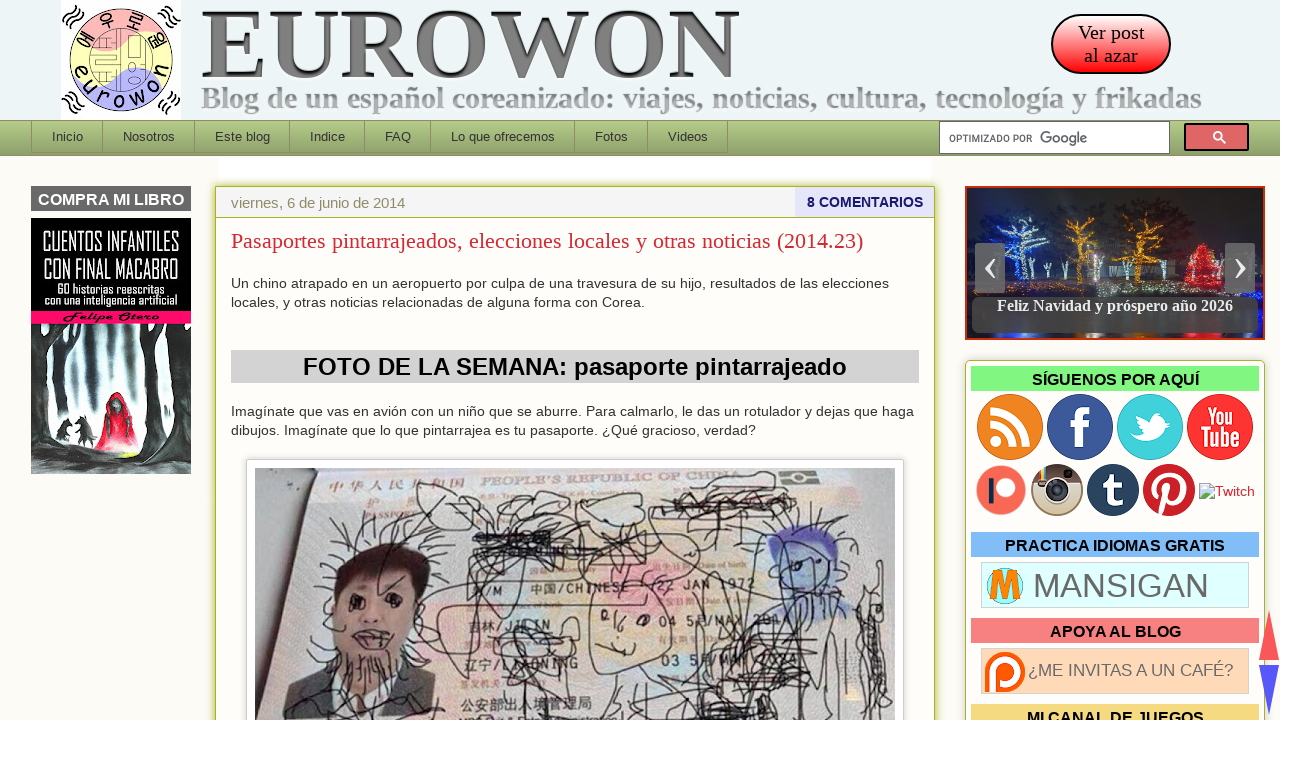

--- FILE ---
content_type: text/html; charset=UTF-8
request_url: https://www.eurowon.com/2014/06/parque-ohori-fukuoka.html
body_size: 38685
content:
<!DOCTYPE html>
<html class='v2' dir='ltr' xmlns='http://www.w3.org/1999/xhtml' xmlns:b='http://www.google.com/2005/gml/b' xmlns:data='http://www.google.com/2005/gml/data' xmlns:expr='http://www.google.com/2005/gml/expr'>
<head>
<link href='https://www.blogger.com/static/v1/widgets/335934321-css_bundle_v2.css' rel='stylesheet' type='text/css'/>
<meta content='IE=EmulateIE8' http-equiv='X-UA-Compatible'/>
<!-- Visualizacion para moviles - EMPIEZA -->
<meta content='width=1100' name='viewport'/>
<!-- Visualizacion para moviles - TERMINA -->
<meta content='text/html; charset=UTF-8' http-equiv='Content-Type'/>
<meta content='blogger' name='generator'/>
<link href='https://www.eurowon.com/favicon.ico' rel='icon' type='image/x-icon'/>
<link href='https://www.eurowon.com/2014/06/parque-ohori-fukuoka.html' rel='canonical'/>
<link rel="alternate" type="application/atom+xml" title="Eurowon - Atom" href="https://www.eurowon.com/feeds/posts/default" />
<link rel="alternate" type="application/rss+xml" title="Eurowon - RSS" href="https://www.eurowon.com/feeds/posts/default?alt=rss" />
<link rel="service.post" type="application/atom+xml" title="Eurowon - Atom" href="https://www.blogger.com/feeds/2846599395977070199/posts/default" />

<link rel="alternate" type="application/atom+xml" title="Eurowon - Atom" href="https://www.eurowon.com/feeds/2031335061029965280/comments/default" />
<!--Can't find substitution for tag [blog.ieCssRetrofitLinks]-->
<link href='https://blogger.googleusercontent.com/img/b/R29vZ2xl/AVvXsEi7VA1Z3mxKJjSBFPfnd_iNsR0HbbatChl7QLi8re0y9xLcPNcMbXmUngh2drKFvJhpx2zOeNvjRfwVT9DLQ3DJL9UH2D309hcLNABDvZ4z1n4MoxUVIE29qwizh1LikXWtYWsnLI3LYBU/s640/3394+-+Islote+en+lago.jpg' rel='image_src'/>
<meta content='El Parque Ohori es un remanso de paz situado en Fukuoka, y que destaca por su gran lago y por estar cerca de las ruinas del Castillo de Fukuoka.' name='description'/>
<meta content='https://www.eurowon.com/2014/06/parque-ohori-fukuoka.html' property='og:url'/>
<meta content='La tranquilidad del Parque Ohori de Fukuoka' property='og:title'/>
<meta content='El Parque Ohori es un remanso de paz situado en Fukuoka, y que destaca por su gran lago y por estar cerca de las ruinas del Castillo de Fukuoka.' property='og:description'/>
<meta content='https://blogger.googleusercontent.com/img/b/R29vZ2xl/AVvXsEi7VA1Z3mxKJjSBFPfnd_iNsR0HbbatChl7QLi8re0y9xLcPNcMbXmUngh2drKFvJhpx2zOeNvjRfwVT9DLQ3DJL9UH2D309hcLNABDvZ4z1n4MoxUVIE29qwizh1LikXWtYWsnLI3LYBU/w1200-h630-p-k-no-nu/3394+-+Islote+en+lago.jpg' property='og:image'/>
<!-- === Item Page ==================================== -->
<meta content='all,index,follow' name='robots'/>
<title>La tranquilidad del Parque Ohori de Fukuoka [Eurowon]</title>
<meta content='Eurowon, viajes, Corea, La tranquilidad del Parque Ohori de Fukuoka' name='keywords'/>
<meta content='El Parque Ohori es un remanso de paz situado en Fukuoka, y que destaca por su gran lago y por estar cerca de las ruinas del Castillo de Fukuoka.' property='og:description'/>
<meta content='El Parque Ohori es un remanso de paz situado en Fukuoka, y que destaca por su gran lago y por estar cerca de las ruinas del Castillo de Fukuoka.' name='twitter:description'/>
<meta content='https://blogger.googleusercontent.com/img/b/R29vZ2xl/AVvXsEi7VA1Z3mxKJjSBFPfnd_iNsR0HbbatChl7QLi8re0y9xLcPNcMbXmUngh2drKFvJhpx2zOeNvjRfwVT9DLQ3DJL9UH2D309hcLNABDvZ4z1n4MoxUVIE29qwizh1LikXWtYWsnLI3LYBU/s640/3394+-+Islote+en+lago.jpg' property='og:image'/>
<meta content='La tranquilidad del Parque Ohori de Fukuoka' name='twitter:title'/>
<meta content='https://blogger.googleusercontent.com/img/b/R29vZ2xl/AVvXsEi7VA1Z3mxKJjSBFPfnd_iNsR0HbbatChl7QLi8re0y9xLcPNcMbXmUngh2drKFvJhpx2zOeNvjRfwVT9DLQ3DJL9UH2D309hcLNABDvZ4z1n4MoxUVIE29qwizh1LikXWtYWsnLI3LYBU/s640/3394+-+Islote+en+lago.jpg' name='twitter:image'/>
<!-- Twitter cards EMPIEZA -->
<meta content='summary' name='twitter:card'/>
<meta content='@eurowon' name='twitter:site'/>
<meta content='https://www.eurowon.com/2014/06/parque-ohori-fukuoka.html' name='twitter:url'/>
<!-- Twitter cards TERMINA -->
<meta content='100000416424145' property='fb:admins'/>
<meta content='2610218669201139' property='fb:app_id'/>
<style id='page-skin-1' type='text/css'><!--
/*
-----------------------------------------------
Blogger Template Style
Name:     Awesome Inc.
Designer: Tina Chen
URL:      tinachen.org
Modified by: Felipe OI
----------------------------------------------- */
/*==================================================================================
A - DEFINICION DE VARIABLES
====================================================================================
<Variable name="keycolor" description="Main Color" type="color" default="#ffffff"/>
<Group description="Page" selector="body">
<Variable name="body.font" description="Font" type="font"
default="normal normal 13px Arial, Tahoma, Helvetica, FreeSans, sans-serif"/>
<Variable name="body.background.color" description="Background Color" type="color" default="#000000"/>
<Variable name="body.text.color" description="Text Color" type="color" default="#ffffff"/>
</Group>
<Group description="Links" selector=".main-inner">
<Variable name="link.color" description="Link Color" type="color" default="#888888"/>
<Variable name="link.visited.color" description="Visited Color" type="color" default="#444444"/>
<Variable name="link.hover.color" description="Hover Color" type="color" default="#cccccc"/>
</Group>
<Group description="Blog Title" selector=".header h1">
<Variable name="header.font" description="Title Font" type="font"
default="normal bold 40px Arial, Tahoma, Helvetica, FreeSans, sans-serif"/>
<Variable name="header.text.color" description="Title Color" type="color" default="#333333" />
<Variable name="header.background.color" description="Header Background" type="color" default="transparent" />
</Group>
<Group description="Blog Description" selector=".header .description">
<Variable name="description.font" description="Font" type="font"
default="normal normal 14px Arial, Tahoma, Helvetica, FreeSans, sans-serif"/>
<Variable name="description.text.color" description="Text Color" type="color"
default="#333333" />
</Group>
<Group description="Tabs Text" selector=".tabs-inner .widget li a">
<Variable name="tabs.font" description="Font" type="font"
default="normal bold 14px Arial, Tahoma, Helvetica, FreeSans, sans-serif"/>
<Variable name="tabs.text.color" description="Text Color" type="color" default="#333333"/>
<Variable name="tabs.selected.text.color" description="Selected Color" type="color" default="#333333"/>
</Group>
<Group description="Tabs Background" selector=".tabs-outer .PageList">
<Variable name="tabs.background.color" description="Background Color" type="color" default="#141414"/>
<Variable name="tabs.selected.background.color" description="Selected Color" type="color" default="#444444"/>
<Variable name="tabs.border.color" description="Border Color" type="color" default="#aab122"/>
</Group>
<Group description="Date Header" selector=".main-inner .widget h4.date-header, .main-inner .widget h4.date-header span">
<Variable name="date.font" description="Font" type="font"
default="normal normal 14px Arial, Tahoma, Helvetica, FreeSans, sans-serif"/>
<Variable name="date.text.color" description="Text Color" type="color" default="#666666"/>
<Variable name="date.border.color" description="Border Color" type="color" default="#aab122"/>
</Group>
<Group description="Post Title" selector="h1.post-title, h4, h1.post-title a">
<Variable name="post.title.font" description="Font" type="font"
default="normal bold 22px Arial, Tahoma, Helvetica, FreeSans, sans-serif"/>
<Variable name="post.title.text.color" description="Text Color" type="color" default="#333333"/>
</Group>
<Group description="Post Background" selector=".post">
<Variable name="post.background.color" description="Background Color" type="color" default="#fefdfa" />
<Variable name="post.border.color" description="Border Color" type="color" default="#aab122" />
<Variable name="post.border.bevel.color" description="Bevel Color" type="color" default="#aab122"/>
</Group>
<Group description="Gadget Title" selector="h4">
<Variable name="widget.title.font" description="Font" type="font"
default="normal bold 14px Arial, Tahoma, Helvetica, FreeSans, sans-serif"/>
<Variable name="widget.title.text.color" description="Text Color" type="color" default="#333333"/>
</Group>
<Group description="Gadget Text" selector=".sidebar .widget">
<Variable name="widget.font" description="Font" type="font"
default="normal normal 14px Arial, Tahoma, Helvetica, FreeSans, sans-serif"/>
<Variable name="widget.text.color" description="Text Color" type="color" default="#333333"/>
<Variable name="widget.alternate.text.color" description="Alternate Color" type="color" default="#666666"/>
</Group>
<Group description="Gadget Links" selector=".sidebar .widget">
<Variable name="widget.link.color" description="Link Color" type="color" default="#d52932"/>
<Variable name="widget.link.visited.color" description="Visited Color" type="color" default="#7d171d"/>
<Variable name="widget.link.hover.color" description="Hover Color" type="color" default="#0000FF"/>
</Group>
<Group description="Gadget Background" selector=".sidebar .widget">
<Variable name="widget.background.color" description="Background Color" type="color" default="#141414"/>
<Variable name="widget.border.color" description="Border Color" type="color" default="#222222"/>
<Variable name="widget.border.bevel.color" description="Bevel Color" type="color" default="#000000"/>
</Group>
<Group description="Sidebar Background" selector=".column-left-inner .column-right-inner">
<Variable name="widget.outer.background.color" description="Background Color" type="color" default="transparent" />
</Group>
<Group description="Images" selector=".main-inner">
<Variable name="image.background.color" description="Background Color" type="color" default="transparent"/>
<Variable name="image.border.color" description="Border Color" type="color" default="transparent"/>
</Group>
<Group description="Feed" selector=".blog-feeds">
<Variable name="feed.text.color" description="Text Color" type="color" default="#333333"/>
</Group>
<Group description="Feed Links" selector=".blog-feeds">
<Variable name="feed.link.color" description="Link Color" type="color" default="#d52932"/>
<Variable name="feed.link.visited.color" description="Visited Color" type="color" default="#7d171d"/>
<Variable name="feed.link.hover.color" description="Hover Color" type="color" default="#0000FF"/>
</Group>
<Group description="Pager" selector=".blog-pager">
<Variable name="pager.background.color" description="Background Color" type="color" default="#fefdfa" />
</Group>
<Group description="Footer" selector=".footer-outer">
<Variable name="footer.background.color" description="Background Color" type="color" default="#fefdfa" />
<Variable name="footer.text.color" description="Text Color" type="color" default="#333333" />
</Group>
<Variable name="title.shadow.spread" description="Title Shadow" type="length" default="-1px"/>
<Variable name="body.background" description="Body Background" type="background"
color="#fcfbf5"
default="$(color) none repeat scroll top left"/>
<Variable name="body.background.gradient.cap" description="Body Gradient Cap" type="url"
default="none"/>
<Variable name="tabs.background.gradient" description="Tabs Background Gradient" type="url"
default="none"/>
<Variable name="header.background.gradient" description="Header Background Gradient" type="url" default="none" />
<Variable name="header.padding.top" description="Header Top Padding" type="length" default="22px" />
<Variable name="header.margin.top" description="Header Top Margin" type="length" default="0" />
<Variable name="header.margin.bottom" description="Header Bottom Margin" type="length" default="0" />
<Variable name="widget.padding.top" description="Widget Padding Top" type="length" default="8px" />
<Variable name="widget.padding.side" description="Widget Padding Side" type="length" default="15px" />
<Variable name="widget.outer.margin.top" description="Widget Top Margin" type="length" default="0" />
<Variable name="widget.outer.background.gradient" description="Gradient" type="url" default="none" />
<Variable name="widget.border.radius" description="Gadget Border Radius" type="length" default="0" />
<Variable name="outer.shadow.spread" description="Outer Shadow Size" type="length" default="0" />
<Variable name="date.header.border.radius.top" description="Date Header Border Radius Top" type="length" default="0" />
<Variable name="date.header.position" description="Date Header Position" type="length" default="15px" />
<Variable name="date.space" description="Date Space" type="length" default="30px" />
<Variable name="date.position" description="Date Float" type="string" default="static" />
<Variable name="date.padding.bottom" description="Date Padding Bottom" type="length" default="0" />
<Variable name="date.border.size" description="Date Border Size" type="length" default="0" />
<Variable name="date.background" description="Date Background" type="background" color="transparent"
default="$(color) none no-repeat scroll top left" />
<Variable name="date.first.border.radius.top" description="Date First top radius" type="length" default="5px" />
<Variable name="date.last.space.bottom" description="Date Last Space Bottom" type="length"
default="20px" />
<Variable name="date.last.border.radius.bottom" description="Date Last bottom radius" type="length" default="5px" />
<Variable name="post.first.padding.top" description="First Post Padding Top" type="length" default="0"/>
<Variable name="image.shadow.spread" description="Image Shadow Size" type="length" default="0"/>/* DFX - sombra de fotos - original 20px */
<Variable name="image.border.radius" description="Image Border Radius" type="length" default="0"/>/* DFX - radio de fotos - original 5px */
<Variable name="separator.outdent" description="Separator Outdent" type="length" default="15px" />
<Variable name="title.separator.border.size" description="Widget Title Border Size" type="length" default="1px" />
<Variable name="list.separator.border.size" description="List Separator Border Size" type="length" default="1px" />
<Variable name="shadow.spread" description="Shadow Size" type="length" default="0"/>
<Variable name="startSide" description="Side where text starts in blog language" type="automatic" default="left"/>
<Variable name="endSide" description="Side where text ends in blog language" type="automatic" default="right"/>
<Variable name="date.side" description="Side where date header is placed" type="string" default="right"/>
<Variable name="pager.border.radius.top" description="Pager Border Top Radius" type="length" default="5px" />
<Variable name="pager.space.top" description="Pager Top Space" type="length" default="1em" />
<Variable name="footer.background.gradient" description="Background Gradient" type="url" default="none" />
*/
/*==================================================================================
B - APARIENCIA GENERAL
==================================================================================*/
/*----------------------------------------------------------------------------------
B1 - GLOBAL
----------------------------------------------------------------------------------*/
body {
font: normal normal 14px Arial, Tahoma, Helvetica, FreeSans, sans-serif;
color: #333333;
background: #fcfbf5 none repeat scroll top left;
}
html body .content-outer {
min-width: 0px;
max-width: 100%;
width: 100%;
}
a:link {
text-decoration: none;
color: #d52932;
}
a:visited {
text-decoration: none;
color: #7d171d;
}
a:hover {
text-decoration: underline;
color: #0000FF;
}
.body-fauxcolumns { /* DFX añadida definicion de contenedor de primer nivel para poner color de fondo */
background-color: #fcfbf5;
}
.body-fauxcolumn-outer .cap-top {
position: absolute;
z-index: 1;
height: 276px;
width: 100%;
background: transparent none repeat-x scroll top left;
_background-image: none;
}
/*----------------------------------------------------------------------------------
B2 - COLUMNAS
----------------------------------------------------------------------------------*/
.content-inner {
padding: 0;
}
.header-inner .section {
margin: 0 16px;
}
.tabs-inner .section {
margin: 0 16px;
}
.main-inner {
padding: 30px 30px 10px 30px;
}
.main-inner .column-center-inner,
.main-inner .column-left-inner,
.main-inner .column-right-inner {
padding: 0px;
}
*+html body .main-inner .column-center-inner {
margin-top: -30px;
}
#layout .main-inner .column-center-inner {
margin-top: 0;
}
/*----------------------------------------------------------------------------------
B3 - CABECERA
----------------------------------------------------------------------------------*/
.header-outer {
background-color: #edf5f7;
}
.caja-cabecera{
margin: -86px 0px 0px 0px;
text-align: left;
font-family: Times New Roman, Arial, Georgia;
}
.caja-cabecera:hover .texto-cabecera{
background: red;
-webkit-background-clip: text;
-moz-background-clip: text;
background-clip: text;
color: transparent;
text-shadow: 0px 3px 3px rgba(255,255,255,0.5),0px -1px 1px rgba(0,0,0,.3);
}
.caja-cabecera:hover .texto-descripcion{
background: blue;
-webkit-background-clip: text;
-moz-background-clip: text;
background-clip: text;
color: transparent;
text-shadow: 0px 3px 3px rgba(255,255,255,0.5),0px -1px 1px rgba(0,0,0,.3);
}
.texto-cabecera{
margin: -56px 0px 0px 140px;
background: black;
font-size: 100px;
font-weight: bold;
-webkit-background-clip: text;
-moz-background-clip: text;
background-clip: text;
color: transparent;
text-shadow: 0px 3px 3px rgba(255,255,255,0.5),0px -1px 1px rgba(0,0,0,.3);
}
.texto-descripcion{
margin: -36px 0px 0px 140px;
font-size: 30px;
-webkit-background-clip: text;
-moz-background-clip: text;
background-clip: text;
color: transparent;
text-shadow: 0px 3px 3px rgba(255,255,255,0.5),0px -1px 1px rgba(0,0,0,.5);
}
.boton-random {
border: 2px solid Black;
padding: 5px 15px 5px 15px;
color: Black;
background: Red;
font-size: 20px;
line-height: 23px;
border-radius: 30px;
text-align: center;
-webkit-border-radius: 30px;
-moz-border-radius: 30px;
background: -webkit-gradient(linear, left top, left bottom, from(white), to(red));
background: -moz-linear-gradient(top, white, red);
filter: progid:DXImageTransform.Microsoft.gradient(startColorstr='white', endColorstr='red');
}
.boton-random:hover{
color: White;
box-shadow: 1px 1px 2px rgba(0,0,0,.5);
-webkit-box-shadow: 1px 1px 2px rgba(0,0,0,.5);
-moz-box-shadow: 1px 1px 2px rgba(0,0,0,.5);
box-shadow: 0 0 10px Black;
-webkit-box-shadow: 0 0 10px Black;
-moz-box-shadow: 0 0 10px Black;
}
/*----------------------------------------------------------------------------------
B4 - MENU BAJO CABECERA
----------------------------------------------------------------------------------*/
.tabs-outer {
overflow: hidden;
position: relative;
background: #b3ca88 url(//www.blogblog.com/1kt/awesomeinc/tabs_gradient_light.png) repeat scroll 0 0;
}
#layout .tabs-outer {
overflow: visible;
}
.tabs-cap-top, .tabs-cap-bottom {
position: absolute;
width: 100%;
border-top: 1px solid #908c6a;
}
.tabs-cap-bottom {
bottom: 0;
}
.tabs-inner .widget li a {
display: inline-block;
margin: 0;
padding: .6em 1.5em;
font: normal normal 13px Arial, Tahoma, Helvetica, FreeSans, sans-serif;
color: #333333;
border-top: 1px solid #908c6a;
border-bottom: 1px solid #908c6a;
border-left: 1px solid #908c6a;
}
.tabs-inner .widget li:last-child a {
border-right: 1px solid #908c6a;
}
.tabs-inner .widget li.selected a, .tabs-inner .widget li a:hover {
background: #63704b url(//www.blogblog.com/1kt/awesomeinc/tabs_gradient_light.png) repeat-x scroll 0 -100px;
color: #ffffff;
}
/*----------------------------------------------------------------------------------
B5 - MIS ESTILOS ESPECIALES
----------------------------------------------------------------------------------*/
blockquote { /* Textos de fuentes externas en cuadro gris */
width: 80%;
text-align: justify;
border: 1px dashed DimGray;
padding: 20px 20px 20px 20px;
background-color: Gainsboro;
}
.avisofinalposts-movil1 { /* Movil - Botones sociales para compartir */
min-height: 95px;
margin: 15px 0px 0px 0px;
padding: 0px 0px 0px 0px;
background-color: PowderBlue;
border: 1px solid PowderBlue;
text-align: center;
font-size: 20px;
}
.avisofinalposts-movil1:hover {
background-color: SkyBlue;
border: 1px solid SlateGray;
}
.avisofinalposts-movil2 { /* Movil - Compra mi libro */
margin: 15px 0px 0px 0px;
padding: 0px 0px 0px 0px;
background-color: PaleGreen;
border: 1px solid LawnGreen;
text-align: center;
font-size: 20px;
}
.avisofinalposts-movil2:hover {
background-color: LawnGreen;
border: 1px solid OliveDrab;
}
.avisofinalposts-movil3 { /* Movil - Mansigan */
margin: 15px 0px 0px 0px;
padding: 0px 0px 0px 0px;
background-color: Bisque;
border: 1px solid LightSalmon;
text-align: center;
font-size: 17px;
}
.avisofinalposts-movil3:hover {
background-color: LightSalmon;
border: 1px solid SlateGray;
}
.avisofinalposts-movil4 { /* Movil - Donacion */
margin: 15px 0px 0px 0px;
padding: 0px 0px 0px 0px;
background-color: LightYellow;
border: 1px solid LightYellow;
text-align: center;
font-size: 17px;
}
.avisofinalposts-movil4:hover {
background-color: LemonChiffon;
border: 1px solid SlateGray;
}
.avisofinalposts-izda { /* PC - Botones sociales para compartir */
float: left;
width: 50%;
height: 95px;
margin: 15px 0px 0px -5px;
padding: 0px 0px 0px 0px;
background-color: PowderBlue;
border: 1px solid PowderBlue;
text-align: center;
font-size: 20px;
}
.avisofinalposts-izda:hover {
background-color: SkyBlue;
border: 1px solid SlateGray;
}
.avisofinalposts-dcha { /* PC - Donacion */
float: right;
width: 50%;
height: 95px;
margin: 15px -5px 0px 0px;
padding: 0px 0px 0px 0px;
background-color: LightYellow;
border: 1px solid LightYellow;
text-align: center;
font-size: 17px;
}
.avisofinalposts-dcha:hover {
background-color: LemonChiffon;
border: 1px solid SlateGray;
}
.avisofinalposts { /* Aviso al final de cada post - Banda */
width: 100%;
border: 1px solid Black;
margin: 110px -22px 0px -22px;
padding: 10px 20px 10px 20px;
background-color: Silver;
color: Black;
}
.avisofinalposts:hover { /* Aviso al final de cada post - Banda */
background-color: Gray;
color: FloralWhite;
}
.avisofinalposts:before { /* Aviso al final de cada post - Triangulito izquierdo */
display: block;
position: absolute;
left: -26px;
bottom: -5px;
z-index: -1;
content: "";
height: 0px;
width: 0px;
border-color: transparent DimGray transparent transparent;
border-style: solid;
border-width: 5px;
}
.avisofinalposts:after { /* Aviso al final de cada post - Triangulito derecho */
display: block;
position: absolute;
right: -26px;
bottom: -5px;
z-index: -1;
content: "";
height: 0px;
width: 0px;
border-color: transparent transparent transparent DimGray;
border-style: solid;
border-width: 5px;
}
.banda-comentarios-facebook { /* Banda que separa comentarios al final de posts */
// width: 102%;
height: 40px;
border: 1px solid Black;
margin: 0px -20px 10px -20px;
padding: 5px 0px 5px 0px;
background-color: LightSteelBlue;
color: Black;
text-transform: uppercase;
// float: left;
padding-left: 30px;
font-size: 28px;
}
.banda-comentarios-blogger { /* Rotulo de comentarios de blogger */
// width: 102%;
height: 40px;
border: 1px solid Black;
margin: 0px -20px 10px -20px;
padding: 5px 0px 5px 0px;
background-color: PeachPuff;
color: Black;
text-transform: uppercase;
// float: left;
padding-left: 30px;
font-size: 28px;
}
.banda-comentarios-facebook-movil { /* Banda que separa comentarios al final de posts */
border: 1px solid Black;
margin: 0px -20px 10px -20px;
padding: 5px 0px 5px 0px;
background-color: LightSteelBlue;
color: Black;
text-transform: uppercase;
padding-left: 30px;
font-size: 20px;
}
.banda-comentarios-blogger-movil { /* Rotulo de comentarios de blogger */
border: 1px solid Black;
margin: 0px -20px 10px -20px;
padding: 5px 0px 5px 0px;
background-color: PeachPuff;
color: Black;
text-transform: uppercase;
padding-left: 30px;
font-size: 20px;
}
.post-body h2 { /* Marcando secciones en los posts - division fuerte */
text-align: center;
color: Black;
background-color: LightGrey;
font-size: x-large;
font-weight: bold;
}
.post-body h3 { /* Marcando subsecciones en los posts - division ligera */
text-align: center;
font-size: large;
font-weight: bold;
}
.post-body .desplegable { /* Partes desplegables en un post */
border: 1px solid grey;
font-size: large;
}
.post-body .desplegable:hover { /* Partes desplegables en un post (al pasar el raton) */
cursor: pointer;
border: 1px solid black;
background-color: LemonChiffon;
color: black;
}
/*----------------------------------------------------------------------------------
B6 - COMPLEMENTOS Y COLUMNAS LATERALES
----------------------------------------------------------------------------------*/
.main-inner .section {
margin: 0 15px; /* separacion entre columnas */
padding: 0;
}
.main-inner .column-left-outer,
.main-inner .column-right-outer {
margin-top: 0;
}
#layout .main-inner .column-left-outer,
#layout .main-inner .column-right-outer {
margin-top: 0;
}
.main-inner .column-left-inner,
.main-inner .column-right-inner { /* DFX duda - esto sirve para algo? */
background: transparent none repeat 0 0;
-moz-box-shadow: 0 0 0 rgba(0, 0, 0, .2);
-webkit-box-shadow: 0 0 0 rgba(0, 0, 0, .2);
-goog-ms-box-shadow: 0 0 0 rgba(0, 0, 0, .2);
box-shadow: 0 0 0 rgba(0, 0, 0, .2);
-moz-border-radius: 5px;
-webkit-border-radius: 5px;
-goog-ms-border-radius: 5px;
border-radius: 5px;
}
#layout .main-inner .column-left-inner,
#layout .main-inner .column-right-inner {
margin-top: 0;
}
.sidebar .widget {
font: normal normal 14px Arial, Tahoma, Helvetica, FreeSans, sans-serif;
color: #333333;
}
.sidebar .widget a:link {
color: #d52932;
}
.sidebar .widget a:visited {
color: #7d171d;
}
.sidebar .widget a:hover {
color: #0000FF;
}
.sidebar .widget h4 { /* Titulo de cajas de columnas laterales  - DFX sustituido por los que tienen colores */
margin: 0px 0px 0px 0px;
padding: 5px 10px 5px 10px;
text-align: center;
text-transform: uppercase;
font-weight:bold;
color:black;
}
.main-inner .widget { /* Cajas redondeadas de barras laterales */
background-color: #fefdfa;
border: 1px solid #aab122;
/*  padding: 0 5px 15px;*/
/*padding: 0px 5px 0px;*/
padding: 5px;
margin: 20px 0px 0px 0px;
-moz-box-shadow: 0 0 10px rgba(0, 0, 0, .2);
-webkit-box-shadow: 0 0 10px rgba(0, 0, 0, .2);
-goog-ms-box-shadow: 0 0 10px rgba(0, 0, 0, .2);
box-shadow: 0 0 10px rgba(0, 0, 0, .2);
-moz-border-radius: 5px;
-webkit-border-radius: 5px;
-goog-ms-border-radius: 5px;
border-radius: 5px;
}
.main-inner .widget h4 { /* Titulo de cajas de columnas laterales ???  - DFX sustituido por los que tienen colores */
/*  margin: 0 -0; */
/*  padding: .6em 0 .5em; */
/*  border-bottom: 1px solid transparent; */
}
.footer-inner .widget h4 { /* Titulo de cajas de pie de blog  - DFX sustituido por los que tienen colores*/
font: normal bold 14px Arial, Tahoma, Helvetica, FreeSans, sans-serif;
color: #333333;
margin: -15px 0px 0px 0px;
padding: 5px 0px 5px 0px;
text-align: center;
text-transform: uppercase;
font-weight:bold;
color:black;
}
.titulo-gadget-azul { /* Titulo de cajas de pie de blog  - DFX azul */
background-color: #81BEF7;
font-size: 16px;
padding: 5px 0px 2px 0px !important;
}
.titulo-gadget-rojo { /* Titulo de cajas de pie de blog  - DFX rojo */
background-color: #F78181;
font-size: 16px;
padding: 5px 0px 2px 0px !important;
}
.titulo-gadget-verde { /* Titulo de cajas de pie de blog  - DFX verde */
background-color: #81F781;
font-size: 16px;
padding: 5px 0px 2px 0px !important;
}
.titulo-gadget-naranja { /* Titulo de cajas de pie de blog  - DFX naranja */
background-color: #F5DA81;
font-size: 16px;
padding: 5px 0px 2px 0px !important;
}
.titulo-gadget-amarillo { /* Titulo de cajas de pie de blog  - DFX amarillo */
background-color: #FFFACD;
font-size: 16px;
padding: 5px 0px 2px 0px !important;
}
.titulo-gadget-rosa { /* Titulo de cajas de pie de blog  - DFX rosa */
background-color: #F6CEEC;
font-size: 16px;
padding: 5px 0px 2px 0px !important;
}
.main-inner .widget h4 + div, .footer-inner .widget h4 + div { /* caja de widgets de pie de blog */
/*  border-top: 1px solid #aab122; DFX eliminada separacion */
padding-top: 8px;
}
.main-inner .widget .widget-content {
margin: 0 -0;
padding: 7px 0 0;
}
.main-inner .widget ul, .main-inner .widget #ArchiveList ul.flat { /* Estilo del archivo del blog (arbol de posts) */
margin: -8px 0px 0;
padding: 0;
list-style: none;
}
.main-inner .widget #ArchiveList {
margin: -8px 0 0;
}
.main-inner .widget ul li, .main-inner .widget #ArchiveList ul.flat li { /* Propiedades del texto del archivo del blog */
/*  padding: .5em 15px; */
/*  text-indent: 0; */
/*  font: normal normal 14px Arial, Tahoma, Helvetica, FreeSans, sans-serif; */ /* Añadido para que funcione en caja de pestañas */
color: #666666;
border-top: 0 solid #aab122;
border-bottom: 1px solid transparent;
}
.main-inner .widget #ArchiveList ul li {
padding-top: .25em;
padding-bottom: .25em;
}
.main-inner .widget ul li:first-child, .main-inner .widget #ArchiveList ul.flat li:first-child {
border-top: none;
}
.main-inner .widget ul li:last-child, .main-inner .widget #ArchiveList ul.flat li:last-child {
border-bottom: none;
}
.post-body { /* Cuerpo de cada post */
position: relative;
font: normal normal 14px Arial, Tahoma, Helvetica, FreeSans, sans-serif; /* DFX - añadido para forzar fuente Arial */
color: #333333; /* DFX - añadido para forzar fuente Arial */
}
.main-inner .widget .post-body ul {
padding: 0 2.5em;
margin: .5em 0;
list-style: disc;
}
.main-inner .widget .post-body ul li {
padding: 0.25em 0;
margin-bottom: .25em;
color: #333333;
border: none;
}
.footer-inner .widget ul {
padding: 0;
list-style: none;
}
.widget .zippy {
color: #666666;
}
/*----------------------------------------------------------------------------------
B8 - POSTS
----------------------------------------------------------------------------------*/
body .main-inner .Blog {
padding: 0;
margin-bottom: 1em;
background-color: transparent;
border: none;
-moz-box-shadow: 0 0 0 rgba(0, 0, 0, 0);
-webkit-box-shadow: 0 0 0 rgba(0, 0, 0, 0);
-goog-ms-box-shadow: 0 0 0 rgba(0, 0, 0, 0);
box-shadow: 0 0 0 rgba(0, 0, 0, 0);
}
.main-inner .section:last-child .Blog:last-child {
padding: 0;
margin-bottom: 1em;
}
.main-inner .widget h4.date-header {
margin: 0 -15px 1px;
padding: 0 0 0 0;
font: normal normal 15px Arial, Tahoma, Helvetica, FreeSans, sans-serif;
color: #908c6a;
background: transparent none no-repeat scroll top left;
border-top: 0 solid #aab122;
border-bottom: 1px solid transparent;
-moz-border-radius-topleft: 0;
-moz-border-radius-topright: 0;
-webkit-border-top-left-radius: 0;
-webkit-border-top-right-radius: 0;
border-top-left-radius: 0;
border-top-right-radius: 0;
position: static;
bottom: 100%;
right: 15px;
text-shadow: 0 0 -1px #000000;
}
.main-inner .widget h4.date-header span {
font: normal normal 15px Arial, Tahoma, Helvetica, FreeSans, sans-serif;
display: block;
padding: .5em 15px;
border-left: 0 solid #aab122;
border-right: 0 solid #aab122;
}
.date-outer {
position: relative;
margin: 30px 0 20px;
padding: 0 15px;
background-color: #fefdfa;
border: 1px solid #aab122;
-moz-box-shadow: 0 0 10px #aab122;
-webkit-box-shadow: 0 0 10px #aab122;
-goog-ms-box-shadow: 0 0 10px #aab122;
box-shadow: 0 0 10px #aab122;
-moz-border-radius: 5px;
-webkit-border-radius: 5px;
-goog-ms-border-radius: 5px;
border-radius: 0 0 5px 5px;
}
.date-outer:first-child {
margin-top: 0;
}
.date-outer:last-child {
margin-bottom: 20px;
-moz-border-radius-bottomleft: 5px;
-moz-border-radius-bottomright: 5px;
-webkit-border-bottom-left-radius: 5px;
-webkit-border-bottom-right-radius: 5px;
-goog-ms-border-bottom-left-radius: 5px;
-goog-ms-border-bottom-right-radius: 5px;
border-bottom-left-radius: 5px;
border-bottom-right-radius: 5px;
}
.date-outer-peques { /* cajas externas de posts en portada */
display: inline-block;
width: 348px;
background-color: #fefdfa;
border: 1px solid #aab122;
-moz-box-shadow: 0 0 10px rgba(0, 0, 0, .3);
-webkit-box-shadow: 0 0 10px rgba(0, 0, 0, .3);
-goog-ms-box-shadow: 0 0 10px rgba(0, 0, 0, .3);
box-shadow: 0 0 10px rgba(0, 0, 0, .3);
-moz-border-radius: 5px;
-webkit-border-radius: 5px;
-goog-ms-border-radius: 5px;
border-radius: 0 0 5px 5px;
}
.date-outer-peques:nth-child(odd) { /* cajas externas de resto de posts en portada */
margin: 10px 7px 10px 0px;
}
.date-outer-peques:nth-child(even) { /* cajas externas de resto de posts en portada */
margin: 10px 0px 10px 7px;
}
.date-posts {
margin: 0 -0;
padding: 0 0;
clear: both;
}
.post-outer, .inline-ad {
border-top: 1px solid #aab122;
margin: 0 -0;
/*padding: 15px 0;*/
}
.post-outer {
/* padding-bottom: 10px; */
}
.post-outer:first-child {
padding-top: 0;
border-top: none;
}
.post-outer:last-child, .inline-ad:last-child {
border-bottom: none;
}
.post-body {
position: relative;
}
.post-body img { /* imagenes de posts */
padding: 8px;
background: #ffffff;
border: 1px solid #cccccc;
-moz-box-shadow: 0 0 7px rgba(0, 0, 0, .2);
-webkit-box-shadow: 0 0 7px rgba(0, 0, 0, .2);
box-shadow: 0 0 7px rgba(0, 0, 0, .2);
-moz-border-radius: 2px;
-webkit-border-radius: 2px;
border-radius: 2px;
}
/* DFX - Meter leyenda en cuadro de imagenes - EMPIEZA ......................... */
.post .tr-caption-container { /* tabla contenedor */
margin-top: 5px;
margin-bottom: 5px;
background-color: #FFF;
border: 1px solid #CCC;
-moz-border-radius: 2px;
-webkit-border-radius: 2px;
border-radius: 2px;
box-shadow: 0 0 7px rgba(0, 0, 0, 0.2);
padding: 7px;
}
.post .tr-caption-container img { /* imagen */
background: none;
border: none;
box-shadow: none;
padding: 0;
}
td.tr-caption { /* leyenda */
font-family: 'Comic Sans MS', Arial, Helvetica, Sans-Serif;
font-size: 12px;
}
/* DFX - Meter leyenda en cuadro de imagenes - TERMINA ......................... */
.post-title { /* Titulo de posts */
font: normal normal 22px Georgia, Utopia, 'Palatino Linotype', Palatino, serif;
color: #d52932;
padding: 10px 0px 20px 0px;
}
.post-title a {
font: normal normal 22px Georgia, Utopia, 'Palatino Linotype', Palatino, serif;
color: #d52932;
}
.post-title a:hover {
color: #0000FF;
text-decoration: none;
}
.post-header {
margin: 0 0 1em;
}
.post-body {
line-height: 1.4;
}
.post-outer h4 {
color: #333333;
}
.post-footer {
margin: 1.5em 0 0;
font: normal normal 14px Arial, Tahoma, Helvetica, FreeSans, sans-serif; /* DFX - añadido para forzar fuente Arial */
}
#blog-pager { /* Enlaces del paginador */
padding: 15px;
font-size: 120%;
background-color: #fefdfa;
border: 1px solid #aab122;
-moz-box-shadow: 0 0 10px rgba(0, 0, 0, .2);
-webkit-box-shadow: 0 0 10px rgba(0, 0, 0, .2);
-goog-ms-box-shadow: 0 0 10px rgba(0, 0, 0, .2);
box-shadow: 0 0 10px rgba(0, 0, 0, .2);
-moz-border-radius: 5px;
-webkit-border-radius: 5px;
-goog-ms-border-radius: 5px;
border-radius: 5px;
-moz-border-radius-topleft: 5px;
-moz-border-radius-topright: 5px;
-webkit-border-top-left-radius: 5px;
-webkit-border-top-right-radius: 5px;
-goog-ms-border-top-left-radius: 5px;
-goog-ms-border-top-right-radius: 5px;
border-top-left-radius: 5px;
border-top-right-radius-topright: 5px;
margin-top: 1em;
}
.blog-pager a:hover {
/* color: #C92D09; */
/* text-decoration: none;*/
}
a.home-link { /* oculta enlace a home borrar */
/* display:none;*/
}
.blog-feeds, .post-feeds {
margin: 1em 0;
text-align: center;
color: #333333;
}
.blog-feeds a, .post-feeds a {
color: #d52932;
}
.blog-feeds a:visited, .post-feeds a:visited {
color: #7d171d;
}
.blog-feeds a:hover, .post-feeds a:hover {
color: #0000FF;
}
.post-outer .comments {
margin-top: 10px;
}
/*----------------------------------------------------------------------------------
B9 - FOOTER
----------------------------------------------------------------------------------*/
.footer-outer {
margin: -10px 0px -20px 0px;
padding: 10px 15px 0px 0px;
font: normal normal 14px Arial, Tahoma, Helvetica, FreeSans, sans-serif; /* DFX - añadido para forzar fuente Arial */
color: #333333;
overflow: hidden;
}
.footer-fauxborder-left {
border-top: 1px solid #aab122;
background: #fefdfa none repeat scroll 0 0;
-moz-box-shadow: 0 0 10px rgba(0, 0, 0, .2);
-webkit-box-shadow: 0 0 10px rgba(0, 0, 0, .2);
-goog-ms-box-shadow: 0 0 10px rgba(0, 0, 0, .2);
box-shadow: 0 0 10px rgba(0, 0, 0, .2);
margin: 0 -10px;
}
/*----------------------------------------------------------------------------------
B10 - VISUALIZACION EN MOVILES
----------------------------------------------------------------------------------*/
*+html body.mobile .main-inner .column-center-inner {
margin-top: 0;
}
.mobile .main-inner {
padding-top: 0;
}
.mobile .main-inner .widget {
padding: 0 0 15px;
}
.mobile .main-inner .widget h2 + div,
.mobile .footer-inner .widget h2 + div {
border-top: none;
padding-top: 0;
}
.mobile .footer-inner .widget h2 {
padding: 0.5em 0;
border-bottom: none;
}
.mobile .main-inner .widget .widget-content {
margin: 0;
padding: 7px 0 0;
}
.mobile .main-inner .widget ul,
.mobile .main-inner .widget #ArchiveList ul.flat {
margin: 0 -15px 0;
}
.mobile .main-inner .widget h2.date-header {
right: 0;
}
.mobile .date-header span {
padding: 0.4em 0;
}
.mobile .date-outer:first-child {
margin-bottom: 0;
border: 1px solid #aab122;
-moz-border-radius-topleft: 5px;
-moz-border-radius-topright: 5px;
-webkit-border-top-left-radius: 5px;
-webkit-border-top-right-radius: 5px;
-goog-ms-border-top-left-radius: 5px;
-goog-ms-border-top-right-radius: 5px;
border-top-left-radius: 5px;
border-top-right-radius: 5px;
}
.mobile .date-outer {
border-color: #aab122;
border-width: 0 1px 1px;
}
.mobile .date-outer:last-child {
margin-bottom: 0;
}
.mobile .main-inner {
padding: 20px 10px;
}
.mobile .header-inner .section {
margin: 0;
}
.mobile .post-outer, .mobile .inline-ad {
padding: 5px 0;
}
.mobile .tabs-inner .section {
margin: 0 10px;
}
.mobile .main-inner .section {
margin: 0;
}
.mobile .main-inner .widget h2 {
margin: 0;
padding: 0;
}
.mobile .main-inner .widget h2.date-header span {
padding: 0;
}
.mobile .main-inner .widget .widget-content {
margin: 0;
padding: 7px 0 0;
}
.mobile .main-inner .column-center-inner,
.mobile .main-inner .column-left-inner,
.mobile .main-inner .column-right-inner {
padding: 0;
}
.mobile .main-inner .column-left-inner,
.mobile .main-inner .column-right-inner {
background: transparent none repeat 0 0;
-moz-box-shadow: none;
-webkit-box-shadow: none;
-goog-ms-box-shadow: none;
box-shadow: none;
}
.mobile .date-posts {
margin: 0;
padding: 0;
}
.mobile .footer-fauxborder-left {
margin: 0;
}
.mobile .main-inner .section:last-child .Blog:last-child {
margin-bottom: 0;
}
.mobile-index-contents {
color: #333333;
}
.mobile .mobile-link-button {
background: #63704b url(//www.blogblog.com/1kt/awesomeinc/tabs_gradient_light.png) repeat-x scroll 0 -100px;
}
.mobile-link-button a:link, .mobile-link-button a:visited {
color: #ffffff;
}
/*----------------------------------------------------------------------------------
B11 - DFX - MODIFICACIONES y NUEVOS ESTILOS
----------------------------------------------------------------------------------*/
/* DFX - imagenes resaltadas al pasar el raton - Efecto Fade - EMPIEZA ------------------------*/
#imagenes-resaltadas-fade {
}
a.imagenes-resaltadas-fade img {
filter:alpha(opacity=100);
opacity: 1.0;
}
a.imagenes-resaltadas-fade:hover img {
filter:alpha(opacity=60);
opacity: 0.6;
}
/* DFX - imagenes resaltadas al pasar el raton - Efecto Fade - TERMINA ------------------------*/
/* DFX - imagenes resaltadas al pasar el raton - Efecto Salto - EMPIEZA ------------------------*/
#imagenes-resaltadas-salto {
}
a.imagenes-resaltadas-salto img {
}
a.imagenes-resaltadas-salto:hover img {
margin-top: -3px;
padding-bottom: 3px;
}
/* DFX - imagenes resaltadas al pasar el raton - Efecto Salto - TERMINA ------------------------*/
/* DFX - imagenes resaltadas al pasar el raton - Efecto Borde Difuso - EMPIEZA ------------------------*/
#imagenes-resaltadas-halo {
}
a.imagenes-resaltadas-halo img {
}
a.imagenes-resaltadas-halo:hover img {
-moz-box-shadow: 0px 0px 5px orange;
-webkit-box-shadow: 0px 0px 5px orange;
box-shadow: 0 0 9px orange;
}
/* DFX - imagenes resaltadas al pasar el raton - Efecto Borde Disfuso - TERMINA ------------------------*/
/* DFX - ocultar barra de Blogger - EMPIEZA -------------------------------------*/
#navbar-iframe {
height:0px;
visibility:hidden;
display:none;
}
/* DFX - ocultar barra de Blogger - TERMINA -------------------------------------*/
/* DFX - caja de busqueda personalizada - EMPIEZA -------------------------------*/
form.gsc-search-box {  /* contenedor */
margin-bottom: 0px !important;
}
button.gsc-search-button-v2 {  /* boton "Buscar" */
height: 28px !important;
min-width: 65px !important;
max-width: 65px !important;
width: 65px !important;
margin-bottom: 0px !important;
border: 2px solid black !important;
font-size: 14px !important;
}
button.gsc-search-button-v2:hover {  /* boton "Buscar" al pasar el raton */
background: Red;
cursor: pointer;
}
/* Resultados ---------------------------------------------- */
.gsc-control-cse { /* nivela parte superior */
margin-top: -28px !important;
}
.gsc-wrapper { /* DIV contenedor */
background-color: GhostWhite;
}
.gsc-result-info { /* Aproximadamente x resultados (0,x segundos) */
margin: 10px 0px 0px 0px !important;
}
.gsc-results { /* cuadro de resultados */
margin-bottom: 10px;
border: 1px solid Gray;
}
.gsc-table-result {
border: 1px solid transparent;
}
.gsc-table-result:hover {
border: 1px solid Gray;
}
.gs-result .gs-title { /* titulo de cada resultado */
padding-left: 5px;
}
.gs-result .gs-snippet { /* resumen de cada resultado */
padding-left: 15px;
}
.gs-result a.gs-visibleUrl, .gs-result .gs-visibleUrl { /* direccion de cada resultado */
padding-left: 15px;
}
.gsc-cursor-box { /* caja con numeros de paginas (exterior) */
margin: 0px 30px 0px 30px;
border: 1px solid Silver !important;
}
.gsc-results .gsc-cursor-box .gsc-cursor-page { /* cada número de paginacion */
padding: 0px 5px 0px 5px;
background-color: LightCyan !important;
text-decoration: none !important;
font-size: 15px !important;
}
.gsc-results .gsc-cursor-box .gsc-cursor-page:hover { /* números de paginacion (al pasar el raton) */
padding: 0px 5px 0px 5px;
background-color: LightSkyBlue !important;
cursor: pointer !important;
}
.gsc-results .gsc-cursor-box .gsc-cursor-current-page { /* numero de pagina activa */
background-color: Blue !important;
color: white !important;
padding: 0px 5px 0px 5px;
font-weight: bold;
}
/* DFX - caja de busqueda personalizada - TERMINA -------------------------------*/
/* DFX - contenedores de publicidad - EMPIEZA -------------------------------*/
.widget-sinborde-160-600  { /* cajas sin borde para publicidad */
width: 160px;
height: 600px;
margin: -6px 0px -6px -20px; /* centra el contenido y tapa bordes y sombras */
background: #fcfbf5;
text-align: center;
-moz-box-shadow: 0px 0px 5px 15px #fcfbf5;
-webkit-box-shadow: 0px 0px 5px 15px #fcfbf5;
box-shadow: 0px 0px 5px 15px #fcfbf5;
}
.widget-sinborde-160-300  { /* cajas sin borde para publicidad */
width: 160px;
height: 300px;
margin: -6px 0px -6px -20px; /* centra el contenido y tapa bordes y sombras */
background: #fcfbf5;
text-align: center;
-moz-box-shadow: 0px 0px 5px 15px #fcfbf5;
-webkit-box-shadow: 0px 0px 5px 15px #fcfbf5;
box-shadow: 0px 0px 5px 15px #fcfbf5;
}
#HTML9 { /* elimina borde de publicidad de anuncios propios */
-moz-box-shadow: none;
-webkit-box-shadow: none;
box-shadow: none;
}
.widget-sinborde-300-600  { /* cajas sin borde para publicidad */
width: 300px;
height: 600px;
margin: -6px 0px -6px -6px; /* centra el contenido y tapa bordes y sombras */
background: #fcfbf5;
text-align: center;
-moz-box-shadow: 0px 0px 5px 15px #fcfbf5;
-webkit-box-shadow: 0px 0px 5px 15px #fcfbf5;
box-shadow: 0px 0px 5px 15px #fcfbf5;
}
.widget-sinborde-300-250  { /* cajas sin borde para publicidad */
width: 300px;
height: 250px;
margin: -6px 0px -6px -6px; /* centra el contenido y tapa bordes y sombras */
background: #fcfbf5;
text-align: center;
-moz-box-shadow: 0px 0px 5px 10px #fcfbf5;
-webkit-box-shadow: 0px 0px 5px 10px #fcfbf5;
box-shadow: 0px 0px 5px 10px #fcfbf5;
}
.widget-sinborde-300-100  { /* cajas sin borde para publicidad */
width: 302px;
height: 102px;
margin: -6px 0px -6px -8px; /* centra el contenido y tapa bordes y sombras */
border: 0px solid Salmon;
background: #fcfbf5;
text-align: center;
-moz-box-shadow: 0px 0px 5px 10px #fcfbf5;
-webkit-box-shadow: 0px 0px 5px 10px #fcfbf5;
box-shadow: 0px 0px 5px 10px #fcfbf5;
}
.widget-sinborde-300-50  { /* cajas sin borde para publicidad */
width: 300px;
height: 50px;
margin: -6px 0px -6px -6px; /* centra el contenido y tapa bordes y sombras */
background: #fcfbf5;
text-align: center;
border: none;
}
/* DFX - contenedores de publicidad - TERMINA -------------------------------*/
/* DFX - Contenedor de la cabecera de los posts - EMPIEZA -------------------------------------*/
.caja-top-portada { /* resto de posts en portada */
height: 20px;
/*margin: -1px -1px 0px -1px;*/
background-color: WhiteSmoke;
/* border: 1px solid #aab122;*/
border-bottom: 1px solid #aab122;
text-decoration: none;
}
.caja-top-paginas { /* paginas individuales */
height: 30px;
margin: 0px -15px 0px -15px;
background-color: WhiteSmoke;
/*border: 1px solid #aab122;*/
border-bottom: 1px solid #aab122;
text-decoration: none;
}
/* DFX - Contenedor de la cabecera con fecha+autor+comentarios - TERMINA -------------------------------------*/
/* DFX - Fecha en cabecera de posts - EMPIEZA -------------------------------------*/
.caja-fecha { /* propiedades de la fecha en la cabecera de posts */
float: left;
margin: 7px 0px 0px 15px;
font: normal normal 15px Arial, Tahoma, Helvetica, FreeSans, sans-serif;
color: #908c6a;
}
.caja-fecha-peques { /* propiedades de la fecha en la cabecera del resto posts */
float: left;
padding: 2px 0px 0px 7px;
font: normal normal 15px Arial, Tahoma, Helvetica, FreeSans, sans-serif;
font-size: 13px;
color: #908c6a;
}
/* DFX - Fecha en cabecera de posts - TERMINA -------------------------------------*/
/* DFX - Foto y titulo de cada post en las miniaturas - EMPIEZA -------------------------------------*/
.fotoytitulo-peques {
height: 355px;
padding-top: 10px;
-moz-border-radius: 5px;
-webkit-border-radius: 5px;
-goog-ms-border-radius: 5px;
border-radius: 0 0 5px 5px;
}
.fotoytitulo-peques:hover {
background: LightCyan;
}
.fotoytitulo-peques:hover .post-title-peques {
background: LightCyan !important;
color: Black;
text-decoration: none;
}
.caja-foto-peques { /* caja con foto de los posts */
text-align: center;
overflow: hidden;
}
.caja-foto-peques img { /* foto de los posts */
margin-top: -50px;
padding: 0px;
border: none;
border-radius: 0px;
box-shadow: none;
}
.post-title-peques { /* titulo de los posts */
width: 342px;
position: absolute;
bottom: 52px;
font: normal normal 22px Georgia, Utopia, 'Palatino Linotype', Palatino, serif;
font-size: 20px !important;
color: #d52932;
padding: 5px 3px 0px 3px;
background-color: #fefdfa !important;
text-align: center;
overflow: hidden;
}
.post-title-peques a {
font: normal normal 22px Georgia, Utopia, 'Palatino Linotype', Palatino, serif;
color: #d52932;
}
.snippet-peques {
position: absolute;
bottom: 0px;
font: normal normal 22px Georgia, Utopia, 'Palatino Linotype', Palatino, serif;
font-size: 13px;
color: Gray;
padding: 0px 10px 5px 10px;
/* text-align: center;*/
}
/* DFX - Foto y titulo de cada post en las miniaturas - TERMINA -------------------------------------*/
/* DFX - Numero de comentarios en cabecera de posts - EMPIEZA -------------------------------------*/
.caja-comentarios { /* contenedor de la caja de comentarios en titulos de posts */
width: 125px;
float: right;
margin-top: 0px;
padding: 6px 7px 5px 7px;
text-align: center;
font-family: Trebuchet MS,Arial,Helvetica,sans-serif;
background-color: Lavender;
color: MidnightBlue;
font-size: 14px;
font-weight: bold;
text-decoration: none;
text-transform:uppercase;
}
.caja-comentarios:hover { /* contenedor de la caja de comentarios en titulos de posts (al pasar el raton) */
background-color: MidnightBlue;
color: Lavender;
font-weight: bold;
}
.caja-comentarios-peques { /* contenedor de la caja de comentarios en titulos de posts */
float: right;
width: 115px;
margin: 0px 0px 0px 0px;
padding: 2px 0px 2px 0px;
text-align: center;
font-family: Trebuchet MS,Arial,Helvetica,sans-serif;
background-color: Lavender;
color: MidnightBlue;
font-size: 12px;
text-decoration: none;
text-transform:uppercase;
}
.caja-comentarios-peques:hover { /* contenedor de la caja de comentarios en titulos de posts (al pasar el raton) */
background-color: MidnightBlue;
color: Lavender;
}
/* DFX - Numero de comentarios en cabecera de posts - TERMINA -------------------------------------*/
/* DFX - Tags en titulos de posts - EMPIEZA -------------------------------------*/
.cajatags { /* contenedor de los tags en el pie de los posts */
max-width: 500px; /* evita solapamientos cuando hay muchos tags */
float: right;
margin-top: -4px;
}
.post-labels { /* tags en titulos de posts */
float: right;
margin: 0px 0px 1px 7px;
padding: 1px 8px 1px 8px;
text-align: center;
font-family: Trebuchet MS,Arial,Helvetica,sans-serif;
background-color: Gainsboro; /* gris suave */
border: 1px solid Gainsboro; /* gris suave */
font-size: 12px;
font-weight: bold;
-webkit-border-radius: 5px;
-moz-border-radius: 5px;
border-radius: 5px;
color: DimGray; /* gris oscuro */
}
.post-labels:hover { /* tags en titulos de posts (al pasar el raton) */
background-color: Aquamarine; /* verde suave */
border: 1px solid Black; /* negro */
color: Black; /* negro */
}
/* DFX - Tags en titulos de posts - TERMINA -------------------------------------*/
/* DFX - Videos responsive - TERMINA -------------------------------------*/
.video-youtube {
overflow:hidden;
padding-bottom:56.25%;
position:relative;
height:0;
}
.video-youtube iframe{
left:0;
top:0;
height:100%;
width:100%;
position:absolute;
}
/* DFX - Videos responsive - TERMINA -------------------------------------*/
/*----------------------------------------------------------------------------------
B12 - GENERALIDADES
----------------------------------------------------------------------------------*/

--></style>
<style id='template-skin-1' type='text/css'><!--
/* Ancho total del blog */
/* Ancho de columna izq */
/* Ancho de col der */
body {
min-width: 1250px;
}
.content-outer, .content-fauxcolumn-outer, .region-inner { /* DFX - declaracion del ancho del blog */
min-width: 1250px;
max-width: 1250px;
_width: 1250px;
}
.main-inner .columns {
padding-left: 170px;
padding-right: 330px;
}
.main-inner .fauxcolumn-center-outer {
left: 170px;
right: 330px;
/* IE6 does not respect left and right together */
_width: expression(this.parentNode.offsetWidth -
parseInt("170px") -
parseInt("330px") + 'px');
}
.main-inner .fauxcolumn-left-outer {
width: 170px;
}
.main-inner .fauxcolumn-right-outer {
width: 330px;
}
.main-inner .column-left-outer {
width: 170px;
right: 100%;
margin-left: -170px;
}
.main-inner .column-right-outer {
width: 330px;
margin-right: -330px;
}
#layout {
min-width: 0;
}
#layout .content-outer {
min-width: 0;
width: 800px;
}
#layout .region-inner {
min-width: 0;
width: auto;
}
--></style>
<!-- DFX - Carga de librerias jQuery para flechitas de scroll y efectos - EMPIEZA -->
<script src="//ajax.googleapis.com/ajax/libs/jquery/1.7/jquery.min.js" type="text/javascript"></script>
<!-- DFX - Carga de librerias jQuery para flechitas de scroll y efectos - TERMINA -->
<!--.............................................................................-->
<!-- DFX - Resumidor de entradas - EMPIEZA -->
<!--.............................................................................-->
<!--.............................................................................-->
<!-- DFX - Resumidor de entradas - TERMINA -->
<!--.............................................................................-->
<!--.............................................................................-->
<!-- DFX - Carrusel de posts recientes en portada - EMPIEZA -->
<!--.............................................................................-->
<!-- Obtener elementos entradas recientes-->
<script type='text/javascript'>
//<![CDATA[
var numposts_gal = 7;
var salida_gal = '';
function galeriaposts(json) {
  var numPosts = json.feed.openSearch$totalResults.$t;
  var indexPosts = new Array();
  for (var i = 0; i < numPosts; ++i) {indexPosts[i] = i;}
  if (numposts_gal > numPosts) {numposts_gal = numPosts;}
  for (i = 0; i < numposts_gal; ++i) {
    var entrada = json.feed.entry[indexPosts[i]];
    var titulo = entrada.title.$t;
    for (var k = 0; k < entrada.link.length; k++) {
      if ( entrada.link[k].rel == 'alternate') {enlace = entrada.link[k].href;break;}
    }
    if ("content" in entrada) {var contenido = entrada.content.$t;}
    x = contenido;
    a = x.indexOf("<img");
    b = x.indexOf("src=\"", a);
    c = x.indexOf("\"", b + 5);
    d = x.substr(b + 5, c - b - 5);
    if ((a != -1) && (b != -1) && (c != -1) && (d != "")) {var imagen = d;}
    else {var imagen = 'https://blogger.googleusercontent.com/img/b/R29vZ2xl/AVvXsEgDVTwlPV0xOkotqMctBGwSQ8Z-e7Rd4UVY3xCXSTbr815xUNH9c-wvqP39KKaKnjfzeTZCa8e55BO7a4Sb_C88IN3QqEuivPye1lqoCM2TxdLNsz8fgKmrNmZfNTKGkPlNmIyyOIqPXYI/s0/sin-imagen.png';}
    salida_gal += '<a href="' + enlace + '"><img src="' + imagen + '" alt="' + titulo + '" />';
    salida_gal += '<p>' + titulo + '</p></a>';
  }
  document.getElementById('carrusel').innerHTML = salida_gal;
}
//]]>
</script>
<script>
$(function(){
$('#carrusel a:gt(0)').hide();
var interval = setInterval(changeDiv, 5000);
function changeDiv(){
 $('#carrusel a:first-child').fadeOut(1000).next('a').fadeIn(1000).end().appendTo('#carrusel');
};
$('.carrusel-mas').click(function(){
 $('#carrusel a:first-child').fadeOut(100).next('a').fadeIn(100).end().appendTo('#carrusel');
 clearInterval(interval);
 interval = setInterval(changeDiv, 5000);
});
$('.carrusel-menos').click(function(){
 $('#carrusel a:first-child').fadeOut(100);
 $('#carrusel a:last-child').fadeIn(100).prependTo('#carrusel');
 clearInterval(interval);
 interval = setInterval(changeDiv, 5000);
});
});
</script>
<style>
#carrusel > a {
 position: absolute;
 top: 0;
 left: 0;
 width: 100%;
 min-height: 100%;
}
#carrusel p:hover {
 color: black;
 background: #FEEA73; /*amarillo fuego */
}
a.carrusel-mas, a.carrusel-menos { /* Flechas de navegación */
 position: absolute;
 top: 37%;
 left: 10px;
 z-index: 10;
 width: 30px;
 height: 50px;
 text-align: center;
 line-height: 40px;
 font-size: 50px;
 color: white;
 background: DimGray;
 text-decoration: none;
 border-radius: 3px;
 -webkit-border-radius: 3px;
 -moz-border-radius: 3px;
 opacity: 0.9;
 filter: alpha(opacity=90);
}
a.carrusel-mas {
 left: 100%;
 margin-left: -40px;
}a.carrusel-mas:hover, a.carrusel-menos:hover {
 color: black;
 background: #FEEA73; /*amarillo fuego */
}
</style>
<style>
#carrusel { /* Contenedor del carrusel */
 position: relative;
 width: 100%;
 padding-bottom: 50%; /* Aspect ratio */
 overflow: hidden;
 border: 2px solid #C92D09; /* rojo fuego */
 -webkit-box-sizing: border-box;
 -moz-box-sizing: border-box;
 box-sizing: border-box;
}
#carrusel-wrapper { /* Contenedor general del carrusel */
 position: relative;
 margin: 0px 15px 20px 15px;
}
#carrusel img { /* Ajuste de las imágenes */
 width: 100%;
 min-height: 100%;
 position: absolute;
 margin: 0px 0px 0px 0px;
 padding: 0;
 border: 0;
}
#carrusel p { /* Texto que acompaña a cada imagen */
 position: absolute;
 bottom: 5px;
 left: 5px;
 right: 5px;
 display: block;
 overflow: hidden;
 text-overflow: ellipsis;
 height: 36px;
 margin: 0;
 padding: 0px 10px;
 border-radius: 7px;
 color: white;
 background: #444;
 font: normal bold 16px Georgia;
 line-height: 17px;
 text-align: center;
 opacity: 0.9;
 filter: alpha(opacity=90);
}
</style>
<!--.............................................................................-->
<!-- DFX - Carrusel de posts recientes en portada - TERMINA -->
<!--.............................................................................-->
<!--.................................................................................-->
<!-- DFX - Pinterest - Carga asincrona de libreria para boton de Pinterest - EMPIEZA -->
<!--.................................................................................-->
<script type='text/javascript'>
(function(d){
    var f = d.getElementsByTagName('SCRIPT')[0], p = d.createElement('SCRIPT');
    p.type = 'text/javascript';
    p.async = true;
    p.src = '//assets.pinterest.com/js/pinit.js';
    f.parentNode.insertBefore(p, f);
}(document));
</script>
<!--.................................................................................-->
<!-- DFX - Pinterest - Carga asincrona de libreria para boton de Pinterest - TERMINA -->
<!--.................................................................................-->
<!--.............................................................................-->
<!-- DFX - Personalizacion de Shareaholic - EMPIEZA -->
<!--.............................................................................-->
<style type='text/css'>
.shareaholic-canvas { /* contenedor general total */
 padding: 0px 12px 0px 14px;
 background: WhiteSmoke !important;
 -webkit-border-radius: 20px !important;
 -moz-border-radius: 20px;
 border-radius: 20px;
}
.shareaholic-recommendations-container { /* publicidad  de Shareaholic */
 margin: 20px 0px 10px 0px !important;
}
.shareaholic-recommendations-attribution-container { /* publicidad  de Shareaholic */
 display: none;
}
.shareaholic-recommendations-header { /* titulo general del gadget */
 margin-bottom: 3px !important;
 padding-top: 7px !important;
 font-size: 18px !important;
 text-align: center;
}
.shareaholic-recommendations { /* contenedor de recomendaciones */
 margin: 7px 0px 0px 0px !important;
}
.shareaholic-recommendation-article-link { /* interior del contenedor de cada post */
 position: static !important;
 min-height: 190px !important;
 margin: -5px -5px -5px -5px !important;
 background: WhiteSmoke !important;
 -webkit-border-radius: 10px !important;
 -moz-border-radius: 10px !important;
 border-radius: 10px !important;
}
.shareaholic-recommendation-article-link:hover { /* interior del contenedor de cada post - al pasar el puntero */
 margin-top: -10px !important;
 background: LightCyan !important; /* naranja suave */
 box-shadow: inset 0 0 1px #C92D09 !important;
}
.shareaholic-recommendation-article-title { /* titulo de cada post */
 position: absolute;
 bottom: 0px;
 text-align: center !important;
 background: WhiteSmoke;
}
.shareaholic-recommendation-article-link:hover .shareaholic-recommendation-article-title { /* titulo de cada post */
 background: LightCyan !important; /* naranja suave */
}
i.shareaholic-image{ /* imagen de cada post */
 max-height: 150px !important;
}
</style>
<script type='text/javascript'>
//<![CDATA[
  (function() {
    var shr = document.createElement('script');
    shr.setAttribute('data-cfasync', 'false');
    shr.src = '//dsms0mj1bbhn4.cloudfront.net/assets/pub/shareaholic.js';
    shr.type = 'text/javascript'; shr.async = 'true';
    shr.onload = shr.onreadystatechange = function() {
      var rs = this.readyState;
      if (rs && rs != 'complete' && rs != 'loaded') return;
      var site_id = '77a790047a26234fc1355cae28268c48';
      try { Shareaholic.init(site_id); } catch (e) {}
    };
    var s = document.getElementsByTagName('script')[0];
    s.parentNode.insertBefore(shr, s);
  })();
//]]>
</script>
<!--.............................................................................-->
<!-- DFX - Personalizacion de Shareaholic - TERMINA -->
<!--.............................................................................-->
<!--.............................................................................-->
<!-- DFX comentarios anidados - Propiedades extra para comentarios - EMPIEZA -->
<!--.............................................................................-->
<style type='text/css'>
#mensajeform p { /* Mensaje introductorio encima de caja de comentarios */
 margin: 5px 25px 10px 25px;
 padding: 2px;
 text-align: center;
 border: 1px dotted Gray;
 background: LightYellow;
 color: Black;
 -moz-border-radius: 7px;
 -webkit-border-radius: 7px;
 border-radius: 7px;
}
.comments {
 clear: both;
 margin: 0;
 padding: 0;
}
.comments .comments-content { /* contador de comentarios */
 counter-reset: contadorcomentarios;
 overflow: hidden;
 position: relative;
 width: 100%;
}
.comments .comment-replies {  /* contador de comentarios para distinguir respuestas */
 counter-reset: cuentarespuestas;
}
.comments .comments-content .comment-thread ol { /* Reglas de la lista OL LI */
 list-style-type: none;
 margin: 0;
 padding: 0px 0px 0px 50px; /* desplazar para sacar avatares */
}
.comments .comments-content .comment { /* comentarios pares */
 background-color: #FAFAFA;
 border: 1px solid Gray;
 margin: 5px 0; /*separación del boton -Respuestas- */
 padding: 10px 10px 0px 10px;
}
.comments .comments-content .comment:nth-child(2n+1) { /* comentarios impares */
 background-color: #F2F2F2;
 border: 1px solid Gray;
 padding: 10px 10px 0px 10px;
}
.comments .comments-content .comment:first-child { /* primer comentario (y primera respuesta de cada comentario) */
}
.comments .comments-content .comment:last-child { /* ultimo comentario (y ultima primera respuesta de cada coment) */
 border: 1px solid Gray;
}
.comments .avatar-image-container { /* contenedor del avatar del comentarista */
 padding: 1px;
 margin: 0px 0px 0px -60px;
 background-color: White;
 border: 1px solid Gray;
 float: left;
 overflow: hidden;
 text-align: center;
 width: 60px;
 height: 60px;
 max-height: 60px;
}
.comments .avatar-image-container img {  /* avatar del comentarista */
 width: 60px;
 height: 60px;
 max-width: 60px;
}
.comments .comment-block { /* contenedor del contador */
 position: relative;
}
.comments .comment-block:before { /* Numeración de comentarios principales */
 position: absolute;
 right: 0px;
 top: -10px;
 content: counter(contadorcomentarios, decimal);
 counter-increment: contadorcomentarios;
 font-family: 'Century Gothic','Lucida Grande',Arial,Helvetica,Sans-Serif;
 font-size: 36px;
 font-weight: normal;
 color: #088A68;
}
.comments .comment-replies .comment-block:before { /* Numeración de respuestas */
 margin: 0px -7px 0px 0px;
 content: counter(contadorcomentarios,decimal) "." counter(cuentarespuestas,lower-latin);
 counter-increment: cuentarespuestas;
 color: #088A68;
 font-size: 20px;
}
.comments .comment-header { /* Avatar, nombre del comentarista y fecha del comentario */
}
.comments .comments-content .user { /* Nombre del comentarista */
 margin: 10px 0px 0px -30px;
 padding: 0px 0px 0px 0px;
 font-weight: normal;
}
.comments .comments-content .user, .comments .comments-content .user a { /* Nombre del comentarista */
 color: #424242;
 font-family: Tahoma;
 font-size: 18px;
 font-style: normal;
 text-decoration: none;
}
.comments .comments-content .datetime { /* Fecha del comentario */
 margin: 0px 0px 0px 40px;
 color: #424242;
 font-family: Arial;
 font-size: 11px;
}
.comments .comments-content .datetime a:link {  /* Eliminar subrayado del link de la fecha */
 text-decoration:none;
}
.comments .comments-content .comment-content { /* Texto del comentario en si mismo */
 margin: 0px 0px 3px -20px;
 color: #151515; /* casi negro */
 font-family: Trebuchet MS;
 font-size: 13px;
}
.comments .comment .comment-actions a { /* Enlaces -Responder- y -Suprimir- */
 float: right;
 margin: 0px 2px;
 padding: 1px 10px 3px;
 background-color: #FFFFFF;
 border-radius: 8px;
 box-shadow: 0 0 2px #000 inset;
 color: #848484;
 font-family: Tahoma;
 font-size: 11px;
 font-weight: bold;
 text-decoration: none;
 text-transform: lowercase;
}
.comments .comment .comment-actions a:hover { /* Enlaces -Responder- y -Suprimir- al pasar el raton */
 text-decoration: none;
 background-color: #A9F5E1;
}
.comments .comments-content .comment-replies { /* bloque de respuestas de un comentario */
 clear: both;
 margin: 0px 0px -10px 20px;
}
.comments .comments-content .comment-thread ol li ol li { /* fondo para todas las respuestas */
 background-color: OldLace !important;
}
.comments .continue { /* Enlace -Responder- que abre la caja para escribir comentarios */
 display:inline-block;
}
.comments .continue a {
 background-color: #FFF;
 border-radius: 8px;
 box-shadow: 0 0 2px #000 inset;
 color: #888;
 font-family: Tahoma;
 font-size: 11px;
 margin: 0 2px;
 padding: 1px 10px 3px;
 text-decoration: none;
 text-transform: lowercase;
}
.comments .continue a:hover { /* Enlace -Responder- al pasar el raton */
 background-color: #A9F5E1;
}
.comments .thread-toggle { /* Enlace -Respuestas- que despliega y contrae las respuestas si es que las hay */
 margin: 0px 0px 0px 50px;
 background-color: #FFF;
 border-radius: 8px 8px 8px 8px;
 box-shadow: 0 0 2px #000 inset;
 cursor:pointer
 display: inline-block;
 padding: 1px 10px 3px;
 font-weight: bold;
 color: #848484;
}
.comments .thread-toggle:hover { /* Enlace -Respuestas- al pasar el raton */
 background-color: #A9F5E1;
}
.comments .thread-toggle a {
 color: #888;
 font-family: Tahoma;
 font-size: 11px;
 text-decoration: none;
 text-transform: lowercase;
}
.comments .comments-content .comment-thread:empty { /* Oculta el bloque cuando no hay respuestas */
 display:none;
}

.comments .thread-chrome.thread-collapsed { /* Ocultar comentarios plegados */
 display: none;
}
.comments .thread-toggle .thread-arrow { /* Mostrar comentarios desplegados */
 display: inline-block;
 width: 10px;
}
.comments .thread-expanded .thread-arrow { /* Flechita de comentarios desplegados */
 background: transparent url("[data-uri]") no-repeat 0 0;
}
.comments .thread-collapsed .thread-arrow { /* Flechita de comentarios plegados */
 background: transparent url("[data-uri]") no-repeat 0 0;
}

.comment-replybox-thread  { /* Formulario de comentarios debajo de los comentarios */
 padding: 10px 0px 0px 70px;
}
.comments .comment-replybox-single { /* Formulario de comentarios que se muestra dentro de los replies */
 padding: 5px 0px 5px 0px;
}

.comments .comments-content .loadmore { /* Enlace -Cargar más ...- que se muestra al final */
 background-color: #F0F0F0;
 border-radius: 16px;
 box-shadow: 0 0 10px #888 inset;
 font-family: Tahoma;
 height: 32px;
 line-height: 32px;
 margin: 20px auto;
 text-align: center;
 text-transform: lowercase;
 width: 80%;
}
.comments .comments-content .loadmore a {
 color: #888;
 font-size: 20px;
}
.comments .comments-content .loadmore:hover a { /* Enlace -Cargar más ...- al pasar el raton */
 color: #000;
}
.comments .comments-content .loadmore.loaded {
 opacity: 0;
 overflow: hidden;
}

.comments .comments-content .blog-author a { /* Propiedades para nombre del autor del post */
 padding: 0px 10px 1px 10px;
 border: 1px dotted DarkGray;
 -moz-border-radius: 2px;
 -webkit-border-radius: 2px;
 border-radius: 2px;
 background-color: Beige;
 font-weight: bold;
 color: Black;
}

.comments .comments-content .icon.blog-author { /* Icono especial para comentarios del autor */
 background-repeat: no-repeat;
 background-image: url([data-uri]);
 margin: 0px -30px 0px 7px;
}
.comments .comments-content .comment-body {
 position:relative;
}
.comments .comments-content .owner-actions { /* Enlace -Suprimir- para el autor de cada comentario */
 position:absolute;
 right: 0px;
 top: 0px;
}
</style>
<!--.............................................................................-->
<!-- DFX comentarios anidados - Propiedades extra para comentarios - TERMINA -->
<!--.............................................................................-->
<!--.............................................................................-->
<!-- DFX flechitas de scroll - EMPIEZA -->
<!--.............................................................................-->
<style type='text/css'>
.flecha-arriba {
   position: fixed;
   bottom: 0px;
   right: 1px;
   margin-bottom: 60px;
   width: 0; 
   height: 0; 
   border-bottom: 50px solid #FA5858; /* rojo suave */
   border-left: 10px solid transparent; 
   border-right: 10px solid transparent; 
}
.flecha-arriba:hover {
   border-bottom: 50px solid #FF0000; /* rojo */
}
.flecha-abajo { 
   position: fixed;
   bottom: 0px;
   right: 1px;
   margin-bottom: 5px;
   width: 0px; 
   height: 0px;
   border-top: 50px solid #5858FA; /* azul suave */
   border-left: 10px solid transparent; 
   border-right: 10px solid transparent; 
}
.flecha-abajo:hover {
   border-top: 50px solid #0000FF; /* azul */
}
</style>
<!--.............................................................................-->
<!-- DFX flechitas de scroll - TERMINA -->
<!--.............................................................................-->
<!--.............................................................................-->
<!-- DFX comentarios del autor con propiedades especiales - EMPIEZA -->
<!--.............................................................................-->
<style type='text/css'>
  li.comment.comenautor {
    background-color: MintCream !important;
    border: solid OliveDrab 2px !important;
  }
  .comment-thread ol li ol li.comment.comenautor { /* extra para fondo de respuestas */
    background-color: MintCream !important;
  }
  li.comment.comenautor > .avatar-image-container {
    border: solid Black 1px;
  }
</style>
<script type='text/javascript'>
  //<![CDATA[
  $(document).ready(function() {
    $(".blog-author").closest("li.comment").addClass("comenautor");
  });
//]]>
</script>
<!--.............................................................................-->
<!-- DFX comentarios del autor con propiedades especiales - TERMINA -->
<!--.............................................................................-->
<!--.............................................................................-->
<!-- DFX navegacion - Enlaces anterior y siguiente con titulos - EMPIEZA -->
<!--.............................................................................-->
<style type='text/css'>
.blog-pager-siguiente {
 float: left;
 width: 48%;
 padding: 0px 5px 0px 5px;
 text-align: left;
 background-color: GhostWhite;
 border: 1px solid DarkSeaGreen;
 -moz-box-shadow: 0 0 15px rgba(0, 0, 0, .5);
 -webkit-box-shadow: 0 0 15px rgba(0, 0, 0, .5);
 -goog-ms-box-shadow: 0 0 15px rgba(0, 0, 0, .5);
 box-shadow: 0 0 15px rgba(0, 0, 0, .5);
}
.blog-pager-siguiente:hover {
 background-color: LightCyan;
 color: Black;
 text-decoration: none;
 border: 1px solid DarkOliveGreen;
}
.blog-pager-anterior {
 float: right;
 width: 48%;
 padding: 0px 5px 0px 5px;
 text-align: right;
 background-color: GhostWhite;
 border: 1px solid DarkSeaGreen;
 -moz-box-shadow: 0 0 15px rgba(0, 0, 0, .5);
 -webkit-box-shadow: 0 0 15px rgba(0, 0, 0, .5);
 -goog-ms-box-shadow: 0 0 15px rgba(0, 0, 0, .5);
 box-shadow: 0 0 15px rgba(0, 0, 0, .5);
}
.blog-pager-anterior:hover {
 background-color: LightCyan;
 color: Black;
 text-decoration: none;
 border: 1px solid DarkOliveGreen;
}
.blog-pager-sig-tri {
 margin-left: -21px;
 float: left;
 width: 0;
 height: 0;
 border-right: 15px solid DarkSeaGreen;
}
.blog-pager-siguiente:hover .blog-pager-sig-tri{
 border-right: 15px solid DarkOliveGreen;
}
.blog-pager-ant-tri {
 margin-right: -21px;
 float: right;
 width: 0;
 height: 0;
 border-left: 15px solid DarkSeaGreen;
}
.blog-pager-anterior:hover .blog-pager-ant-tri{
 border-left: 15px solid DarkOliveGreen;
}
</style>
<style type='text/css'>
.blog-pager-contenedor {
 margin-top: 25px;
 height: 66px;
 font-size: 16px;
}
.blog-pager-siguiente {
 /*height: 66px;
 font-size: 16px;*/
}
.blog-pager-anterior {
 /*height: 66px;
 font-size: 16px;*/
}
.blog-pager-sig-tri {
 border-top: 33px solid transparent;
 border-bottom: 33px solid transparent;
}
.blog-pager-ant-tri {
 border-top: 33px solid transparent;
 border-bottom: 33px solid transparent;
}
</style>
<script type='text/javascript'>
  // <![CDATA[
  $(document).ready(function(){
    var newerLink = $("span.blog-pager-newer-link").attr("donde");
    $("span.blog-pager-newer-link").load(newerLink+" .post-title:first", function() {
      var newerLinkTitle = $("span.blog-pager-newer-link:first").text();
      $(".blog-pager-newer-link").html(newerLinkTitle);
    });
    var olderLink = $("span.blog-pager-older-link").attr("donde");
    $("span.blog-pager-older-link").load(olderLink+" .post-title:first", function() {
      var olderLinkTitle = $("span.blog-pager-older-link").text();
      $(".blog-pager-older-link").html(olderLinkTitle);
    });
  });
  // ]]>
</script>
<!--.............................................................................-->
<!-- DFX navegacion - Enlaces anterior y siguiente con titulos - TERMINA -->
<!--.............................................................................-->
<!-- DFX - AdSense a nivel de pagina para moviles - EMPIEZA -->
<script async='async' src='//pagead2.googlesyndication.com/pagead/js/adsbygoogle.js'></script>
<script>
  (adsbygoogle = window.adsbygoogle || []).push({
    google_ad_client: "ca-pub-3907707320496385",
    enable_page_level_ads: true
  });
</script>
<!-- DFX - AdSense a nivel de pagina para moviles - TERMINA -->
<!-- DFX - Busqueda personalizada de Google - EMPIEZA -->
<script type='text/javascript'>
  (function() {
    var cx = '010086596750600535183:uxr5detkqvo';
    var gcse = document.createElement('script');
    gcse.type = 'text/javascript';
    gcse.async = true;
    gcse.src = 'https://cse.google.com/cse.js?cx=' + cx;
    var s = document.getElementsByTagName('script')[0];
    s.parentNode.insertBefore(gcse, s);
  })();
</script>
<!-- DFX - Busqueda personalizada de Google - TERMINA -->
<!-- DFX - Global site tag (gtag.js) - Google Analytics viejo - BORRAR - EMPIEZA -->
<script async='async' src='https://www.googletagmanager.com/gtag/js?id=UA-18258159-1'></script>
<script>
  window.dataLayer = window.dataLayer || [];
  function gtag(){dataLayer.push(arguments);}
  gtag('js', new Date());
  gtag('config', 'UA-18258159-1');
</script>
<!-- DFX - Global site tag (gtag.js) - Google Analytics - TERMINA -->
<!-- DFX - Global site tag (gtag.js) - Google Analytics GA4 - EMPIEZA -->
<script async='async' src='https://www.googletagmanager.com/gtag/js?id=G-8BM5473851'></script>
<script>
  window.dataLayer = window.dataLayer || [];
  function gtag(){dataLayer.push(arguments);}
  gtag('js', new Date());
  gtag('config', 'G-8BM5473851');
</script>
<!-- DFX - Global site tag (gtag.js) - Google Analytics GA4 - TERMINA -->
<!-- DFX - Codigo para grabar algunos enlaces salientes como eventos - EMPIEZA -->
<script type='text/javascript'>
function trackOutboundLink(link, category, action) { 
 gtag('event', action, {'event_category': category, 'event_label': link});
}
</script>
<!-- DFX - Codigo para grabar algunos enlaces salientes como eventos - TERMINA -->
<!-- DFX - Script del boton like de Facebook - EMPIEZA -->
<script>(function(d, s, id) {
  var js, fjs = d.getElementsByTagName(s)[0];
  if (d.getElementById(id)) return;
  js = d.createElement(s); js.id = id;
  js.async=true;
  js.src = "//connect.facebook.net/es_ES/all.js#xfbml=1";
  fjs.parentNode.insertBefore(js, fjs);
}(document, 'script', 'facebook-jssdk'));</script>
<!-- DFX - Script del boton like de Facebook - TERMINA -->
<!-- DFX - Script del boton Twitter - EMPIEZA -->
<script>!function(d,s,id){
  var js,fjs=d.getElementsByTagName(s)[0];
  if(!d.getElementById(id)){
  js=d.createElement(s); js.id=id;
  js.async=true;
  js.src="https://platform.twitter.com/widgets.js";
  fjs.parentNode.insertBefore(js,fjs);
}}(document,"script","twitter-wjs");</script>
<!-- DFX - Script del boton Twitter - TERMINA -->
<!-- DFX - Identificador de Pinterest - EMPIEZA -->
<meta content='284a6cc6a378d4bdeed29e76e28d71dc' name='p:domain_verify'/>
<!-- DFX - Identificador de Pinterest - TERMINA -->
<!-- DFX - Identificador de Webmaster Tools de Google - EMPIEZA -->
<meta content='PV_W7NRZSm5Hc89slIyMgP-46cPAUHArfXnzm5X3Muk' name='google-site-verification'/>
<!-- DFX - Identificador de Webmaster Tools de Google - TERMINA -->
<!-- DFX - Identificador de Webmaster Tools de Bing - EMPIEZA -->
<meta content='147B06542DE91049250846D6239B9489' name='msvalidate.01'/>
<!-- DFX - Identificador de Webmaster Tools de Bing - TERMINA -->
<!-- DFX - Codigo para estadisticas de Facebook Insight - EMPIEZA -->
<meta content='144096025623484' property='fb:page_id'/>
<!-- DFX - Codigo para estadisticas de Facebook Insight - TERMINA -->
<!-- DFX - Identificador de Alexa (en comentario) - EMPIEZA -->
<!-- 5VwF4FVdy2rNRSQ89Rtf_OvcxYs -->
<!-- DFX - Identificador de Alexa (en comentario) - TERMINA -->
<link href='https://www.blogger.com/dyn-css/authorization.css?targetBlogID=2846599395977070199&amp;zx=e420002e-82df-45db-9e46-3c7a483bb1ce' media='none' onload='if(media!=&#39;all&#39;)media=&#39;all&#39;' rel='stylesheet'/><noscript><link href='https://www.blogger.com/dyn-css/authorization.css?targetBlogID=2846599395977070199&amp;zx=e420002e-82df-45db-9e46-3c7a483bb1ce' rel='stylesheet'/></noscript>
<meta name='google-adsense-platform-account' content='ca-host-pub-1556223355139109'/>
<meta name='google-adsense-platform-domain' content='blogspot.com'/>

<!-- data-ad-client=ca-pub-3907707320496385 -->

</head>
<!--=============================================================================-->
<!-- C - BODY - CONTENIDO -->
<!--=============================================================================-->
<body class='loading'>
<div class='navbar no-items section' id='navbar'></div>
<div class='body-fauxcolumns'>
<div class='fauxcolumn-outer body-fauxcolumn-outer'>
<div class='cap-top'>
<div class='cap-left'></div>
<div class='cap-right'></div>
</div>
<div class='fauxborder-left'>
<div class='fauxborder-right'></div>
<div class='fauxcolumn-inner'>
</div>
</div>
<div class='cap-bottom'>
<div class='cap-left'></div>
<div class='cap-right'></div>
</div>
</div>
</div>
<div class='content'>
<div class='content-fauxcolumns'>
<div class='fauxcolumn-outer content-fauxcolumn-outer'>
<div class='cap-top'>
<div class='cap-left'></div>
<div class='cap-right'></div>
</div>
<div class='fauxborder-left'>
<div class='fauxborder-right'></div>
<div class='fauxcolumn-inner'>
</div>
</div>
<div class='cap-bottom'>
<div class='cap-left'></div>
<div class='cap-right'></div>
</div>
</div>
</div>
<div class='content-outer'>
<div class='content-cap-top cap-top'>
<div class='cap-left'></div>
<div class='cap-right'></div>
</div>
<div class='fauxborder-left content-fauxborder-left'>
<div class='fauxborder-right content-fauxborder-right'></div>
<div class='content-inner'>
<header>
<div class='header-outer'>
<div class='header-cap-top cap-top'>
<div class='cap-left'></div>
<div class='cap-right'></div>
</div>
<div class='fauxborder-left header-fauxborder-left'>
<div class='fauxborder-right header-fauxborder-right'></div>
<div class='region-inner header-inner'>
<!-- CABECERA - EMPIEZA ................................................................................................... -->
<div class='header section' id='header'><div class='widget Header' data-version='1' id='Header1'>
</div><div class='widget HTML' data-version='1' id='HTML1'>
<div class='widget-content'>
<div class="caja-cabecera">

<!-- Boton de Facebook -->
<div style="position:absolute; margin: 40px 0px 0px 800px">
<fb:like href="http://www.eurowon.com" send="false" layout="box_count" width="75" show_faces="false" data-size="large"></fb:like></div>

<!-- DFX random - Post aleatorio -->
<div style="position:absolute; width: 120px; margin: 40px 0px 0px 990px">
<div id="myLuckyPost"></div>
<a href="#random" onclick="feelingLucky()" onmousedown="trackOutboundLink(this, 'Cabecera', 'Post al azar - cabecera'); return false;" rel="nofollow" style="text-decoration:none"><div class="boton-random">
Ver post<br />
al azar
</div></a>
</div>

<!-- Texto e imagen de cabecera - EMPIEZA -->
<a href="http://www.eurowon.com" style="text-decoration: none !important;">
<div class="texto-cabecera">EUROWON</div>
<h1 class="texto-descripcion">Blog de un español coreanizado: viajes, noticias, cultura, tecnología y frikadas</h1>
<div style="position:absolute; margin: -120px 0px 0px 0px"><img src="https://blogger.googleusercontent.com/img/b/R29vZ2xl/AVvXsEhhsDbv-FETa0sme2tIiHuysQ9aklYopX4fNAp-LWWkzFIqTcWJn7cjdvSZr9Y3AxjcawxriI94oGdbiP4TS5o8Tqs6-_1CqTEpFYqUQzxFabqts_jqZ8iUXdozd7tl0EML2Sc_-a8we1oL/s120/2013-10-08+-+logotipo+de+Eurowon+sin+web.jp" alt="Eurowon" width="120" height="120"/></div></a>

<!-- DFX random - Script para post aleatorio -->
<script type='text/javascript'>
function showLucky(root){
 var feed = root.feed;
 var entries = feed.entry || [];
 var entry = feed.entry[0];
 for (var j = 0; j < entry.link.length; ++j) {
  if (entry.link[j].rel == "alternate") {
   window.location = entry.link[j].href;
}}}
function fetchLuck(luck){
 script = document.createElement('script');
 script.src = '/feeds/posts/summary?start-index='+luck+'&max-results=1&alt=json-in-script&callback=showLucky';
 script.type = 'text/javascript';
 document.getElementsByTagName('head')[0].appendChild(script);
}
function readLucky(root){
 var feed = root.feed;
 var total = parseInt(feed.openSearch$totalResults.$t,10);
 var luckyNumber = Math.floor(Math.random()*total);
 luckyNumber++;
 fetchLuck(luckyNumber);
}
function feelingLucky(){
 var script = document.createElement('script');
 script.type = 'text/javascript';
 script.src = '/feeds/posts/summary?max-results=0&alt=json-in-script&callback=readLucky';
 document.getElementsByTagName('head')[0].appendChild(script);
}
</script>

</div>
</div>
</div></div>
<!-- CABECERA - TERMINA ................................................................................................... -->
</div>
</div>
<div class='header-cap-bottom cap-bottom'>
<div class='cap-left'></div>
<div class='cap-right'></div>
</div>
</div>
</header>
<div class='tabs-outer'>
<div class='tabs-cap-top cap-top'>
<div class='cap-left'></div>
<div class='cap-right'></div>
</div>
<div class='fauxborder-left tabs-fauxborder-left'>
<div class='fauxborder-right tabs-fauxborder-right'></div>
<div class='region-inner tabs-inner'>
<div class='tabs section' id='crosscol'><div class='widget PageList' data-version='1' id='PageList1'>
<div class='widget-content'>
<ul>
<li><a href='http://www.eurowon.com/'>Inicio</a></li>
<li><a href='http://www.eurowon.com/2009/09/quienes-somos-eurowon.html'>Nosotros</a></li>
<li><a href='http://www.eurowon.com/2009/11/hitos-del-blog.html'>Este blog</a></li>
<li><a href='http://www.eurowon.com/2012/12/posts-eurowon.html'>Indice</a></li>
<li><a href='http://www.eurowon.com/2012/03/respuestas-las-preguntas-frecuentes.html'>FAQ</a></li>
<li><a href='http://www.eurowon.com/2013/03/venta-productos-corea.html'>Lo que ofrecemos</a></li>
<li><a href='http://www.eurowon.com/2011/10/eurowon-mini-fotillos-instantaneas-en.html'>Fotos</a></li>
<li><a href='http://www.eurowon.com/2012/04/mis-videos-de-corea-y-de-otras-cosas.html'>Videos</a></li>
</ul>
<div style='float:right; width:310px; margin: -32px 0px 0px 0px'><gcse:searchbox></gcse:searchbox></div>
</div>
</div></div>
<div class='tabs no-items section' id='crosscol-overflow'></div>
</div>
</div>
<div class='tabs-cap-bottom cap-bottom'>
<div class='cap-left'></div>
<div class='cap-right'></div>
</div>
</div>
<div class='main-outer'>
<div class='main-cap-top cap-top'>
<div class='cap-left'></div>
<div class='cap-right'></div>
</div>
<div class='fauxborder-left main-fauxborder-left'>
<div class='fauxborder-right main-fauxborder-right'></div>
<div class='region-inner main-inner'>
<div class='columns fauxcolumns'>
<div class='fauxcolumn-outer fauxcolumn-center-outer'>
<div class='cap-top'>
<div class='cap-left'></div>
<div class='cap-right'></div>
</div>
<div class='fauxborder-left'>
<div class='fauxborder-right'></div>
<div class='fauxcolumn-inner'>
</div>
</div>
<div class='cap-bottom'>
<div class='cap-left'></div>
<div class='cap-right'></div>
</div>
</div>
<div class='fauxcolumn-outer fauxcolumn-left-outer'>
<div class='cap-top'>
<div class='cap-left'></div>
<div class='cap-right'></div>
</div>
<div class='fauxborder-left'>
<div class='fauxborder-right'></div>
<div class='fauxcolumn-inner'>
</div>
</div>
<div class='cap-bottom'>
<div class='cap-left'></div>
<div class='cap-right'></div>
</div>
</div>
<div class='fauxcolumn-outer fauxcolumn-right-outer'>
<div class='cap-top'>
<div class='cap-left'></div>
<div class='cap-right'></div>
</div>
<div class='fauxborder-left'>
<div class='fauxborder-right'></div>
<div class='fauxcolumn-inner'>
</div>
</div>
<div class='cap-bottom'>
<div class='cap-left'></div>
<div class='cap-right'></div>
</div>
</div>
<!-- corrects IE6 width calculation -->
<div class='columns-inner'>
<div class='column-center-outer'>
<!-- DFX - Busqueda personalizada - resultados - EMPIEZA -->
<div align='center'>
<div style='width:95%'>
<gcse:searchresults></gcse:searchresults>
</div>
</div>
<!-- DFX - Busqueda personalizada - resultados - TERMINA -->
<div class='column-center-inner'>
<div class='main section' id='main'><div class='widget Blog' data-version='1' id='Blog1'>

            <div class="date-outer">
          

          <div class="date-posts">
        <div class='post-outer'>
<div class='post hentry' itemscope='itemscope' itemtype='http://schema.org/BlogPosting'>
<a name='2031335061029965280'></a>
<div class='caja-top-paginas'>
<div class='caja-fecha'>lunes, 9 de junio de 2014</div>
<a href='https://www.eurowon.com/2014/06/parque-ohori-fukuoka.html#comment-form' onclick='' style='text-decoration: none'>
<div class='caja-comentarios'>2
comentarios
</div>
</a>
</div>
<div class='post-body entry'>
<h1 class='post-title entry-title'>
<a href='https://www.eurowon.com/2014/06/parque-ohori-fukuoka.html'>La tranquilidad del Parque Ohori de Fukuoka</a>
</h1>
En Fukuoka nos alojamos en un hotel que estaba muy cerca del <b>Parque Ohori</b>, que además fue el primer lugar de la ciudad que visité. Es un parque muy bonito que destaca por tener un gran lago, pero que cuenta con muchos otros atractivos. Por ejemplo, en su interior hay un jardín japonés pequeño pero precioso, y justo al lado está el Parque Maizuru con los restos del Castillo de Fukuoka.<br />
<br />
<div class="separator" style="clear: both; text-align: center;">
<a href="https://blogger.googleusercontent.com/img/b/R29vZ2xl/AVvXsEi7VA1Z3mxKJjSBFPfnd_iNsR0HbbatChl7QLi8re0y9xLcPNcMbXmUngh2drKFvJhpx2zOeNvjRfwVT9DLQ3DJL9UH2D309hcLNABDvZ4z1n4MoxUVIE29qwizh1LikXWtYWsnLI3LYBU/s1600/3394+-+Islote+en+lago.jpg" imageanchor="1" style="margin-left: 1em; margin-right: 1em;"><img alt="Isla en el Parque Ohori de Fukuoka" border="0" height="364" loading="lazy" src="https://blogger.googleusercontent.com/img/b/R29vZ2xl/AVvXsEi7VA1Z3mxKJjSBFPfnd_iNsR0HbbatChl7QLi8re0y9xLcPNcMbXmUngh2drKFvJhpx2zOeNvjRfwVT9DLQ3DJL9UH2D309hcLNABDvZ4z1n4MoxUVIE29qwizh1LikXWtYWsnLI3LYBU/s640/3394+-+Islote+en+lago.jpg" title="" width="640" /></a></div>
<br />
Lo primero que debería destacar del Parque Ohori (大濠公園) es algo que me gustó mucho de lo que vi de Japón: la tranquilidad. Acostumbrado a las prisas y aglomeraciones de Seúl, me sorprendió caminar por la calle entre peatones sin prisa. En el parque esta sensación es aún mayor. Es cierto que había gente, pero no eran muchas personas, y además estaban allí disfrutando sin pensar en la siguiente parada del día. Es difícil de explicar, y puede que tenga algo que ver con que yo estaba de turismo, pero Japón me pareció un país tranquilo que se mueve una marcha más despacio que Corea.<br />
<br />
<div class="separator" style="clear: both; text-align: center;">
<a href="https://blogger.googleusercontent.com/img/b/R29vZ2xl/AVvXsEi539G8-d-5XKa5KUJ5PkFlOy1avqWsgZo4ndoUWwK9Utj0B3q5a9uZH1ts9Z4uTe7QioNEWb8M_WTdPcjhvt4QhDgWov2pHDhBMcs-JJ8rvrWqB3gn83R5mIXAwmU6A93h6vdmi7kAtsE/s1600/3395+-+Lago+de+Ohori.jpg" imageanchor="1" style="margin-left: 1em; margin-right: 1em;"><img alt="Panorámica del Parque Ohori de Fukuoka" border="0" height="226" loading="lazy" src="https://blogger.googleusercontent.com/img/b/R29vZ2xl/AVvXsEi539G8-d-5XKa5KUJ5PkFlOy1avqWsgZo4ndoUWwK9Utj0B3q5a9uZH1ts9Z4uTe7QioNEWb8M_WTdPcjhvt4QhDgWov2pHDhBMcs-JJ8rvrWqB3gn83R5mIXAwmU6A93h6vdmi7kAtsE/s640/3395+-+Lago+de+Ohori.jpg" title="" width="640" /></a></div>
<br />
Tal como decía, el parque destaca por un gran lago que tiene incluso islitas. En el agua hay muchos peces, y en algunas zonas se permite la pesca.<br />
<br />
<div class="separator" style="clear: both; text-align: center;">
<a href="https://blogger.googleusercontent.com/img/b/R29vZ2xl/AVvXsEj3BcqOvbNrWakId1k9SFCm07b7QkmR2IDok9LvUyd9TZvWoQUlTLifDbk4YqyjPXuZisaSLqoH8fN1CnQn0JawPiHn-z5WOh4pGny2yBZRNqovwgAG_SANJntpZbTZKLyM7ZDTGPmCeOw/s1600/3396+-+Prohibido+pescar.jpg" imageanchor="1" style="margin-left: 1em; margin-right: 1em;"><img alt="Lago del Parque Ohori" border="0" height="388" loading="lazy" src="https://blogger.googleusercontent.com/img/b/R29vZ2xl/AVvXsEj3BcqOvbNrWakId1k9SFCm07b7QkmR2IDok9LvUyd9TZvWoQUlTLifDbk4YqyjPXuZisaSLqoH8fN1CnQn0JawPiHn-z5WOh4pGny2yBZRNqovwgAG_SANJntpZbTZKLyM7ZDTGPmCeOw/s640/3396+-+Prohibido+pescar.jpg" title="" width="640" /></a></div>
<table align="center" cellpadding="0" cellspacing="0" class="tr-caption-container" style="margin-left: auto; margin-right: auto; text-align: center;"><tbody>
<tr><td style="text-align: center;"><a href="https://blogger.googleusercontent.com/img/b/R29vZ2xl/AVvXsEiLhsLYnyNOJsv73qCqp23L23FI_xjpdTOcOEtxCKQAThNEtRDc9gbT7yP2RZom4YKMyKuZs81qValU8mdfmdTWgZXHhUMrxVDhUaTajEgNlBnpKIBR2VTUmqSAFoHVRRjkR8o_12lc0s8/s1600/3397+-+Prohibido+pescar+alli.jpg" imageanchor="1" style="margin-left: auto; margin-right: auto;"><img alt="Carteles japoneses indicando dónde se puede y no se puede pescar" border="0" height="432" loading="lazy" src="https://blogger.googleusercontent.com/img/b/R29vZ2xl/AVvXsEiLhsLYnyNOJsv73qCqp23L23FI_xjpdTOcOEtxCKQAThNEtRDc9gbT7yP2RZom4YKMyKuZs81qValU8mdfmdTWgZXHhUMrxVDhUaTajEgNlBnpKIBR2VTUmqSAFoHVRRjkR8o_12lc0s8/s640/3397+-+Prohibido+pescar+alli.jpg" title="" width="640" /></a></td></tr>
<tr><td class="tr-caption" style="text-align: center;">A la izquierda no se puede pescar, pero a derecha sí. Y mucho ojo con hacer llorar a los patos.</td></tr>
</tbody></table>
<br />
También hay abundantes aves, algunas de las cuales estaban posadas a la espera de que algún pez despistado se acercase demasiado a la superficie.<br />
<br />
<div class="separator" style="clear: both; text-align: center;">
<a href="https://blogger.googleusercontent.com/img/b/R29vZ2xl/AVvXsEh_bXGmm00enrfxt4EV9_TJV5_RMqlWSmuuIJ2lfv6Bdrj3LDhHyC8c-IHJ_bIcuBxN-_urdDwQxdTC9PLfNZ3nwqTqHKyvPpQN51wnt74taTPZMxLBAHVVBIVyxWHS8x6NpkRz9Q6Ik4g/s1600/3398+-+Cormoranes+en+Japon.jpg" imageanchor="1" style="margin-left: 1em; margin-right: 1em;"><img alt="Aves acuáticas en el Parque Ohori" border="0" height="336" loading="lazy" src="https://blogger.googleusercontent.com/img/b/R29vZ2xl/AVvXsEh_bXGmm00enrfxt4EV9_TJV5_RMqlWSmuuIJ2lfv6Bdrj3LDhHyC8c-IHJ_bIcuBxN-_urdDwQxdTC9PLfNZ3nwqTqHKyvPpQN51wnt74taTPZMxLBAHVVBIVyxWHS8x6NpkRz9Q6Ik4g/s640/3398+-+Cormoranes+en+Japon.jpg" title="" width="640" /></a></div>
<table align="center" cellpadding="0" cellspacing="0" class="tr-caption-container" style="margin-left: auto; margin-right: auto; text-align: center;"><tbody>
<tr><td style="text-align: center;"><a href="https://blogger.googleusercontent.com/img/b/R29vZ2xl/AVvXsEhjvvRQCOzdn0HqKUAU-77lzWbiU0cDGHcBRewrhyR2Zr3S6FcjcjSak4kAZFqfNECvDXQYp2sms7WMK3pH_oQQ-9pe7SIswmBoY89gVA-vZCyY0LfTK8PF97Ym99pnFf-XL1xho-62ER8/s1600/3399+-+Pareja+en+Ohori.jpg" imageanchor="1" style="margin-left: auto; margin-right: auto;"><img alt="Pareka de ciclistas descansando en el Parque Ohori" border="0" height="328" loading="lazy" src="https://blogger.googleusercontent.com/img/b/R29vZ2xl/AVvXsEhjvvRQCOzdn0HqKUAU-77lzWbiU0cDGHcBRewrhyR2Zr3S6FcjcjSak4kAZFqfNECvDXQYp2sms7WMK3pH_oQQ-9pe7SIswmBoY89gVA-vZCyY0LfTK8PF97Ym99pnFf-XL1xho-62ER8/s640/3399+-+Pareja+en+Ohori.jpg" title="" width="640" /></a></td></tr>
<tr><td class="tr-caption" style="text-align: center;">Pareja de ciclistas disfrutando de la vista.</td></tr>
</tbody></table>
<br />
Una de las islitas es accesible mediante puentes, y permite cruzar el lago en vez de rodearlo completamente. En esta isla hay un pabellón construido sobre el agua. No se me ocurre un lugar mejor para pasar una tranquila tarde de domingo.<br />
<br />
<div class="separator" style="clear: both; text-align: center;">
<a href="https://blogger.googleusercontent.com/img/b/R29vZ2xl/AVvXsEjtfDe65egI-WvgGf3rZCqzPH81m92k8GYSyyZRI5zGAweF6AdFY-zLkuyoWLiQIQ0LbpOy0pw5G-KWC3PxymUg-rPcjxO2yEwfOvEOPN4umwynJ-amL8aTvG76WU_nimDEBir81kbg3I4/s1600/3400+-+Pabellon+en+Ohori.jpg" imageanchor="1" style="margin-left: 1em; margin-right: 1em;"><img alt="Pabellón japonés en el Parque Ohori" border="0" height="370" loading="lazy" src="https://blogger.googleusercontent.com/img/b/R29vZ2xl/AVvXsEjtfDe65egI-WvgGf3rZCqzPH81m92k8GYSyyZRI5zGAweF6AdFY-zLkuyoWLiQIQ0LbpOy0pw5G-KWC3PxymUg-rPcjxO2yEwfOvEOPN4umwynJ-amL8aTvG76WU_nimDEBir81kbg3I4/s640/3400+-+Pabellon+en+Ohori.jpg" title="" width="640" /></a></div>
<div class="separator" style="clear: both; text-align: center;">
<a href="https://blogger.googleusercontent.com/img/b/R29vZ2xl/AVvXsEjK6t5uMGMAqycAjao7-Ov58Ibz237d4f78jtYy9GNkIV2-mKH0XiPTiUpSTG_I4F9c9qML2p26imab8oDNE4ZfHIJDFVihKYTYcZsBdEEi3TbAw-fYckGLhfaqUQZSECZqjrEgS5T-9-Q/s1600/3401+-+Pabellon+en+lago.jpg" imageanchor="1" style="margin-left: 1em; margin-right: 1em;"><img alt="Pabellón en el lago del Parque Ohori de Fukuoka" border="0" height="366" loading="lazy" src="https://blogger.googleusercontent.com/img/b/R29vZ2xl/AVvXsEjK6t5uMGMAqycAjao7-Ov58Ibz237d4f78jtYy9GNkIV2-mKH0XiPTiUpSTG_I4F9c9qML2p26imab8oDNE4ZfHIJDFVihKYTYcZsBdEEi3TbAw-fYckGLhfaqUQZSECZqjrEgS5T-9-Q/s640/3401+-+Pabellon+en+lago.jpg" title="" width="640" /></a></div>
<br />
No todas las aves comen peces, muchas están ya acostumbradas a que los visitantes les tiren comida. Y de paso sirven de entretenimiento para familias con niños.<br />
<br />
<table align="center" border="0" valign="middle"><tbody>
<tr><td><div class="separator" style="clear: both; text-align: center;">
<a href="https://blogger.googleusercontent.com/img/b/R29vZ2xl/AVvXsEggWb2IwxLNeD2oe0PBnEgwrcTOrbw_v8T8uo2SsHPSYiUmVVR3BBsEo2IYpOzyjnkbdq60LlSoEPw5V7fBgsMGZFf8u_dbn5oLeNJj_epMZRgQ9CQdJVToIq0SYDj6P-TkLh_6N6xxoDA/s1600/3402+-+Gaviota+en+lago.jpg" imageanchor="1" style="margin-left: 1em; margin-right: 1em;"><img alt="Petrel en el Parque Ohori" border="0" height="310" loading="lazy" src="https://blogger.googleusercontent.com/img/b/R29vZ2xl/AVvXsEggWb2IwxLNeD2oe0PBnEgwrcTOrbw_v8T8uo2SsHPSYiUmVVR3BBsEo2IYpOzyjnkbdq60LlSoEPw5V7fBgsMGZFf8u_dbn5oLeNJj_epMZRgQ9CQdJVToIq0SYDj6P-TkLh_6N6xxoDA/s310/3402+-+Gaviota+en+lago.jpg" title="" width="310" /></a></div>
</td><td><div class="separator" style="clear: both; text-align: center;">
<a href="https://blogger.googleusercontent.com/img/b/R29vZ2xl/AVvXsEimZC0sjw9yH_FshPhVS06rfGaABgOs41jj39jboJHtdNYX0MouRhUfxX0J7W-JSzSj3EX5B4ZW8vQov8hPZlChtRm40Op-fHaKpKirsp9ohm73FUD4dzgJYgtx82MbgC5IYfkNjB1C6FE/s1600/3403+-+Gaviotas+japonesas.jpg" imageanchor="1" style="margin-left: 1em; margin-right: 1em;"><img alt="Familia alimentando gaviotas en el Parque Ohori de Fukuoka" border="0" height="310" loading="lazy" src="https://blogger.googleusercontent.com/img/b/R29vZ2xl/AVvXsEimZC0sjw9yH_FshPhVS06rfGaABgOs41jj39jboJHtdNYX0MouRhUfxX0J7W-JSzSj3EX5B4ZW8vQov8hPZlChtRm40Op-fHaKpKirsp9ohm73FUD4dzgJYgtx82MbgC5IYfkNjB1C6FE/s310/3403+-+Gaviotas+japonesas.jpg" title="" width="310" /></a></div>
</td></tr>
</tbody></table>
<br />
Tras dar un paseíto por el parque decidimos que ya era hora de subir al metro y dirigirnos al centro de Fukuoka, donde nos esperaban muchos templos y parques. Y <a href="http://www.eurowon.com/2014/03/fukuoka-yatai.html">opciones interesantes para comer</a>, claro, eso que no falte.<br />
<br />
<table align="center" cellpadding="0" cellspacing="0" class="tr-caption-container" style="margin-left: auto; margin-right: auto; text-align: center;"><tbody>
<tr><td style="text-align: center;"><a href="https://blogger.googleusercontent.com/img/b/R29vZ2xl/AVvXsEi14A0LRw_nIoC4gb-WA2YbWffVTbQFAKjvZ1ko1679Hfywrg1W6UYZb1lCB9b5kLkoIS1fjQfjVvsvzpHzrPdvofP6Vb9hEfaFrsicT5XCDEAHpaj79RXoUCm74vNiL_nBCsjy8AUfC_Q/s1600/3404+-+Acicalando+perros.jpg" imageanchor="1" style="margin-left: auto; margin-right: auto;"><img alt="Japonesa acicalando un perro" border="0" height="324" loading="lazy" src="https://blogger.googleusercontent.com/img/b/R29vZ2xl/AVvXsEi14A0LRw_nIoC4gb-WA2YbWffVTbQFAKjvZ1ko1679Hfywrg1W6UYZb1lCB9b5kLkoIS1fjQfjVvsvzpHzrPdvofP6Vb9hEfaFrsicT5XCDEAHpaj79RXoUCm74vNiL_nBCsjy8AUfC_Q/s640/3404+-+Acicalando+perros.jpg" title="" width="640" /></a></td></tr>
<tr><td class="tr-caption" style="text-align: center;">Al salir del parque vimos un centro canino que ofrecía todo tipo de cuidados a manos de chicas sonrientes.<br />
Solo para perros.</td></tr>
</tbody></table>
<br />
&#8594; La entrada al Parque Ohori es gratuita, pero para entrar al jardín japonés hay que pagar. Para llegar hasta aquí no hay más que buscar la estación de metro Ohorikoen.<br />
<br />
&#9992; Visité Fukuoka en <a href="http://www.eurowon.com/2014/02/viaje-sur-japon.html">mi primer viaje a Japón</a>, en el cual también fui a Hiroshima y Nagasaki.
<div align='center'>
<div class='avisofinalposts-izda'>
<div align='center'>COMPARTIR ES BUENO</div>
<div style='float:left; margin: 15px 0px 0px 20px'>
<fb:like href='https://www.eurowon.com/2014/06/parque-ohori-fukuoka.html' layout='box_count' send='false' show_faces='false' width='105'></fb:like>
</div>
<div style='float:left; margin: 33px 0px 0px 20px'>
<a class='twitter-share-button' data-count='vertical' data-lang='es' data-related='oegukin' data-text='La tranquilidad del Parque Ohori de Fukuoka' data-url='https://www.eurowon.com/2014/06/parque-ohori-fukuoka.html' data-via='Eurowon' href='http://twitter.com/share' rel='nofollow'>Tweet</a>
</div>
<div style='float:left; margin: 7px 0px 0px 20px'>
<a class='pin-it-button' data-pin-count='above' data-pin-do='buttonBookmark' href='http://pinterest.com/pin/create/button/?url=https://www.eurowon.com/2014/06/parque-ohori-fukuoka.html&description=En Fukuoka nos alojamos en un hotel que estaba muy cerca del Parque Ohori , que además fue el primer lugar de la ciudad que visité. Es un pa...' rel='nofollow'></a>
<div style='margin: -28px 0px 0px 0px;'>
</div>
</div>
</div>
<div class='avisofinalposts-dcha'>
    Si te ha gustado este post,<br/>
    puedes ayudarme a mejorar<br/>
    con un pequeño gesto :)<br/>
    &#8594; <a href='https://streamlabs.com/eszipegames' onclick='trackOutboundLink(this, "Pie de posts", "Streamlabs - Pie de posts - PC");' rel='nofollow' target='_blank'><b>CLICK AQUÍ</b></a> &#8592;
   </div>
</div>
<div style='clear: both;'></div>
</div>
<div class='post-footer' style='margin-top:0px'>
<div class='post-footer-line post-footer-line-1' style='margin-top:10px'>
<div style='margin: 0px -20px 10px -20px; border-top: 3px solid DimGray'></div>
<span class='item-control blog-admin pid-1185903473'>
<a href='https://www.blogger.com/post-edit.g?blogID=2846599395977070199&postID=2031335061029965280&from=pencil' rel='nofollow' title='Editar entrada'>
<img alt="" class="icon-action" height="18" src="//img2.blogblog.com/img/icon18_edit_allbkg.gif" width="18">
</a>
</span>
<span class='post-author vcard'>
Publicado por
<a class='g-profile' href='https://www.blogger.com/profile/16987754459719800312' rel='author'>Felipe</a>
</span>
<div class='cajatags'>
<a href='https://www.eurowon.com/search/label/Jap%C3%B3n' rel='tag'>
<div class='post-labels'>Japón</div>
</a>
</div>
</div>
<div class='post-footer-line post-footer-line-2'>
<span class='post-location'>
Ubicación:
<a href='https://maps.google.com/maps?q=1+Ohorikoen,+Ch%C5%AB%C5%8D-ku,+Fukuoka,+Jap%C3%B3n@33.58627382892412,130.37639849573975&z=10' rel='nofollow' target='_blank' title='Ver mapa'>1 Ohorikoen, Chūō-ku, Fukuoka, Japón</a>
</span>
</div>
<div class='post-footer-line post-footer-line-3' style='text-align:center;'>
<div class='shareaholic-canvas' data-app='recommendations' data-app-id='14552081' data-link='https://www.eurowon.com/2014/06/parque-ohori-fukuoka.html' data-title='La tranquilidad del Parque Ohori de Fukuoka'></div>
</div>
</div>
<div class='banda-comentarios-facebook'>COMENTARIOS DE FACEBOOK</div>
<div id='fb-root'></div>
<div class='fb-comments' data-numposts='7' data-width='680' href='https://www.eurowon.com/2014/06/parque-ohori-fukuoka.html'></div>
</div>
<div class='comments' id='comments'>
<a name='comments'></a>
<div style='margin-top: 15px'>
<div>
<div class='banda-comentarios-blogger'>2 comentarios EN BLOGGER</div>
</div>
</div>
<div class='comments-content'>
<script async='async' src='' type='text/javascript'></script>
<script type='text/javascript'>
    (function() {
      var items = null;
      var msgs = null;
      var config = {};

// <![CDATA[
      var cursor = null;
      if (items && items.length > 0) {
        cursor = parseInt(items[items.length - 1].timestamp) + 1;
      }

      var bodyFromEntry = function(entry) {
        if (entry.gd$extendedProperty) {
          for (var k in entry.gd$extendedProperty) {
            if (entry.gd$extendedProperty[k].name == 'blogger.contentRemoved') {
              return '<span class="deleted-comment">' + entry.content.$t + '</span>';
            }
          }
        }
        return entry.content.$t;
      }

      var parse = function(data) {
        cursor = null;
        var comments = [];
        if (data && data.feed && data.feed.entry) {
          for (var i = 0, entry; entry = data.feed.entry[i]; i++) {
            var comment = {};
            // comment ID, parsed out of the original id format
            var id = /blog-(\d+).post-(\d+)/.exec(entry.id.$t);
            comment.id = id ? id[2] : null;
            comment.body = bodyFromEntry(entry);
            comment.timestamp = Date.parse(entry.published.$t) + '';
            if (entry.author && entry.author.constructor === Array) {
              var auth = entry.author[0];
              if (auth) {
                comment.author = {
                  name: (auth.name ? auth.name.$t : undefined),
                  profileUrl: (auth.uri ? auth.uri.$t : undefined),
                  avatarUrl: (auth.gd$image ? auth.gd$image.src : undefined)
                };
              }
            }
            if (entry.link) {
              if (entry.link[2]) {
                comment.link = comment.permalink = entry.link[2].href;
              }
              if (entry.link[3]) {
                var pid = /.*comments\/default\/(\d+)\?.*/.exec(entry.link[3].href);
                if (pid && pid[1]) {
                  comment.parentId = pid[1];
                }
              }
            }
            comment.deleteclass = 'item-control blog-admin';
            if (entry.gd$extendedProperty) {
              for (var k in entry.gd$extendedProperty) {
                if (entry.gd$extendedProperty[k].name == 'blogger.itemClass') {
                  comment.deleteclass += ' ' + entry.gd$extendedProperty[k].value;
                } else if (entry.gd$extendedProperty[k].name == 'blogger.displayTime') {
                  comment.displayTime = entry.gd$extendedProperty[k].value;
                }
              }
            }
            comments.push(comment);
          }
        }
        return comments;
      };

      var paginator = function(callback) {
        if (hasMore()) {
          var url = config.feed + '?alt=json&v=2&orderby=published&reverse=false&max-results=50';
          if (cursor) {
            url += '&published-min=' + new Date(cursor).toISOString();
          }
          window.bloggercomments = function(data) {
            var parsed = parse(data);
            cursor = parsed.length < 50 ? null
                : parseInt(parsed[parsed.length - 1].timestamp) + 1
            callback(parsed);
            window.bloggercomments = null;
          }
          url += '&callback=bloggercomments';
          var script = document.createElement('script');
          script.type = 'text/javascript';
          script.src = url;
          document.getElementsByTagName('head')[0].appendChild(script);
        }
      };
      var hasMore = function() {
        return !!cursor;
      };
      var getMeta = function(key, comment) {
        if ('iswriter' == key) {
          var matches = !!comment.author
              && comment.author.name == config.authorName
              && comment.author.profileUrl == config.authorUrl;
          return matches ? 'true' : '';
        } else if ('deletelink' == key) {
          return config.baseUri + '/delete-comment.g?blogID='
               + config.blogId + '&postID=' + comment.id;
        } else if ('deleteclass' == key) {
          return comment.deleteclass;
        }
        return '';
      };

      var replybox = null;
      var replyUrlParts = null;
      var replyParent = undefined;

      var onReply = function(commentId, domId) {
        if (replybox == null) {
          // lazily cache replybox, and adjust to suit this style:
          replybox = document.getElementById('comment-editor');
          if (replybox != null) {
            replybox.height = '250px';
            replybox.style.display = 'block';
            replyUrlParts = replybox.src.split('#');
          }
        }
        if (replybox && (commentId !== replyParent)) {
          document.getElementById(domId).insertBefore(document.getElementById ('mensajeform'), null);
          replybox.src = replyUrlParts[0]
              + (commentId ? '&parentID=' + commentId : '')
              + '#' + replyUrlParts[1];
          replyParent = commentId;
        }
      };

      var hash = (window.location.hash || '#').substring(1);
      var startThread, targetComment;
      if (/^comment-form_/.test(hash)) {
        startThread = hash.substring('comment-form_'.length);
      } else if (/^c[0-9]+$/.test(hash)) {
        targetComment = hash.substring(1);
      }

      // Configure commenting API:
      var configJso = {
        'maxDepth': config.maxThreadDepth
      };
      var provider = {
        'id': config.postId,
        'data': items,
        'loadNext': paginator,
        'hasMore': hasMore,
        'getMeta': getMeta,
        'onReply': onReply,
        'rendered': true,
        'initComment': targetComment,
        'initReplyThread': startThread,
        'config': configJso,
        'messages': msgs
      };

      var render = function() {
        if (window.goog && window.goog.comments) {
          var holder = document.getElementById('comment-holder');
          window.goog.comments.render(holder, provider);
        }
      };

      // render now, or queue to render when library loads:
      if (window.goog && window.goog.comments) {
        render();
      } else {
        window.goog = window.goog || {};
        window.goog.comments = window.goog.comments || {};
        window.goog.comments.loadQueue = window.goog.comments.loadQueue || [];
        window.goog.comments.loadQueue.push(render);
      }
    })();
// ]]>
  </script>
<div id='comment-holder'>
<div class="comment-thread toplevel-thread"><ol id="top-ra"><li class="comment" id="c2870117305638729339"><div class="avatar-image-container"><img src="//www.blogger.com/img/blogger_logo_round_35.png" alt=""/></div><div class="comment-block"><div class="comment-header"><cite class="user"><a href="https://www.blogger.com/profile/07785770283756129192" rel="nofollow">Unknown</a></cite><span class="icon user "></span><span class="datetime secondary-text"><a rel="nofollow" href="https://www.eurowon.com/2014/06/parque-ohori-fukuoka.html?showComment=1402710707018#c2870117305638729339">14 de junio de 2014 a las 10:51</a></span></div><p class="comment-content">Japón , lugares  hermosos y misteriosos ..!! &lt;3</p><span class="comment-actions secondary-text"><a class="comment-reply" target="_self" data-comment-id="2870117305638729339">Responder</a><span class="item-control blog-admin blog-admin pid-1499612598"><a target="_self" href="https://www.blogger.com/comment/delete/2846599395977070199/2870117305638729339">Eliminar</a></span></span></div><div class="comment-replies"><div id="c2870117305638729339-rt" class="comment-thread inline-thread hidden"><span class="thread-toggle thread-expanded"><span class="thread-arrow"></span><span class="thread-count"><a target="_self">Respuestas</a></span></span><ol id="c2870117305638729339-ra" class="thread-chrome thread-expanded"><div></div><div id="c2870117305638729339-continue" class="continue"><a class="comment-reply" target="_self" data-comment-id="2870117305638729339">Responder</a></div></ol></div></div><div class="comment-replybox-single" id="c2870117305638729339-ce"></div></li><li class="comment" id="c1629576262138116374"><div class="avatar-image-container"><img src="//resources.blogblog.com/img/blank.gif" alt=""/></div><div class="comment-block"><div class="comment-header"><cite class="user"><a href="http://wanderingtrader.com/" rel="nofollow">Marcello Arrambide</a></cite><span class="icon user "></span><span class="datetime secondary-text"><a rel="nofollow" href="https://www.eurowon.com/2014/06/parque-ohori-fukuoka.html?showComment=1403748359154#c1629576262138116374">26 de junio de 2014 a las 11:05</a></span></div><p class="comment-content">ir a pescar en un sitio así debe ser toda una terapia de relajación, excelente para desconectarte de la vida de la ciudad, Saludos</p><span class="comment-actions secondary-text"><a class="comment-reply" target="_self" data-comment-id="1629576262138116374">Responder</a><span class="item-control blog-admin blog-admin pid-302936011"><a target="_self" href="https://www.blogger.com/comment/delete/2846599395977070199/1629576262138116374">Eliminar</a></span></span></div><div class="comment-replies"><div id="c1629576262138116374-rt" class="comment-thread inline-thread hidden"><span class="thread-toggle thread-expanded"><span class="thread-arrow"></span><span class="thread-count"><a target="_self">Respuestas</a></span></span><ol id="c1629576262138116374-ra" class="thread-chrome thread-expanded"><div></div><div id="c1629576262138116374-continue" class="continue"><a class="comment-reply" target="_self" data-comment-id="1629576262138116374">Responder</a></div></ol></div></div><div class="comment-replybox-single" id="c1629576262138116374-ce"></div></li></ol><div id="top-continue" class="continue"><a class="comment-reply" target="_self">Añadir comentario</a></div><div class="comment-replybox-thread" id="top-ce"></div><div class="loadmore hidden" data-post-id="2031335061029965280"><a target="_self">Cargar más...</a></div></div>
</div>
</div>
<p class='comment-footer'>
<div class='comment-form'>
<a name='comment-form'></a>
<div id='mensajeform'>
<a href='https://www.blogger.com/comment/frame/2846599395977070199?po=2031335061029965280&hl=es&saa=85391&origin=https://www.eurowon.com' id='comment-editor-src'></a>
<iframe allowtransparency='true' class='blogger-iframe-colorize blogger-comment-from-post' frameborder='0' height='250' id='comment-editor' name='comment-editor' src='' width='100%'></iframe>
</div>
<!--Can't find substitution for tag [post.friendConnectJs]-->
<script src='https://www.blogger.com/static/v1/jsbin/2830521187-comment_from_post_iframe.js' type='text/javascript'></script>
<script type='text/javascript'>
      BLOG_CMT_createIframe('https://www.blogger.com/rpc_relay.html', '0');
    </script>
</div>
</p>
<div id='backlinks-container'>
<div id='Blog1_backlinks-container'>
</div>
</div>
</div>
</div>

        </div></div> 
<div align='center' style='margin: 10px -20px 0px -20px'>
</div>
<div style='text-align: center; margin: 10px -10px 0px -10px;'>
<ins class='adsbygoogle' data-ad-client='ca-pub-3907707320496385' data-ad-slot='4766790351' style='display:inline-block;width:728px;height:90px'></ins>
<script>
      (adsbygoogle = window.adsbygoogle || []).push({});
     </script>
</div>
<div class='blog-pager-contenedor'>
<a class='blog-pager-siguiente' href='https://www.eurowon.com/2014/06/cafeteria-seul.html' title='Entrada más reciente'>
<div class='blog-pager-sig-tri'></div>
<span class='blog-pager-newer-link' donde='https://www.eurowon.com/2014/06/cafeteria-seul.html' id='Blog1_blog-pager-newer-link'>Entrada más reciente</span>
</a>
<a class='blog-pager-anterior' href='https://www.eurowon.com/2014/06/pasaportes-pintarrajeados-elecciones.html' title='Entrada antigua'>
<div class='blog-pager-ant-tri'></div>
<span class='blog-pager-older-link' donde='https://www.eurowon.com/2014/06/pasaportes-pintarrajeados-elecciones.html' id='Blog1_blog-pager-older-link'>Entrada antigua</span>
</a>
</div>
<div style='text-align: center; margin: 15px -10px -15px -10px;'>
<ins class='adsbygoogle' data-ad-client='ca-pub-3907707320496385' data-ad-format='link' data-ad-slot='7661381155' style='display:block'></ins>
<script>
      (adsbygoogle = window.adsbygoogle || []).push({});
     </script>
</div>
<div class='clear'></div>
</div></div>
</div>
</div>
<!-- COLUMNA LATERAL IZQUIERDA - EMPIEZA .............................................................. -->
<div class='column-left-outer'>
<div class='column-left-inner'>
<aside>
<div class='sidebar section' id='sidebar-left-1'><div class='widget HTML' data-version='1' id='HTML11'>
<div class='widget-sinborde-160-300'>
<h4 style="margin-top:0px; margin-bottom:7px;background-color:DimGray;color:White;font-size: 16px;padding: 5px 0px 2px 0px !important;">COMPRA MI LIBRO</h4>
<a href="https://amzn.to/3hDGQ4R" onclick="trackOutboundLink(this, 'Amazon', 'Cuentos con final macabro - col izda');" style="clear: right; margin-bottom: 1em; margin-left: auto; margin-right: auto;" target="_blank" rel="nofollow"><img alt="Cuentos infantiles con final macabro" border="0" data-original-height="256" data-original-width="160" height="256" src="https://blogger.googleusercontent.com/img/b/R29vZ2xl/AVvXsEjDaouum0-0Qvv4775VSHOeLveB6V0XlfxuphClvRPC-15kOp91P0y8dq46bB_uCN4xbGNm0f1gREbFyrPOdle1XenZpMUOZrYXNzWOOX5_T8v8zdPpEgmgFIBL2AUxjD6S0BlpGbAO__vRJ9BxPb-pCLwFPSNGxxY86h-fpzed-7XC-GsWy2KLwVeAsQ/w160-h256/4883%20-%20Cuentos%20infantiles%20con%20final%20macabro.jpg" title="60 historias reescritas con una inteligencia artificial" width="160" /></a>
</div>
<div class='clear'></div>
</div><div class='widget HTML' data-version='1' id='HTML5'>
<div class='widget-sinborde-160-600'>
<!-- EW - 160x600 izquierda -->
<ins class="adsbygoogle"
     style="display:inline-block;width:160px;height:600px"
     data-ad-client="ca-pub-3907707320496385"
     data-ad-slot="9635811951"></ins>
<script>
(adsbygoogle = window.adsbygoogle || []).push({});
</script>
</div>
</div><div class='widget HTML' data-version='1' id='HTML4'>
<div class='widget-sinborde-160-600'>
<style>
.caja-tag{
 text-align: center;
 color: DimGray;
}
.caja-tag:hover{
// border: 2px dashed black;
 background: LightCyan;
 color: IndianRed;
}
</style>

<a href="https://www.eurowon.com/search/label/coreano" style="text-decoration: none !important; line-height: 0.95;">
<div class="caja-tag">
<div style="font-size:31px">COREANO<br/></div>
</div></a>

<a href="https://www.eurowon.com/search/label/cultura" style="text-decoration: none !important; line-height: 0.95;">
<div class="caja-tag">
<div style="font-size:34px">CULTURA<br/></div>
</div></a>

<a href="https://www.eurowon.com/search/label/deporte" style="text-decoration: none !important; line-height: 0.95;">
<div class="caja-tag">
<div style="font-size:33px">DEPORTE<br/></div>
</div></a>

<a href="https://www.eurowon.com/search/label/entrevistas" style="text-decoration: none !important; line-height: 0.95;">
<div class="caja-tag">
<div style="font-size:23px">ENTREVISTAS<br/></div>
</div></a>

<a href="https://www.eurowon.com/search/label/finanzas" style="text-decoration: none !important; line-height: 0.95;">
<div class="caja-tag">
<div style="font-size:32px">FINANZAS<br/></div>
</div></a>

<a href="https://www.eurowon.com/search/label/gastronomía" style="text-decoration: none !important; line-height: 0.95;">
<div class="caja-tag">
<div style="font-size:21px">GASTRONOMÍA<br/></div>
</div></a>

<a href="https://www.eurowon.com/search/label/historia" style="text-decoration: none !important; line-height: 0.95;">
<div class="caja-tag">
<div style="font-size:34px">HISTORIA<br/></div>
</div></a>

<a href="https://www.eurowon.com/search/label/meta" style="text-decoration: none !important; line-height: 0.95;">
<div class="caja-tag">
<div style="font-size:26px">METAPOSTS<br/></div>
</div></a>

<a href="https://www.eurowon.com/search/label/música" style="text-decoration: none !important; line-height: 0.95;">
<div class="caja-tag">
<div style="font-size:41px">MÚSICA<br/></div>
</div></a>

<a href="https://www.eurowon.com/search/label/noticias" style="text-decoration: none !important; line-height: 0.95;">
<div class="caja-tag">
<div style="font-size:33px">NOTICIAS<br/></div>
</div></a>

<a href="https://www.eurowon.com/search/label/sociedad" style="text-decoration: none !important; line-height: 0.95;">
<div class="caja-tag">
<div style="font-size:30px">SOCIEDAD<br/></div>
</div></a>

<a href="https://www.eurowon.com/search/label/tecnología" style="text-decoration: none !important; line-height: 0.95;">
<div class="caja-tag">
<div style="font-size:24px">TECNOLOGÍA<br/></div>
</div></a>

<a href="https://www.eurowon.com/search/label/viajes" style="text-decoration: none !important; line-height: 0.95;">
<div class="caja-tag">
<div style="font-size:46px">VIAJES<br/></div>
</div></a>

<a href="https://www.eurowon.com/search/label/vicios" style="text-decoration: none !important; line-height: 0.95;">
<div class="caja-tag">
<div style="font-size:47px">VICIOS<br/></div>
</div></a>
</div>
</div></div>
</aside>
</div>
</div>
<!-- COLUMNA LATERAL IZQUIERDA - TERMINA .............................................................. -->
<!-- COLUMNA LATERAL DERECHA - EMPIEZA .............................................................. -->
<div class='column-right-outer'>
<div class='widget-content'>
<div id='carrusel-wrapper'>
<div id='carrusel'></div>
<a class='carrusel-mas' href='javascript:void();'>&#8250;</a>
<a class='carrusel-menos' href='javascript:void();'>&#8249;</a>
</div>
<script style='text/javascript'>
            var numposts_gal = 7; // Número de entradas a mostrar
          </script>
<script src="//www.eurowon.com/feeds/posts/default?redirect=false&amp;orderby=published&amp;alt=json-in-script&amp;callback=galeriaposts&amp;max-results=7"></script>
</div>
<div class='column-right-inner'>
<aside>
<div class='sidebar section' id='sidebar-right-1'><div class='widget HTML' data-version='1' id='HTML10'>
<div class='widget-content'>
<!-- Iconos sociales - EMPIEZA-->
<h4 class='titulo-gadget-verde' style="margin-top:-7px; margin-bottom:-8px">SÍGUENOS POR AQUÍ</h4>
<div align="center">
<table border="0" valign="middle"><tr>

<!-- Feed RSS -->
<td><a onclick="trackOutboundLink(this, 'Columna derecha', 'Feed RSS - caja dcha');" target="_blank" rel="nofollow" class="imagenes-resaltadas-salto" href="http://feeds.feedburner.com/Eurowon">
<img alt="RSS" src="https://blogger.googleusercontent.com/img/b/R29vZ2xl/AVvXsEjzhBoLGWk1UVL9uaHL1ZN6QTYGf2oC9A5Csf1ToobYi-KlhF78PBpsQBNFOP4_2LDwobNR1-60V5VBCfpHY9eRYXZBdBvQpHNu63shKU99Aq2bRYM_UxibNBLodcMeG7uN9Uvbw6MZGPY/s66/2012-04%2520-%2520RSS%2520500x500.png" style="border:0" title="Suscribirse al feed RSS" height="66px" width="66px"/></a></td>

<!-- Facebook -->
<td><a class="imagenes-resaltadas-salto" href="http://www.facebook.com/Eurowon" onclick="trackOutboundLink(this, 'Columna derecha', 'Facebook - caja dcha');" rel="nofollow" target="_blank">
<img alt="Facebook" src="https://blogger.googleusercontent.com/img/b/R29vZ2xl/AVvXsEj8J7_uT0X_sSWSBP_B6PAuK_iwZ05nS0R5y8SkKqvyaAZ9rDxRf5Nqo6chmp74W8epdQ3EMI7kU-I1Ro0dLlpdKJvr0qeFPd_V52uUcf3-slhdc1g4z7Mln61tUOWMgO_8dpIJNKkaJ-0/s66/2012-04%2520-%2520Facebook%2520500x500.png" style="border:0" title="Seguir en Facebook" height="66px" width="66px"/></a></td>

<!-- Twitter -->
<td><a onclick="trackOutboundLink(this, 'Columna derecha', 'Twitter - caja dcha');" target="_blank" rel="nofollow" class="imagenes-resaltadas-salto" href="http://twitter.com/Eurowon">
<img alt="Twitter" src="https://blogger.googleusercontent.com/img/b/R29vZ2xl/AVvXsEiTwP0Kispu-trRQevwPg674of8qW5lKt7J3qxkknLNN7cmB7Kb7y54rNROCGNJ3310pHBmaa45YByUovw67_BTZN6ei36tF3NZ5Z9CfntlPcLrX8hZIvttCgcmVuYITQSOYyRGY3dRWII/s66/2012-04%2520-%2520Twitter%2520500x500.png" style="border:0" title="Seguir en Twitter" height="66px" width="66px"/></a></td>

<!-- YouTube -->
<td><a onclick="trackOutboundLink(this, &#39;Columna derecha&#39;, &#39;YouTube - caja dcha&#39;);" target="_blank" rel="nofollow" class="imagenes-resaltadas-salto" href="//www.youtube.com/user/DEFIXman">
<img alt="YouTube" src="https://blogger.googleusercontent.com/img/b/R29vZ2xl/AVvXsEiWN_kGndsuINpfNCaFz2F2R9rAFXW4R6HyvLcELKwULHDsbtYhD4ckp7J0njx6yamg6e4ZI4CyxMsNRAe05XVtjGsseu8oHrYKPnZ-3his-Y7MMEa1hKLYJZPAu-V2XRV1pl0bOkYaEfw/s66/2012-04%2520-%2520YouTube%2520500x500.png" style="border:0" title="Seguir en YouTube" height="66px" width="66px"/></a></td>

</tr></table></div>

<div align="center" style="margin: -5px 0px 0px 0px">
<table border="0" valign="middle"><tr>

<!-- Patreon -->
<td><a onclick="trackOutboundLink(this, 'Columna derecha', 'Patreon - caja dcha');" target="_blank" rel="nofollow" class="imagenes-resaltadas-salto" href="https://www.patreon.com/eurowon">
<img alt="Patreon" src="https://cdn6.aptoide.com/imgs/2/8/e/28e759bcb1e00ad978afdf443e60c11e_icon.png?w=256" height="52px" width="52px" style="border: 0;" title="Apoyar en Patreon" />
</a></td>

<!-- Instagram -->
<td><a onclick="trackOutboundLink(this, 'Columna derecha', 'Instagram - caja dcha');" target="_blank" rel="nofollow" class="imagenes-resaltadas-salto" href="http://instagram.com/oegukin">
<img alt="Instagram" src="https://blogger.googleusercontent.com/img/b/R29vZ2xl/AVvXsEgEPUdFRiJoBVLTOx0ph6HuAKIEeInX8-O-FxjVqwKWQ5exOij5ANTLjZgFTDdRZcNe2tF6O7n9b2pVmEsDb9PwtxfkTf20lH86i2UUZXbcPHmCcHEDIIOeTWxJBArcO0TPZYAJ8spypGo/s52/2015-05-05+-+Instagram+256x256.png" style="border:0" title="Seguir en Instagram" height="52px" width="52px"/></a></td>

<!-- Tumblr -->
<td><a onclick="trackOutboundLink(this, 'Columna derecha', 'Tumblr - caja dcha');" target="_blank" rel="nofollow" class="imagenes-resaltadas-salto" href="http://eurowon.tumblr.com">
<img alt="Tumblr" src="https://blogger.googleusercontent.com/img/b/R29vZ2xl/AVvXsEiRcfmvIC8TVmG_HFAqsTqo9mf86tZhyphenhyphen8iHGnjTq6gqw8U6EiLeXBimOepOEFyCnvkEIZi0yY_rPUBlO41X2k_QasNtj4Rvb499JmH39q-tve050klIy7enHj6IW854g-CDY6QTefXm_d8/s52/2012-04%2520-%2520Tumblr%2520500x500.png" style="border:0" title="Seguir en Tumblr" height="52px" width="52px"/></a></td>

<!-- Pinterest -->
<td><a onclick="trackOutboundLink(this, 'Columna derecha', 'Pinterest - caja dcha');" target="_blank" rel="nofollow" class="imagenes-resaltadas-salto" href="http://www.pinterest.com/Eurowon">
<img alt="Pinterest" src="https://blogger.googleusercontent.com/img/b/R29vZ2xl/AVvXsEg2AmgOunKOa1CeaMhFqwmbB51QTjlSdFkqONwpUq92mjF2VHczHNwxgJ7TPATliOfl_3rZWJ8OSPKU-qpZlgW9t_wsh7grrA68FuQLNdSIN-tdiXR2J8wtqrZS9opz4O5b7QGUhfAKvSmQ/s52/2012-04%2520-%2520Pinterest%2520500x500.png" style="border:0" title="Seguir en Pinterest" height="52px" width="52px"/></a></td>

<!-- Twitch -->
<td><a onclick="trackOutboundLink(this, 'Columna derecha', 'Twitch - caja dcha');" target="_blank" rel="nofollow" class="imagenes-resaltadas-salto" href="https://www.twitch.tv/eszipe">
<img alt="Twitch" src="https://cdn3.iconfinder.com/data/icons/popular-services-brands-vol-2/512/twitch-512.png" style="border:0" title="Seguir en Pinterest" height="52px" width="52px"/></a></td>

</tr></table>
</div>
<!-- Iconos sociales - TERMINA-->

<!-- Mansigan - EMPIEZA -->
<h4 class='titulo-gadget-azul' style="margin-top:10px; margin-bottom:-5px">PRACTICA IDIOMAS GRATIS</h4>
<style>
.caja-mansigan{
 margin: 10px 10px 0px 10px;
 border: 1px solid LightGrey;
 background: LightCyan;
 color: DimGray;}
.caja-mansigan:hover{
 border: 1px solid DimGray;
 background: DodgerBlue;
 color: White;}
</style>
<a onclick="trackOutboundLink(this, 'Columna derecha', 'Mansigan -  caja dcha banner');" target="_blank" href="https://www.mansigan.com" style="text-decoration:none">
<div class="caja-mansigan">
<table border="0" valign="middle">
<td><img alt="Mansigan" src="https://blogger.googleusercontent.com/img/b/R29vZ2xl/AVvXsEiIeq8xcKuRshKKYDNrFowgQQuyUzMMgz4FYKP-TZePwEJbBtKsrlbes0E_0FeadQYaczQGdFttgtrR2-_UR1q27BRtFIXOW5jnCQA46Y5EXAUHdwktbJh-lwLtEGKlDyOQqn8i-Ss3Hx8H/s40/2021-05-30+-+Icono+Mansigan.png" height="40" width="40" style="margin-bottom:-5px"/></td>
<td align="left" style="padding: 2px 0px 0px 5px; font-size:33px">
MANSIGAN
</td>
</table>
</div>
</a>

<!-- Patreon - EMPIEZA -->
<h4 class='titulo-gadget-rojo' style="margin-top:10px; margin-bottom:-5px">APOYA AL BLOG</h4>
<style>
.caja-patreon{
 margin: 10px 10px 0px 10px;
 border: 1px solid LightGrey;
 background: PeachPuff;
 color: DimGray;}
.caja-patreon:hover{
 border: 1px solid DimGray;
 background: LightCoral;
 color: Black;}
</style>
<a onclick="trackOutboundLink(this, 'Columna derecha', 'Patreon -  caja dcha banner');" target="_blank" rel="nofollow" href="https://www.patreon.com/eurowon" style="text-decoration:none">
<div class="caja-patreon">
<table border="0" valign="middle">
<td><img alt="Patreon Felipeszipe" src="https://blogger.googleusercontent.com/img/b/R29vZ2xl/AVvXsEiD39kJuOzV1MN3iy2aLfvYP5U33FmJ5HhmwAcNLhgxci91z_MZf7KX_4y2K5_k5X29KOz_Q1sPUh1kGQs6P0BZCLqEmxP4cGhemy7gdEALPFZ5M2XcIi7PkEKKkboCKprCHD4OpSO2KjJo/s40/Logo+Patreon+480x480.png" height="40" width="40" style="margin-bottom:-5px"/></td>
<td align="left" style="padding: 0px 0px 0px 0px; font-size:17px">
&#191;ME INVITAS A UN CAFÉ?
</td>
</table>
</div>
</a>

<!-- Eszipe - EMPIEZA -->
<h4 class='titulo-gadget-naranja' style="margin-top:10px; margin-bottom:-5px">MI CANAL DE JUEGOS</h4>
<style>
.caja-eszipe{
 margin: 10px 10px 0px 10px;
 border: 1px solid LightGrey;
 background: LemonChiffon;
 color: DimGray;}
.caja-eszipe:hover{
 border: 1px solid DimGray;
 background: Gold;
 color: Black;}
</style>
<a onclick="trackOutboundLink(this, 'Columna derechas', 'Eszipe -  caja dcha banner');" target="_blank" rel="nofollow" href="https://www.youtube.com/EszipeGames" style="text-decoration:none">
<div class="caja-eszipe">
<table border="0" valign="middle">
<td><img alt="Eszipe Games" src="https://blogger.googleusercontent.com/img/b/R29vZ2xl/AVvXsEiPt7Tcj7Up0rDXfFT0GTjF0le6j48k7XUC7e2xLb-x9metZOntBd8fTsQJunT_kUOic4QziW23YSXvulXDR1BMhdgYM4jOVCzYrIQ0XzukZFbVKAEjgextA6izBnHmmmfZ5W2PIrkhZgfs/s40/Avatar+Eszipe.jpg" height="40" width="40" style="margin-bottom:-3px"/></td>
<td align="left" style="padding: 4px 0px 0px 3px; font-size:28px">
ESZIPE GAMES
</td>
</table>
</div>
</a>

<!-- Banderas - EMPIEZA -->
<h4 class='titulo-gadget-rosa' style="margin-top:10px; margin-bottom:-5px">PAÍSES QUE HE VISITADO</h4>

<div align="center" style="margin: 0px 0px 0px 0px">

<a class="imagenes-resaltadas-halo" href="http://www.eurowon.com/search/label/Espa%C3%B1a" rel="tag"><img alt="España" title="España" src="https://blogger.googleusercontent.com/img/b/R29vZ2xl/AVvXsEiVcJT5IaqB1karq3MnVtMVLd8ntRzRK3MTITuHGEhefdziPNlspkKV08Y36gb5PSWcL7rUyXhONmtmQVrrOfU27Jsw-LcdtJWlGz7cIRfPwY75rmUCDQWuZ8H-euiIJ-mSflvgTy96m5qx/s36/2011-06%2520-%2520Espanha.png" height="24" width="36"/></a>

<a class="imagenes-resaltadas-halo" href="http://www.eurowon.com/search/label/Portugal" rel="tag"><img alt="Portugal" title="Portugal" src="https://blogger.googleusercontent.com/img/b/R29vZ2xl/AVvXsEi6ofnf53Z7azcE86LO7bIG1ZHv4EVsDWDfJwV8533qV2G2srfvFcmHORw-S3MWD4UemiEgBr1mILNIQ1PpDDw2mD3l71W8Tz1bD8yfbluWgJPtLQ2du7NCilyq45qZKtbS7qFpht3im9Z9/s36/2011-06%2520-%2520Portugal.png" height="24" width="36"/></a>

<a class="imagenes-resaltadas-halo" href="http://www.eurowon.com/search/label/UK" rel="tag"><img alt="Reino Unido" title="Reino Unido" src="https://blogger.googleusercontent.com/img/b/R29vZ2xl/AVvXsEiW1XtMmR4QqEtZfVptCY24TbWrCoJtLigBmSN9Rc5nqzcGj1f6EztBUIBBJVjWs5fNccdyMLLJcFq52gPQhL_rCe215_OuIgRvyjluMKVXToTowQ12azgGcnh9q0tFRabG9rsfOG6N-uvy/s36/2011-06%2520-%2520Reino%2520Unido%2520alternativa.jpg" height="24" width="36"/></a>

<a class="imagenes-resaltadas-halo" href="http://www.eurowon.com/search/label/Irlanda" rel="tag"><img alt="Irlanda" title="Irlanda" src="https://blogger.googleusercontent.com/img/b/R29vZ2xl/AVvXsEgMDsJHp-X_JmnSTabBLFV0lyiTJS3uz0J7uoIONF_56t1pJ5HBEFKwQYVIsWvUrdGq0-ezLNRK2af0tAo-WNh1-Vbu-chK5OZW6SEAOa7-NQ_KJG8l-qMRZQPt6ZTWix8s0Wq00fKG9JeU/s36/2011-06%2520-%2520Irlanda.png" height="24" width="36"/></a>

<a class="imagenes-resaltadas-halo" href="http://www.eurowon.com/search/label/Italia" rel="tag"><img alt="Italia" title="Italia" src="https://blogger.googleusercontent.com/img/b/R29vZ2xl/AVvXsEhoG9UP3A_d1lQauDlgwO8aLGYT1aNohYVyPnn3Qx0BynlPtjX3EVY-fWHgfWSaDGbeSSTpV3CIz5g6idvw34Sk-iL3_N_eixBIcrbPHp6ot0QTyaYUicbuiRIHSStpVzTIEU4D9ZqRQhjt/s36/2011-06%2520-%2520Italia.png" height="24" width="36"/></a>

<a class="imagenes-resaltadas-halo" href="http://www.eurowon.com/search/label/Francia" rel="tag"><img alt="Francia" title="Francia" src="https://blogger.googleusercontent.com/img/b/R29vZ2xl/AVvXsEhAVaSX2vXiVSgdokkCu1gxYFGMnnqJvrFLKX0VJ1h0UHbUKYpYQ0V_wVhDcqGDibHKLjsHjkp3GF9NHQ3JAf6BB8k1PlUa3Bi0taMYI3uWvpnPGBFmtMEaTnD2O9uIAtHjY0Exc22rRILv/s36/2011-06%2520-%2520Francia.png" height="24" width="36"/></a>

<a class="imagenes-resaltadas-halo" href="http://www.eurowon.com/search/label/Vaticano" rel="tag"><img alt="Vaticano" title="Vaticano" src="https://blogger.googleusercontent.com/img/b/R29vZ2xl/AVvXsEgA6yU6nlWfNwilmIv4CgIqfBfMO0KDcoKuAAox96lPNZTxh1w8-eRelqLFAjjGogzwRnxYt7B6g_YJuRWpSYxLxu5-jwpdD_cNSLvvTM-cNcN4AVOrCQ6ZWnz1CYPRhTF8WRBhA8oeB_Gz/s36/2011-06%2520-%2520Vaticano%2520alternativa.jpg" height="24" width="36"/></a>

<a class="imagenes-resaltadas-halo" href="http://www.eurowon.com/search/label/Corea%20del%20Sur" rel="tag"><img alt="Corea del Sur" title="Corea del Sur" src="https://blogger.googleusercontent.com/img/b/R29vZ2xl/AVvXsEh_fSDtgx43fbe4jAZJF2v30-6i0xP7Zuy50vVjeFqCcxMbMsTX4hBHbosyE43BY2VQIyE5LnYaLPPmUskg3sAevhrJf7MldJxmxAbNjlnynT62oNM2C4GA8eSWdlynkXVce9DRYdotFOUf/s36/2011-06%2520-%2520Corea%2520del%2520Sur.png" height="24" width="36"/></a>

<a class="imagenes-resaltadas-halo" href="http://www.eurowon.com/search/label/Grecia" rel="tag"><img alt="Grecia" title="Grecia" src="https://blogger.googleusercontent.com/img/b/R29vZ2xl/AVvXsEgLQLIDPOi58YftIIXRRf5vI7XPkzCPgSshXU1NkxkpFuLv_zevOyWJpv1WyFsKC1jManqCY7KYHRfFJ3foSeLcYu_Ie3dcySIfdBlZrcPZBGhC01W1lLlxDxCdHnxZAXBwDdfcM5rIvPNp/s36/2011-06%2520-%2520Grecia.png" height="24" width="36"/></a>

<a class="imagenes-resaltadas-halo" href="http://www.eurowon.com/search/label/China" rel="tag"><img alt="China" title="China" src="https://blogger.googleusercontent.com/img/b/R29vZ2xl/AVvXsEjn7TV02D4qUOSIrik3K9TjNSmjEbxmDdV6ay9lNntDXGmVQHAlF5fG3M9LNVkY_GRvKOGb-AVvCT4PUaR_Uai3BgXKjz6p0ol2PooYxXElqcYFUKjk6y_sRBwQ0JLh6jgTD3gWLEbablFt/s36/China.png" height="24" width="36"/></a>

<a class="imagenes-resaltadas-halo" href="http://www.eurowon.com/search/label/Jap%C3%B3n" rel="tag"><img alt="Japon" title="Japon" src="https://blogger.googleusercontent.com/img/b/R29vZ2xl/AVvXsEhWzkYA4io_4XQH-vjr1NjBNS_FQaed987h5dd1VAcV-aGQXlcmsG3nwnfxzT9AYm8hsKyE_NJ8TDcH1l3yI2DyOUgVxGvoJIgv3mre-CnFQm35JuQai_dz0bSN4guvxEA2VrZby5wadG9Q/s36/2014-01+-+Japon.jpg" height="24" width="36"/></a>

<a class="imagenes-resaltadas-halo" href="http://www.eurowon.com/search/label/Países%20Bajos" rel="tag"><img alt="Paises Bajos" title="Países Bajos" src="https://blogger.googleusercontent.com/img/b/R29vZ2xl/AVvXsEgnDHIm2UQmu9JGU8xcOHqG0CmsPGmzJ0Gh7rdhqQuqhempmZpvS3rZbnYCGylm7yBlSdGf4GJeU6d5SXJsnVrgjzZJwJxJctOcmpmC5LbwHCVBtr3QMX-ytKGtqFhqNlVemSzq9NeUMEJV/s36/Netherlands.png" height="24" width="36"/></a>

<a class="imagenes-resaltadas-halo" href="http://www.eurowon.com/search/label/Alemania" rel="tag"><img alt="Alemania" title="Alemania" src="https://blogger.googleusercontent.com/img/b/R29vZ2xl/AVvXsEhmLMmJSvbkDPOdAHGN3vn5wGQi4-GBwZSux9ngqYXdZqvqH_LQRyylxBduJovjWsGkabwikCFM8PLpvmYbRc3dze9_zn_x9dZ2zlrP9y8t-Gx-h2Uqd2LsarLj6sGy33JSae5xl8apS88S/s36/Germany.png" height="24" width="36"/></a>

<a class="imagenes-resaltadas-halo" href="http://www.eurowon.com/search/label/Finlandia" rel="tag"><img alt="Finlandia" title="Finlandia" src="https://blogger.googleusercontent.com/img/b/R29vZ2xl/AVvXsEjjbA88cZWj_rEUvlbuNoDumFQX6zcOzHb-RQ0kZVpGNoyLSM1Pj0BoGkfaQAK0V92Z6Yo7p6Dg9dWgakEKa2rpI48IgOafrCakFE2DWnU1ZRPUPyAyBgb2bA6geuDIH7FwxNIWXVwmwek72S9HQT0tkw6poelI6l0BvNEx6HkaApYkZ-FskrTH3NJv5nzK/s36/Finland.png" height="24" width="36"/></a>

<a class="imagenes-resaltadas-halo" href="http://www.eurowon.com/search/label/Vietnam" rel="tag"><img alt="Vietnam" title="Vietnam" src="https://blogger.googleusercontent.com/img/b/R29vZ2xl/AVvXsEiLhvd8OwTuc-Dhx6UAFCXxn0I6Zkcrmwpm1O7Nx2HuOc2bOD3jtWeq3cw9vvrx5hRGjCp3L08Oju6AHQ0zyfocJnQl5sWFNba3Yq_Fm-vWgANq_M5YQ67HtHI8x7iKodEvjkTBCCaKCSR72sg6Yo0lerptqZdQlt66r-WCYIBjMSdzBUPbKtaq_MMeONNo/s42/2025-01a%20-Vietnam.png" height="28" width="42"/></a>

<a class="imagenes-resaltadas-halo" href="http://www.eurowon.com/search/label/Malasia" rel="tag"><img alt="Malasia" title="Malasia" src="https://blogger.googleusercontent.com/img/b/R29vZ2xl/AVvXsEjcFtNsjREs7Pdhz8ywZDU5oR7CXw8mScKe0UVpNyVjcro0QpxtiTFCLUxBSK55vB-0sqIXZ-EOJu1tUGZz-6IFyZ5RyTtZuDvA7Q9thyp_E2JidSrQr3Z0BkSOd_8WQLmZppBsIQTSHI0vbgbUSS5UkzCXhIx56ViX4R12d1F7Wri23EDzH9FcZfLd3Wh3/s42/2025-01b%20-%20Malasia.jpg" height="28" width="42"/></a>

<a class="imagenes-resaltadas-halo" href="http://www.eurowon.com/search/label/Singapur" rel="tag"><img alt="Singapur" title="Singapur" src="https://blogger.googleusercontent.com/img/b/R29vZ2xl/AVvXsEitq85ABTqtjOChoSAe6gE0ynj_w5PaVtVbco1WQ6bTEbVRNz8Pmdz0v4RogOZCYs0mFJYrGNwkMfNOJxhG20PSq_ULLeqRRnm0ELXwlyr8zHNZW09ewzjUrIgHsykUYBjBRhukp_ObKbonHXZdLmqgdgfeczx_Kj4kGq-OiPd0wsjAjKIAMfotsHqU9Bvy/s42/2025-01c%20-%20Singapur.png" height="28" width="42"/></a>

<a class="imagenes-resaltadas-halo" href="http://www.eurowon.com/search/label/Bélgica" rel="tag"><img alt="Belgica" title="Bélgica" src="https://blogger.googleusercontent.com/img/b/R29vZ2xl/AVvXsEjIx2F70MfeCVNgg2XDNWFTQkfHgMU5sHdqDXACY6VPGy9W87HSgunSMUZM3fd1rlTKuG6ylYMjLSQZq0ImoM_wIN8hiA-51FvC4pxKRSCnN5JzGQifSps_dPz7eafWqedXFFDjRA3l9iAeEueun_0yd8msAok6XbNwDqd6SQFCfc3Ld8Bc6-DxNhAlWCNv/s42/2025-08a%20-%20Belgica.png" height="28" width="42"/></a>

<a class="imagenes-resaltadas-halo" href="http://www.eurowon.com/search/label/Luxemburgo" rel="tag"><img alt="Luxemburgo" title="Luxemburgo" src="https://blogger.googleusercontent.com/img/b/R29vZ2xl/AVvXsEgVJ_f7gRiRAygaYqcFJ1CiIh-UBNPgN5VHe2hAgf9dCIfl_UkxTvlLfJpglnoBF4CxWtzltrkRF7qa6vH_4VZ8ApN0kjpdaVUt-PcW2MCMLkdw6E7A9shmthgK3PCha8gQnS0TKXuLRtjwFVFSBiGOd0lK2S8yHsbMJ9suxkrfzIy28Uzd3yVzWh8YGdDu/s42/2025-08b%20-%20Luxemburgo.png" height="28" width="42"/></a>

<a class="imagenes-resaltadas-halo" href="http://www.eurowon.com/search/label/Suiza" rel="tag"><img alt="Suiza" title="Suiza" src="https://blogger.googleusercontent.com/img/b/R29vZ2xl/AVvXsEggvaROM233ptSj7rxUEFCGB5-mSvqEXb8oraMQVNzTX4E5KlH2tsVeFAOf5OazlAAARatVageW5lF_dsbRlViyTIHFR1eF6bXsyxQto0p_sRJSVaycrtAvb18PkdQiXsXMSB4mTXe4H6tUKiHMyNjSCQXZ3iNhgrsEXHXJPcQKfrq9EtYMpFw7vjvQDJ0w/s42/2025-12%20-%20Suiza.jpg" height="28" width="42"/></a>
</div>
<!-- Banderas - TERMINA -->
</div>
</div><div class='widget HTML' data-version='1' id='HTML6'>
<div class='widget-sinborde-300-600'>
<!-- EW - 300x600 derecha -->
<ins class="adsbygoogle"
     style="display:inline-block;width:300px;height:600px"
     data-ad-client="ca-pub-3907707320496385"
     data-ad-slot="7800981955"></ins>
<script>
(adsbygoogle = window.adsbygoogle || []).push({});
</script>
</div>
</div><div class='widget HTML' data-version='1' id='HTML2'>
<h4 class='titulo-gadget-azul'>Comentarios Recientes</h4>
<div class='widget-content'>
<style type="text/css">
ul.w2b_recent_comments{ /* contenedor externo */
  list-style: none;
}
ul.w2b_recent_comments a{
  text-decoration: none !important;
}
.w2b_recent_comments li{ /* contenedor de cada comentario */
  margin: 1px 0px 1px 0px !important;
  padding: 0px 0px 0px 0px !important;
  display: block;
  clear: both;
  overflow: hidden;
  list-style: none;
}
.w2b_recent_comments li:first-child{ /* primero */
  margin-top: 5px !important;
}
.w2b_recent_comments li:last-child{ /* ultimo */
  margin-bottom: 0px !important;
}
.w2b_recent_comments li:hover{ /* comentarios al pasar el cursor */
  background: #F3E2A9 !important; /* naranja suave */
}
.w2b_recent_comments li .avatarImage{ /* avatar cuadrado */
  padding: 2px;
  background: #fefefe;
  -webkit-box-shadow: 0 1px 1px #ccc;
  -moz-box-shadow: 0 1px 1px #ccc;
  box-shadow: 0 1px 1px #ccc;
  float: left;
  margin: 1px 5px 1px 3px;
  position: relative;
  overflow: hidden;
}
.avatarRound{ /* extras para avatar redondo */
  -webkit-border-radius: 100px;
  -moz-border-radius: 100px;
  border-radius: 100px;
}
.w2b_recent_comments li img{ /* imagen del avatar */
  padding: 0px;
  position: relative;
  overflow: hidden;
  display: block;
}
.w2b_recent_comments li .comentator{ /* Nombre del comentarista */
  color: #424242; /* gris oscuro */
}
.w2b_recent_comments li span{ /* texto de comentarios */
  margin: 0px 5px 0px 20px;
  color: #585858; /* gris medio */
  display: block;
  font-size: 11px;
  border-top: 1px dashed #58ACFA; /* azul suave */
}
.comentarios-masmenos { /* mostrar pocos o muchos comentarios */
  background: blue;
  border: 1px solid gray;
  color: black;
}
.comentarios-masmenos:hover { /* mostrar pocos o muchos comentarios (al pasar el raton) */
  background: green;
  border: 1px solid black;
  color: white;
}
</style>
<script type="text/javascript">
//<![CDATA[
    // Recent Comments Settings
    var
	numComments 	= 15,
	showAvatar 	= true,
	avatarSize 	= 40,
	roundAvatar	= true,
	characters 	= 75,
	showMorelink	= true,
	moreLinktext	= " &raquo;&raquo;",
	defaultAvatar 	= "http://www.gravatar.com/avatar/?d=mm";
//]]>
</script>
<script type="text/javascript">
//<![CDATA[
var numComments = numComments || 5,
avatarSize = avatarSize || 60,
characters = characters || 40,
defaultAvatar = defaultAvatar || "http://www.gravatar.com/avatar/?d=mm",
moreLinktext = moreLinktext || " More &raquo;",
showAvatar = (typeof showAvatar === 'undefined') ? true: showAvatar,
showMorelink = (typeof showMorelink === 'undefined') ? false: showMorelink,
roundAvatar = (typeof roundAvatar === 'undefined') ? true: roundAvatar;
function w2b_recent_comments(w2b) {
	var commentsHtml;
	commentsHtml = '<ul class="w2b_recent_comments">';
	for (var i = 0; i < numComments; i++) {
		var commentlink, authorName, authorAvatar, avatarClass;
		if (i == w2b.feed.entry.length) break;
		var entry = w2b.feed.entry[i];
		for (var l = 0; l < entry.link.length; l++) {
			if (entry.link[l].rel == 'alternate') {
				commentlink = entry.link[l].href
			}
		}
		commentsHtml += "<li><a href=\"" + commentlink + "\" title=\"Ver comentario\">";
		for (var a = 0; a < entry.author.length; a++) {
			authorName = entry.author[a].name.$t;
			authorAvatar = entry.author[a].gd$image.src
		}
		if (authorAvatar.indexOf("/s1600/") != -1) {
			authorAvatar = authorAvatar.replace("/s1600/", "/s" + avatarSize + "-c/")
		} else if (authorAvatar.indexOf("/s220/") != -1) {
			authorAvatar = authorAvatar.replace("/s220/", "/s" + avatarSize + "-c/")
		} else if (authorAvatar.indexOf("/s512-c/") != -1 && authorAvatar.indexOf("http:") != 0) {
			authorAvatar = "http:" + authorAvatar.replace("/s512-c/", "/s" + avatarSize + "-c/")
		} else if (authorAvatar.indexOf("blogblog.com/img/b16-rounded.gif") != -1) {
			authorAvatar = "https://blogger.googleusercontent.com/img/b/R29vZ2xl/AVvXsEgZYR9PQDCm1jRNNvGJIiG1ItR-SA_NJa1z9ck2uJdA455EW3Sl-fFDU7x3GVEs8hlBGjRk4cK5lvXv4xKXaVOawcMfD3JYalTJOdE16ebQsb6X4LY7yVRV3EiafxewhePTophlNw9D9MkG/" + avatarSize + "/w2b_blogger_logo.png"
		} else if (authorAvatar.indexOf("blogblog.com/img/openid16-rounded.gif") != -1) {
			authorAvatar = "https://blogger.googleusercontent.com/img/b/R29vZ2xl/AVvXsEjVWes3YadATSCS8LZcXMZ1Q-aPZs4CHq5p536r5CRoY35WNmBt29xD0L3jCitkX1ho27PkhDeu9cBmgosPwumy1GIugbtiB8s0_7rXK1JI8Vw2US_8fxDu7ZApCTvUGcMn7Cr5YlEfb_rW/" + avatarSize + "/w2b_openid_logo.png"
		} else if (authorAvatar.indexOf("blogblog.com/img/blank.gif") != -1) {
			if (defaultAvatar.indexOf("gravatar.com") != -1) {
				authorAvatar = defaultAvatar + "&s=" + avatarSize
			} else {
				authorAvatar = defaultAvatar
			}
		} else {
			authorAvatar = authorAvatar
		}
		if (showAvatar == true) {
			if (roundAvatar == true) {
				avatarClass = "avatarRound"
			} else {
				avatarClass = ""
			}
			commentsHtml += "<div class=\"avatarImage " + avatarClass + "\"><img class=\"" + avatarClass + "\" src=\"" + authorAvatar + "\" alt=\"" + authorName + "\" width=\"" + avatarSize + "\" height=\"" + avatarSize + "\"/></div>"
		}
		commentsHtml += "<div class=\"comentator\"/>" + authorName + "</div>";
		var commHTML = entry.content.$t;
		var commBody = commHTML.replace(/(<([^>]+)>)/ig, "");
		if (commBody != "" && commBody.length > characters) {
			commBody = commBody.substring(0, characters);
			commBody += "&hellip;";
			if (showMorelink == true) {
				commBody += moreLinktext
			}
		} else {
			commBody = commBody
		}
		commentsHtml += "<span>" + commBody + "</span>";
		commentsHtml += "</a></li>"
	}
	commentsHtml += '</ul>';
	document.write(commentsHtml);
}
//]]>
</script>
<script type="text/javascript" src="//www.eurowon.com/feeds/comments/default?alt=json&amp;callback=w2b_recent_comments&amp;max-results=10"></script>
</div>
</div><div class='widget HTML' data-version='1' id='HTML9'>
<div class='widget-sinborde-300-50'>
<style>
.caja-anuncios-dcha{
 width: 296px;
 height: 50px;
 text-align: center;
 border: 2px dashed grey;
 background: Azure;
 color: DimGray;
}
.caja-anuncios-dcha:hover{
 border: 2px dashed black;
 background: LightCyan;
 color: IndianRed;
}
</style>
<a href="http://www.eurowon.com/2015/04/publicidad-en-eurowon.html" style="text-decoration: none !important;">
<div class="caja-anuncios-dcha">
<div style="font-size:30px; margin-top: 9px">SU ANUNCIO AQUÍ</div>
</div></a>
</div>
</div></div>
</aside>
</div></div></div>
<!-- COLUMNA LATERAL DERECHA - TERMINA .............................................................. -->
<div style='clear: both'></div>
<!-- columns -->
</div>
<!-- main -->
</div>
</div>
<div class='main-cap-bottom cap-bottom'>
<div class='cap-left'></div>
<div class='cap-right'></div>
</div>
</div>
<!-- FOOTER - EMPIEZA .............................................................. -->
<footer>
<div class='footer-outer'>
<div class='footer-cap-top cap-top'>
<div class='cap-left'></div>
<div class='cap-right'></div>
</div>
<div class='fauxborder-left footer-fauxborder-left'>
<div class='fauxborder-right footer-fauxborder-right'></div>
<div class='  footer-inner'>
<div class='foot section' id='footer-1'><div class='widget HTML' data-version='1' id='HTML7'>
<div class='widget-content'>
<div style="max-height: 300px; overflow:hidden; margin: -30px 0px 0px 0px;">
<script async="async" src="//pagead2.googlesyndication.com/pagead/js/adsbygoogle.js" ></script>
<ins class="adsbygoogle"
     style="display:block; text-align:center !important;"
     data-ad-client="ca-pub-3907707320496385"
     data-ad-slot="7673330218"
     data-ad-format="autorelaxed"></ins>
<script>
     (adsbygoogle = window.adsbygoogle || []).push({});
</script>


<!--script async src="//pagead2.googlesyndication.com/pagead/js/adsbygoogle.js"></script>
<ins class="adsbygoogle"
     style="display:block; text-align:center !important;"
     data-ad-client="ca-pub-3907707320496385"
     data-ad-slot="7673330218"
     data-matched-content-ui-type="image_card_stacked"
     data-matched-content-rows-num="3"
     data-matched-content-columns-num="3"
     data-ad-format="autorelaxed"></ins>
<script>
     (adsbygoogle = window.adsbygoogle || []).push({});
</script-->

<!-- style>
.caja-blogroll{
 margin: -20px 5px 10px 5px;
 padding: 0px 0px 0px 0px;
 text-align: center;
 border: 1px solid grey;
 -moz-border-radius: 5px;
 -webkit-border-radius: 5px;
 -goog-ms-border-radius: 5px;
 border-radius: 5px;
}
.caja-blogroll:hover{
 border: 1px solid black;
}
.texto-blogroll{
 background: black;
 font-size: 30px;
 -webkit-background-clip: text;
 -moz-background-clip: text;
 background-clip: text;
 color: transparent;
 text-shadow: 0px 3px 3px rgba(255,255,255,0.5),0px -1px 1px rgba(0,0,0,.3);
}
.texto-blogroll:hover{
 background: red;
 -webkit-background-clip: text;
 -moz-background-clip: text;
 background-clip: text;
 color: transparent;
 text-shadow: 0px 3px 3px rgba(255,255,255,0.5),0px -1px 1px rgba(0,0,0,.3);
}
</style>
<table width="100%"><tbody>
<tr><td width="33%"><a href="http://www.eurowon.com/2015/08/ofertas-de-trabajo-en-corea-para.html" style="text-decoration: none !important;">
<div class="caja-blogroll" style="background:Cornsilk">
<div class="texto-blogroll">
TRABAJOS EN COREA<br/>
PARA HISPANOS
</div></div></a>
</td><td width="33%"><a href="http://www.eurowon.com/2013/12/noticias-de-corea.html" style="text-decoration: none !important;">
<div class="caja-blogroll" style="background:LightCyan">
<div class="texto-blogroll">
NOTICIAS DE COREA<br/>
SIEMPRE ACTUALIZADAS
</div></div></a>
</td><td width="33%"><a href="http://www.eurowon.com/2013/10/blogs-de-corea.html" style="text-decoration: none !important;">
<div class="caja-blogroll" style="background:Linen">
<div class="texto-blogroll">
OTROS BLOGS<br/>
QUE ME GUSTA LEER
</div></div></a></td></tr></tbody></table--></div>
</div>
</div></div>
<!-- outside of the include in order to lock Attribution widget -->
<div class='foot section' id='footer-3'><div class='widget HTML' data-version='1' id='HTML8'>
<div class='widget-content'>
<div align="right" style="margin: -32px 0px 6px 0px; border-top: 1px solid #aab122">

<div style="float:left; margin: 0px 0px -5px 20px">
<table border="0" valign="middle">

<!-- Licencia BY-NC-SA 88x31 -->
<td><img alt="Licencia BY-NC-SA" src="https://blogger.googleusercontent.com/img/b/R29vZ2xl/AVvXsEiJjqgp-hZY9jYxsgNkNvQo-A29AyN8GGLLKlzPLNDsQDyJogN9LDwZVZ1L3nCEx7T04LavSG5YUGp2ViRTzKBgZYIHfjmQBO6_Hmh6oOWMUFUHyu-5HMf_8Bhlb9hZEjXQ93ktwXy-Rds/" title="Licencia BY-NC-SA" height="31" width="88"/></td>

<!-- Creditos -->
<td align="left" style="font-size:11px"><a href="http://www.eurowon.com/2009/09/disclaimer.html" style="font-weight: bold">Disclaimer</a> - <a href="http://www.eurowon.com/2009/09/contacto-con-el-blog-eurowon.html" style="font-weight: bold">Contacto</a><br />
Todo el blog bajo <a href="http://creativecommons.org/licenses/by-nc-sa/3.0/" target="_blank" rel="nofollow">licencia BY-NC-SA</a></td>

</table></div>

<div style="float:right; margin: 0px 20px -5px 0px; color: Black">
<table border="0">

<!-- Creditos -->
<td align="right" style="font-size:11px">
Plantilla Awesome (muy) modificada por Felipe<br />
gracias a la tecnología de Blogger</td>

<!-- Logo Blogger 30x30 -->
<td><img alt="Blogger" src="https://blogger.googleusercontent.com/img/b/R29vZ2xl/AVvXsEgrGRipmCjJw78MChINpwCKN9rfQ8p0nVda-lRjz7fb8SIsudHXyXK7ghV5nAQiJxPZhIosAFOzX8rRPNwddLdZy70ztvNu4Cp8My2gbh9vOR-QcFldKRJP2M7G8nHJUwRUd0ZG2nt0ykw/s30/Logos%2520-%25202012-04%2520-%2520Blogger%2520370x368.jpg" title="Blogger" height="30" width="30"/></td>

</table></div>
</div>
</div>
</div></div>
<!-- DFX - Footer - Eliminada la barra de Atributtion de Blogger -->
</div>
</div>
<div class='footer-cap-bottom cap-bottom'>
<div class='cap-left'></div>
<div class='cap-right'></div>
</div>
</div>
</footer>
<!-- FOOTER - TERMINA .............................................................. -->
<!-- content -->
</div>
</div>
<div class='content-cap-bottom cap-bottom'>
<div class='cap-left'></div>
<div class='cap-right'></div>
</div>
</div>
</div>
<script type='text/javascript'>
    window.setTimeout(function() {
        document.body.className = document.body.className.replace('loading', '');
      }, 10);
  </script>
<!-- DFX - Flechitas de scroll - EMPIEZA -->
<a class='flecha-arriba' href='#' id='parriba'></a>
<a class='flecha-abajo' href='#' id='pabajo'></a>
<script>
//<![CDATA[
$(function() {
  var $elem = $('body');
  $('#parriba').click(function () {$('html, body').animate({scrollTop: '0px'}, 1000);});
  $('#pabajo').click(function () {$('html, body').animate({scrollTop: $elem.height()}, 1000);});
});
//]]>
</script>
<!-- DFX - Flechitas de scroll - TERMINA -->
<!-- DFX - Añadido para que Blogger inserte Google Analytics - EMPIEZA -->
<!-- b:include data='blog' name='google-analytics'/ -->
<!-- DFX - Añadido para que Blogger inserte Google Analytics - TERMINA -->

<script type="text/javascript" src="https://www.blogger.com/static/v1/widgets/2028843038-widgets.js"></script>
<script type='text/javascript'>
window['__wavt'] = 'AOuZoY5KNk314n1hJ5e8XO6iBLog9kK_wA:1769665360849';_WidgetManager._Init('//www.blogger.com/rearrange?blogID\x3d2846599395977070199','//www.eurowon.com/2014/06/parque-ohori-fukuoka.html','2846599395977070199');
_WidgetManager._SetDataContext([{'name': 'blog', 'data': {'blogId': '2846599395977070199', 'title': 'Eurowon', 'url': 'https://www.eurowon.com/2014/06/parque-ohori-fukuoka.html', 'canonicalUrl': 'https://www.eurowon.com/2014/06/parque-ohori-fukuoka.html', 'homepageUrl': 'https://www.eurowon.com/', 'searchUrl': 'https://www.eurowon.com/search', 'canonicalHomepageUrl': 'https://www.eurowon.com/', 'blogspotFaviconUrl': 'https://www.eurowon.com/favicon.ico', 'bloggerUrl': 'https://www.blogger.com', 'hasCustomDomain': true, 'httpsEnabled': true, 'enabledCommentProfileImages': true, 'gPlusViewType': 'FILTERED_POSTMOD', 'adultContent': false, 'analyticsAccountNumber': 'UA-18258159-1', 'encoding': 'UTF-8', 'locale': 'es', 'localeUnderscoreDelimited': 'es', 'languageDirection': 'ltr', 'isPrivate': false, 'isMobile': false, 'isMobileRequest': false, 'mobileClass': '', 'isPrivateBlog': false, 'isDynamicViewsAvailable': true, 'feedLinks': '\x3clink rel\x3d\x22alternate\x22 type\x3d\x22application/atom+xml\x22 title\x3d\x22Eurowon - Atom\x22 href\x3d\x22https://www.eurowon.com/feeds/posts/default\x22 /\x3e\n\x3clink rel\x3d\x22alternate\x22 type\x3d\x22application/rss+xml\x22 title\x3d\x22Eurowon - RSS\x22 href\x3d\x22https://www.eurowon.com/feeds/posts/default?alt\x3drss\x22 /\x3e\n\x3clink rel\x3d\x22service.post\x22 type\x3d\x22application/atom+xml\x22 title\x3d\x22Eurowon - Atom\x22 href\x3d\x22https://www.blogger.com/feeds/2846599395977070199/posts/default\x22 /\x3e\n\n\x3clink rel\x3d\x22alternate\x22 type\x3d\x22application/atom+xml\x22 title\x3d\x22Eurowon - Atom\x22 href\x3d\x22https://www.eurowon.com/feeds/2031335061029965280/comments/default\x22 /\x3e\n', 'meTag': '', 'adsenseClientId': 'ca-pub-3907707320496385', 'adsenseHostId': 'ca-host-pub-1556223355139109', 'adsenseHasAds': true, 'adsenseAutoAds': false, 'boqCommentIframeForm': true, 'loginRedirectParam': '', 'view': '', 'dynamicViewsCommentsSrc': '//www.blogblog.com/dynamicviews/4224c15c4e7c9321/js/comments.js', 'dynamicViewsScriptSrc': '//www.blogblog.com/dynamicviews/89095fe91e92b36b', 'plusOneApiSrc': 'https://apis.google.com/js/platform.js', 'disableGComments': true, 'interstitialAccepted': false, 'sharing': {'platforms': [{'name': 'Obtener enlace', 'key': 'link', 'shareMessage': 'Obtener enlace', 'target': ''}, {'name': 'Facebook', 'key': 'facebook', 'shareMessage': 'Compartir en Facebook', 'target': 'facebook'}, {'name': 'Escribe un blog', 'key': 'blogThis', 'shareMessage': 'Escribe un blog', 'target': 'blog'}, {'name': 'X', 'key': 'twitter', 'shareMessage': 'Compartir en X', 'target': 'twitter'}, {'name': 'Pinterest', 'key': 'pinterest', 'shareMessage': 'Compartir en Pinterest', 'target': 'pinterest'}, {'name': 'Correo electr\xf3nico', 'key': 'email', 'shareMessage': 'Correo electr\xf3nico', 'target': 'email'}], 'disableGooglePlus': true, 'googlePlusShareButtonWidth': 0, 'googlePlusBootstrap': '\x3cscript type\x3d\x22text/javascript\x22\x3ewindow.___gcfg \x3d {\x27lang\x27: \x27es\x27};\x3c/script\x3e'}, 'hasCustomJumpLinkMessage': true, 'jumpLinkMessage': 'Leer m\xe1s \x26gt;\x26gt;\x26gt;', 'pageType': 'item', 'postId': '2031335061029965280', 'postImageThumbnailUrl': 'https://blogger.googleusercontent.com/img/b/R29vZ2xl/AVvXsEi7VA1Z3mxKJjSBFPfnd_iNsR0HbbatChl7QLi8re0y9xLcPNcMbXmUngh2drKFvJhpx2zOeNvjRfwVT9DLQ3DJL9UH2D309hcLNABDvZ4z1n4MoxUVIE29qwizh1LikXWtYWsnLI3LYBU/s72-c/3394+-+Islote+en+lago.jpg', 'postImageUrl': 'https://blogger.googleusercontent.com/img/b/R29vZ2xl/AVvXsEi7VA1Z3mxKJjSBFPfnd_iNsR0HbbatChl7QLi8re0y9xLcPNcMbXmUngh2drKFvJhpx2zOeNvjRfwVT9DLQ3DJL9UH2D309hcLNABDvZ4z1n4MoxUVIE29qwizh1LikXWtYWsnLI3LYBU/s640/3394+-+Islote+en+lago.jpg', 'pageName': 'La tranquilidad del Parque Ohori de Fukuoka', 'pageTitle': 'Eurowon: La tranquilidad del Parque Ohori de Fukuoka', 'metaDescription': 'El Parque Ohori es un remanso de paz situado en Fukuoka, y que destaca por su gran lago y por estar cerca de las ruinas del Castillo de Fukuoka.'}}, {'name': 'features', 'data': {}}, {'name': 'messages', 'data': {'edit': 'Editar', 'linkCopiedToClipboard': 'El enlace se ha copiado en el Portapapeles.', 'ok': 'Aceptar', 'postLink': 'Enlace de la entrada'}}, {'name': 'template', 'data': {'name': 'custom', 'localizedName': 'Personalizado', 'isResponsive': false, 'isAlternateRendering': false, 'isCustom': true}}, {'name': 'view', 'data': {'classic': {'name': 'classic', 'url': '?view\x3dclassic'}, 'flipcard': {'name': 'flipcard', 'url': '?view\x3dflipcard'}, 'magazine': {'name': 'magazine', 'url': '?view\x3dmagazine'}, 'mosaic': {'name': 'mosaic', 'url': '?view\x3dmosaic'}, 'sidebar': {'name': 'sidebar', 'url': '?view\x3dsidebar'}, 'snapshot': {'name': 'snapshot', 'url': '?view\x3dsnapshot'}, 'timeslide': {'name': 'timeslide', 'url': '?view\x3dtimeslide'}, 'isMobile': false, 'title': 'La tranquilidad del Parque Ohori de Fukuoka', 'description': 'El Parque Ohori es un remanso de paz situado en Fukuoka, y que destaca por su gran lago y por estar cerca de las ruinas del Castillo de Fukuoka.', 'featuredImage': 'https://blogger.googleusercontent.com/img/b/R29vZ2xl/AVvXsEi7VA1Z3mxKJjSBFPfnd_iNsR0HbbatChl7QLi8re0y9xLcPNcMbXmUngh2drKFvJhpx2zOeNvjRfwVT9DLQ3DJL9UH2D309hcLNABDvZ4z1n4MoxUVIE29qwizh1LikXWtYWsnLI3LYBU/s640/3394+-+Islote+en+lago.jpg', 'url': 'https://www.eurowon.com/2014/06/parque-ohori-fukuoka.html', 'type': 'item', 'isSingleItem': true, 'isMultipleItems': false, 'isError': false, 'isPage': false, 'isPost': true, 'isHomepage': false, 'isArchive': false, 'isLabelSearch': false, 'postId': 2031335061029965280}}]);
_WidgetManager._RegisterWidget('_HeaderView', new _WidgetInfo('Header1', 'header', document.getElementById('Header1'), {}, 'displayModeFull'));
_WidgetManager._RegisterWidget('_HTMLView', new _WidgetInfo('HTML1', 'header', document.getElementById('HTML1'), {}, 'displayModeFull'));
_WidgetManager._RegisterWidget('_PageListView', new _WidgetInfo('PageList1', 'crosscol', document.getElementById('PageList1'), {'title': '', 'links': [{'isCurrentPage': false, 'href': 'http://www.eurowon.com/', 'title': 'Inicio'}, {'isCurrentPage': false, 'href': 'http://www.eurowon.com/2009/09/quienes-somos-eurowon.html', 'title': 'Nosotros'}, {'isCurrentPage': false, 'href': 'http://www.eurowon.com/2009/11/hitos-del-blog.html', 'title': 'Este blog'}, {'isCurrentPage': false, 'href': 'http://www.eurowon.com/2012/12/posts-eurowon.html', 'title': 'Indice'}, {'isCurrentPage': false, 'href': 'http://www.eurowon.com/2012/03/respuestas-las-preguntas-frecuentes.html', 'title': 'FAQ'}, {'isCurrentPage': false, 'href': 'http://www.eurowon.com/2013/03/venta-productos-corea.html', 'title': 'Lo que ofrecemos'}, {'isCurrentPage': false, 'href': 'http://www.eurowon.com/2011/10/eurowon-mini-fotillos-instantaneas-en.html', 'title': 'Fotos'}, {'isCurrentPage': false, 'href': 'http://www.eurowon.com/2012/04/mis-videos-de-corea-y-de-otras-cosas.html', 'title': 'Videos'}], 'mobile': false, 'showPlaceholder': true, 'hasCurrentPage': false}, 'displayModeFull'));
_WidgetManager._RegisterWidget('_BlogView', new _WidgetInfo('Blog1', 'main', document.getElementById('Blog1'), {'cmtInteractionsEnabled': false, 'lightboxEnabled': true, 'lightboxModuleUrl': 'https://www.blogger.com/static/v1/jsbin/1181830541-lbx__es.js', 'lightboxCssUrl': 'https://www.blogger.com/static/v1/v-css/828616780-lightbox_bundle.css'}, 'displayModeFull'));
_WidgetManager._RegisterWidget('_HTMLView', new _WidgetInfo('HTML11', 'sidebar-left-1', document.getElementById('HTML11'), {}, 'displayModeFull'));
_WidgetManager._RegisterWidget('_HTMLView', new _WidgetInfo('HTML5', 'sidebar-left-1', document.getElementById('HTML5'), {}, 'displayModeFull'));
_WidgetManager._RegisterWidget('_HTMLView', new _WidgetInfo('HTML4', 'sidebar-left-1', document.getElementById('HTML4'), {}, 'displayModeFull'));
_WidgetManager._RegisterWidget('_HTMLView', new _WidgetInfo('HTML10', 'sidebar-right-1', document.getElementById('HTML10'), {}, 'displayModeFull'));
_WidgetManager._RegisterWidget('_HTMLView', new _WidgetInfo('HTML6', 'sidebar-right-1', document.getElementById('HTML6'), {}, 'displayModeFull'));
_WidgetManager._RegisterWidget('_HTMLView', new _WidgetInfo('HTML2', 'sidebar-right-1', document.getElementById('HTML2'), {}, 'displayModeFull'));
_WidgetManager._RegisterWidget('_HTMLView', new _WidgetInfo('HTML9', 'sidebar-right-1', document.getElementById('HTML9'), {}, 'displayModeFull'));
_WidgetManager._RegisterWidget('_HTMLView', new _WidgetInfo('HTML7', 'footer-1', document.getElementById('HTML7'), {}, 'displayModeFull'));
_WidgetManager._RegisterWidget('_HTMLView', new _WidgetInfo('HTML8', 'footer-3', document.getElementById('HTML8'), {}, 'displayModeFull'));
</script>
</body>
</html>

--- FILE ---
content_type: text/html; charset=UTF-8
request_url: https://www.eurowon.com/2014/06/elecciones-locales-corea.html
body_size: 41978
content:
<!DOCTYPE html>
<html class='v2' dir='ltr' xmlns='http://www.w3.org/1999/xhtml' xmlns:b='http://www.google.com/2005/gml/b' xmlns:data='http://www.google.com/2005/gml/data' xmlns:expr='http://www.google.com/2005/gml/expr'>
<head>
<link href='https://www.blogger.com/static/v1/widgets/335934321-css_bundle_v2.css' rel='stylesheet' type='text/css'/>
<meta content='IE=EmulateIE8' http-equiv='X-UA-Compatible'/>
<!-- Visualizacion para moviles - EMPIEZA -->
<meta content='width=1100' name='viewport'/>
<!-- Visualizacion para moviles - TERMINA -->
<meta content='text/html; charset=UTF-8' http-equiv='Content-Type'/>
<meta content='blogger' name='generator'/>
<link href='https://www.eurowon.com/favicon.ico' rel='icon' type='image/x-icon'/>
<link href='https://www.eurowon.com/2014/06/elecciones-locales-corea.html' rel='canonical'/>
<link rel="alternate" type="application/atom+xml" title="Eurowon - Atom" href="https://www.eurowon.com/feeds/posts/default" />
<link rel="alternate" type="application/rss+xml" title="Eurowon - RSS" href="https://www.eurowon.com/feeds/posts/default?alt=rss" />
<link rel="service.post" type="application/atom+xml" title="Eurowon - Atom" href="https://www.blogger.com/feeds/2846599395977070199/posts/default" />

<link rel="alternate" type="application/atom+xml" title="Eurowon - Atom" href="https://www.eurowon.com/feeds/5956207947289591504/comments/default" />
<!--Can't find substitution for tag [blog.ieCssRetrofitLinks]-->
<link href='https://blogger.googleusercontent.com/img/b/R29vZ2xl/AVvXsEhU45glrU7PCdqtZ7Dlsj20TGk2WqGRfbQNj9CRxSdsXs5DUx3TpzPctqN4RAToqDCY89ae99s7EF6zXcp3hMtdzu9acLJlHxflEbiAUZZI86xez7l2tsZQoh2eElvskJKoygB6GILzRC4/s943/3650+-+Resultados+por+region.jpg' rel='image_src'/>
<meta content='Resultados y análisis de las elecciones locales celebradas en Corea del Sur en junio de 2014.' name='description'/>
<meta content='https://www.eurowon.com/2014/06/elecciones-locales-corea.html' property='og:url'/>
<meta content='Resultados de las elecciones locales en Corea del Sur' property='og:title'/>
<meta content='Resultados y análisis de las elecciones locales celebradas en Corea del Sur en junio de 2014.' property='og:description'/>
<meta content='https://blogger.googleusercontent.com/img/b/R29vZ2xl/AVvXsEhU45glrU7PCdqtZ7Dlsj20TGk2WqGRfbQNj9CRxSdsXs5DUx3TpzPctqN4RAToqDCY89ae99s7EF6zXcp3hMtdzu9acLJlHxflEbiAUZZI86xez7l2tsZQoh2eElvskJKoygB6GILzRC4/w1200-h630-p-k-no-nu/3650+-+Resultados+por+region.jpg' property='og:image'/>
<!-- === Item Page ==================================== -->
<meta content='all,index,follow' name='robots'/>
<title>Resultados de las elecciones locales en Corea del Sur [Eurowon]</title>
<meta content='Eurowon, viajes, Corea, Resultados de las elecciones locales en Corea del Sur' name='keywords'/>
<meta content='Resultados y análisis de las elecciones locales celebradas en Corea del Sur en junio de 2014.' property='og:description'/>
<meta content='Resultados y análisis de las elecciones locales celebradas en Corea del Sur en junio de 2014.' name='twitter:description'/>
<meta content='https://blogger.googleusercontent.com/img/b/R29vZ2xl/AVvXsEhU45glrU7PCdqtZ7Dlsj20TGk2WqGRfbQNj9CRxSdsXs5DUx3TpzPctqN4RAToqDCY89ae99s7EF6zXcp3hMtdzu9acLJlHxflEbiAUZZI86xez7l2tsZQoh2eElvskJKoygB6GILzRC4/s943/3650+-+Resultados+por+region.jpg' property='og:image'/>
<meta content='Resultados de las elecciones locales en Corea del Sur' name='twitter:title'/>
<meta content='https://blogger.googleusercontent.com/img/b/R29vZ2xl/AVvXsEhU45glrU7PCdqtZ7Dlsj20TGk2WqGRfbQNj9CRxSdsXs5DUx3TpzPctqN4RAToqDCY89ae99s7EF6zXcp3hMtdzu9acLJlHxflEbiAUZZI86xez7l2tsZQoh2eElvskJKoygB6GILzRC4/s943/3650+-+Resultados+por+region.jpg' name='twitter:image'/>
<!-- Twitter cards EMPIEZA -->
<meta content='summary' name='twitter:card'/>
<meta content='@eurowon' name='twitter:site'/>
<meta content='https://www.eurowon.com/2014/06/elecciones-locales-corea.html' name='twitter:url'/>
<!-- Twitter cards TERMINA -->
<meta content='100000416424145' property='fb:admins'/>
<meta content='2610218669201139' property='fb:app_id'/>
<style id='page-skin-1' type='text/css'><!--
/*
-----------------------------------------------
Blogger Template Style
Name:     Awesome Inc.
Designer: Tina Chen
URL:      tinachen.org
Modified by: Felipe OI
----------------------------------------------- */
/*==================================================================================
A - DEFINICION DE VARIABLES
====================================================================================
<Variable name="keycolor" description="Main Color" type="color" default="#ffffff"/>
<Group description="Page" selector="body">
<Variable name="body.font" description="Font" type="font"
default="normal normal 13px Arial, Tahoma, Helvetica, FreeSans, sans-serif"/>
<Variable name="body.background.color" description="Background Color" type="color" default="#000000"/>
<Variable name="body.text.color" description="Text Color" type="color" default="#ffffff"/>
</Group>
<Group description="Links" selector=".main-inner">
<Variable name="link.color" description="Link Color" type="color" default="#888888"/>
<Variable name="link.visited.color" description="Visited Color" type="color" default="#444444"/>
<Variable name="link.hover.color" description="Hover Color" type="color" default="#cccccc"/>
</Group>
<Group description="Blog Title" selector=".header h1">
<Variable name="header.font" description="Title Font" type="font"
default="normal bold 40px Arial, Tahoma, Helvetica, FreeSans, sans-serif"/>
<Variable name="header.text.color" description="Title Color" type="color" default="#333333" />
<Variable name="header.background.color" description="Header Background" type="color" default="transparent" />
</Group>
<Group description="Blog Description" selector=".header .description">
<Variable name="description.font" description="Font" type="font"
default="normal normal 14px Arial, Tahoma, Helvetica, FreeSans, sans-serif"/>
<Variable name="description.text.color" description="Text Color" type="color"
default="#333333" />
</Group>
<Group description="Tabs Text" selector=".tabs-inner .widget li a">
<Variable name="tabs.font" description="Font" type="font"
default="normal bold 14px Arial, Tahoma, Helvetica, FreeSans, sans-serif"/>
<Variable name="tabs.text.color" description="Text Color" type="color" default="#333333"/>
<Variable name="tabs.selected.text.color" description="Selected Color" type="color" default="#333333"/>
</Group>
<Group description="Tabs Background" selector=".tabs-outer .PageList">
<Variable name="tabs.background.color" description="Background Color" type="color" default="#141414"/>
<Variable name="tabs.selected.background.color" description="Selected Color" type="color" default="#444444"/>
<Variable name="tabs.border.color" description="Border Color" type="color" default="#aab122"/>
</Group>
<Group description="Date Header" selector=".main-inner .widget h4.date-header, .main-inner .widget h4.date-header span">
<Variable name="date.font" description="Font" type="font"
default="normal normal 14px Arial, Tahoma, Helvetica, FreeSans, sans-serif"/>
<Variable name="date.text.color" description="Text Color" type="color" default="#666666"/>
<Variable name="date.border.color" description="Border Color" type="color" default="#aab122"/>
</Group>
<Group description="Post Title" selector="h1.post-title, h4, h1.post-title a">
<Variable name="post.title.font" description="Font" type="font"
default="normal bold 22px Arial, Tahoma, Helvetica, FreeSans, sans-serif"/>
<Variable name="post.title.text.color" description="Text Color" type="color" default="#333333"/>
</Group>
<Group description="Post Background" selector=".post">
<Variable name="post.background.color" description="Background Color" type="color" default="#fefdfa" />
<Variable name="post.border.color" description="Border Color" type="color" default="#aab122" />
<Variable name="post.border.bevel.color" description="Bevel Color" type="color" default="#aab122"/>
</Group>
<Group description="Gadget Title" selector="h4">
<Variable name="widget.title.font" description="Font" type="font"
default="normal bold 14px Arial, Tahoma, Helvetica, FreeSans, sans-serif"/>
<Variable name="widget.title.text.color" description="Text Color" type="color" default="#333333"/>
</Group>
<Group description="Gadget Text" selector=".sidebar .widget">
<Variable name="widget.font" description="Font" type="font"
default="normal normal 14px Arial, Tahoma, Helvetica, FreeSans, sans-serif"/>
<Variable name="widget.text.color" description="Text Color" type="color" default="#333333"/>
<Variable name="widget.alternate.text.color" description="Alternate Color" type="color" default="#666666"/>
</Group>
<Group description="Gadget Links" selector=".sidebar .widget">
<Variable name="widget.link.color" description="Link Color" type="color" default="#d52932"/>
<Variable name="widget.link.visited.color" description="Visited Color" type="color" default="#7d171d"/>
<Variable name="widget.link.hover.color" description="Hover Color" type="color" default="#0000FF"/>
</Group>
<Group description="Gadget Background" selector=".sidebar .widget">
<Variable name="widget.background.color" description="Background Color" type="color" default="#141414"/>
<Variable name="widget.border.color" description="Border Color" type="color" default="#222222"/>
<Variable name="widget.border.bevel.color" description="Bevel Color" type="color" default="#000000"/>
</Group>
<Group description="Sidebar Background" selector=".column-left-inner .column-right-inner">
<Variable name="widget.outer.background.color" description="Background Color" type="color" default="transparent" />
</Group>
<Group description="Images" selector=".main-inner">
<Variable name="image.background.color" description="Background Color" type="color" default="transparent"/>
<Variable name="image.border.color" description="Border Color" type="color" default="transparent"/>
</Group>
<Group description="Feed" selector=".blog-feeds">
<Variable name="feed.text.color" description="Text Color" type="color" default="#333333"/>
</Group>
<Group description="Feed Links" selector=".blog-feeds">
<Variable name="feed.link.color" description="Link Color" type="color" default="#d52932"/>
<Variable name="feed.link.visited.color" description="Visited Color" type="color" default="#7d171d"/>
<Variable name="feed.link.hover.color" description="Hover Color" type="color" default="#0000FF"/>
</Group>
<Group description="Pager" selector=".blog-pager">
<Variable name="pager.background.color" description="Background Color" type="color" default="#fefdfa" />
</Group>
<Group description="Footer" selector=".footer-outer">
<Variable name="footer.background.color" description="Background Color" type="color" default="#fefdfa" />
<Variable name="footer.text.color" description="Text Color" type="color" default="#333333" />
</Group>
<Variable name="title.shadow.spread" description="Title Shadow" type="length" default="-1px"/>
<Variable name="body.background" description="Body Background" type="background"
color="#fcfbf5"
default="$(color) none repeat scroll top left"/>
<Variable name="body.background.gradient.cap" description="Body Gradient Cap" type="url"
default="none"/>
<Variable name="tabs.background.gradient" description="Tabs Background Gradient" type="url"
default="none"/>
<Variable name="header.background.gradient" description="Header Background Gradient" type="url" default="none" />
<Variable name="header.padding.top" description="Header Top Padding" type="length" default="22px" />
<Variable name="header.margin.top" description="Header Top Margin" type="length" default="0" />
<Variable name="header.margin.bottom" description="Header Bottom Margin" type="length" default="0" />
<Variable name="widget.padding.top" description="Widget Padding Top" type="length" default="8px" />
<Variable name="widget.padding.side" description="Widget Padding Side" type="length" default="15px" />
<Variable name="widget.outer.margin.top" description="Widget Top Margin" type="length" default="0" />
<Variable name="widget.outer.background.gradient" description="Gradient" type="url" default="none" />
<Variable name="widget.border.radius" description="Gadget Border Radius" type="length" default="0" />
<Variable name="outer.shadow.spread" description="Outer Shadow Size" type="length" default="0" />
<Variable name="date.header.border.radius.top" description="Date Header Border Radius Top" type="length" default="0" />
<Variable name="date.header.position" description="Date Header Position" type="length" default="15px" />
<Variable name="date.space" description="Date Space" type="length" default="30px" />
<Variable name="date.position" description="Date Float" type="string" default="static" />
<Variable name="date.padding.bottom" description="Date Padding Bottom" type="length" default="0" />
<Variable name="date.border.size" description="Date Border Size" type="length" default="0" />
<Variable name="date.background" description="Date Background" type="background" color="transparent"
default="$(color) none no-repeat scroll top left" />
<Variable name="date.first.border.radius.top" description="Date First top radius" type="length" default="5px" />
<Variable name="date.last.space.bottom" description="Date Last Space Bottom" type="length"
default="20px" />
<Variable name="date.last.border.radius.bottom" description="Date Last bottom radius" type="length" default="5px" />
<Variable name="post.first.padding.top" description="First Post Padding Top" type="length" default="0"/>
<Variable name="image.shadow.spread" description="Image Shadow Size" type="length" default="0"/>/* DFX - sombra de fotos - original 20px */
<Variable name="image.border.radius" description="Image Border Radius" type="length" default="0"/>/* DFX - radio de fotos - original 5px */
<Variable name="separator.outdent" description="Separator Outdent" type="length" default="15px" />
<Variable name="title.separator.border.size" description="Widget Title Border Size" type="length" default="1px" />
<Variable name="list.separator.border.size" description="List Separator Border Size" type="length" default="1px" />
<Variable name="shadow.spread" description="Shadow Size" type="length" default="0"/>
<Variable name="startSide" description="Side where text starts in blog language" type="automatic" default="left"/>
<Variable name="endSide" description="Side where text ends in blog language" type="automatic" default="right"/>
<Variable name="date.side" description="Side where date header is placed" type="string" default="right"/>
<Variable name="pager.border.radius.top" description="Pager Border Top Radius" type="length" default="5px" />
<Variable name="pager.space.top" description="Pager Top Space" type="length" default="1em" />
<Variable name="footer.background.gradient" description="Background Gradient" type="url" default="none" />
*/
/*==================================================================================
B - APARIENCIA GENERAL
==================================================================================*/
/*----------------------------------------------------------------------------------
B1 - GLOBAL
----------------------------------------------------------------------------------*/
body {
font: normal normal 14px Arial, Tahoma, Helvetica, FreeSans, sans-serif;
color: #333333;
background: #fcfbf5 none repeat scroll top left;
}
html body .content-outer {
min-width: 0px;
max-width: 100%;
width: 100%;
}
a:link {
text-decoration: none;
color: #d52932;
}
a:visited {
text-decoration: none;
color: #7d171d;
}
a:hover {
text-decoration: underline;
color: #0000FF;
}
.body-fauxcolumns { /* DFX añadida definicion de contenedor de primer nivel para poner color de fondo */
background-color: #fcfbf5;
}
.body-fauxcolumn-outer .cap-top {
position: absolute;
z-index: 1;
height: 276px;
width: 100%;
background: transparent none repeat-x scroll top left;
_background-image: none;
}
/*----------------------------------------------------------------------------------
B2 - COLUMNAS
----------------------------------------------------------------------------------*/
.content-inner {
padding: 0;
}
.header-inner .section {
margin: 0 16px;
}
.tabs-inner .section {
margin: 0 16px;
}
.main-inner {
padding: 30px 30px 10px 30px;
}
.main-inner .column-center-inner,
.main-inner .column-left-inner,
.main-inner .column-right-inner {
padding: 0px;
}
*+html body .main-inner .column-center-inner {
margin-top: -30px;
}
#layout .main-inner .column-center-inner {
margin-top: 0;
}
/*----------------------------------------------------------------------------------
B3 - CABECERA
----------------------------------------------------------------------------------*/
.header-outer {
background-color: #edf5f7;
}
.caja-cabecera{
margin: -86px 0px 0px 0px;
text-align: left;
font-family: Times New Roman, Arial, Georgia;
}
.caja-cabecera:hover .texto-cabecera{
background: red;
-webkit-background-clip: text;
-moz-background-clip: text;
background-clip: text;
color: transparent;
text-shadow: 0px 3px 3px rgba(255,255,255,0.5),0px -1px 1px rgba(0,0,0,.3);
}
.caja-cabecera:hover .texto-descripcion{
background: blue;
-webkit-background-clip: text;
-moz-background-clip: text;
background-clip: text;
color: transparent;
text-shadow: 0px 3px 3px rgba(255,255,255,0.5),0px -1px 1px rgba(0,0,0,.3);
}
.texto-cabecera{
margin: -56px 0px 0px 140px;
background: black;
font-size: 100px;
font-weight: bold;
-webkit-background-clip: text;
-moz-background-clip: text;
background-clip: text;
color: transparent;
text-shadow: 0px 3px 3px rgba(255,255,255,0.5),0px -1px 1px rgba(0,0,0,.3);
}
.texto-descripcion{
margin: -36px 0px 0px 140px;
font-size: 30px;
-webkit-background-clip: text;
-moz-background-clip: text;
background-clip: text;
color: transparent;
text-shadow: 0px 3px 3px rgba(255,255,255,0.5),0px -1px 1px rgba(0,0,0,.5);
}
.boton-random {
border: 2px solid Black;
padding: 5px 15px 5px 15px;
color: Black;
background: Red;
font-size: 20px;
line-height: 23px;
border-radius: 30px;
text-align: center;
-webkit-border-radius: 30px;
-moz-border-radius: 30px;
background: -webkit-gradient(linear, left top, left bottom, from(white), to(red));
background: -moz-linear-gradient(top, white, red);
filter: progid:DXImageTransform.Microsoft.gradient(startColorstr='white', endColorstr='red');
}
.boton-random:hover{
color: White;
box-shadow: 1px 1px 2px rgba(0,0,0,.5);
-webkit-box-shadow: 1px 1px 2px rgba(0,0,0,.5);
-moz-box-shadow: 1px 1px 2px rgba(0,0,0,.5);
box-shadow: 0 0 10px Black;
-webkit-box-shadow: 0 0 10px Black;
-moz-box-shadow: 0 0 10px Black;
}
/*----------------------------------------------------------------------------------
B4 - MENU BAJO CABECERA
----------------------------------------------------------------------------------*/
.tabs-outer {
overflow: hidden;
position: relative;
background: #b3ca88 url(//www.blogblog.com/1kt/awesomeinc/tabs_gradient_light.png) repeat scroll 0 0;
}
#layout .tabs-outer {
overflow: visible;
}
.tabs-cap-top, .tabs-cap-bottom {
position: absolute;
width: 100%;
border-top: 1px solid #908c6a;
}
.tabs-cap-bottom {
bottom: 0;
}
.tabs-inner .widget li a {
display: inline-block;
margin: 0;
padding: .6em 1.5em;
font: normal normal 13px Arial, Tahoma, Helvetica, FreeSans, sans-serif;
color: #333333;
border-top: 1px solid #908c6a;
border-bottom: 1px solid #908c6a;
border-left: 1px solid #908c6a;
}
.tabs-inner .widget li:last-child a {
border-right: 1px solid #908c6a;
}
.tabs-inner .widget li.selected a, .tabs-inner .widget li a:hover {
background: #63704b url(//www.blogblog.com/1kt/awesomeinc/tabs_gradient_light.png) repeat-x scroll 0 -100px;
color: #ffffff;
}
/*----------------------------------------------------------------------------------
B5 - MIS ESTILOS ESPECIALES
----------------------------------------------------------------------------------*/
blockquote { /* Textos de fuentes externas en cuadro gris */
width: 80%;
text-align: justify;
border: 1px dashed DimGray;
padding: 20px 20px 20px 20px;
background-color: Gainsboro;
}
.avisofinalposts-movil1 { /* Movil - Botones sociales para compartir */
min-height: 95px;
margin: 15px 0px 0px 0px;
padding: 0px 0px 0px 0px;
background-color: PowderBlue;
border: 1px solid PowderBlue;
text-align: center;
font-size: 20px;
}
.avisofinalposts-movil1:hover {
background-color: SkyBlue;
border: 1px solid SlateGray;
}
.avisofinalposts-movil2 { /* Movil - Compra mi libro */
margin: 15px 0px 0px 0px;
padding: 0px 0px 0px 0px;
background-color: PaleGreen;
border: 1px solid LawnGreen;
text-align: center;
font-size: 20px;
}
.avisofinalposts-movil2:hover {
background-color: LawnGreen;
border: 1px solid OliveDrab;
}
.avisofinalposts-movil3 { /* Movil - Mansigan */
margin: 15px 0px 0px 0px;
padding: 0px 0px 0px 0px;
background-color: Bisque;
border: 1px solid LightSalmon;
text-align: center;
font-size: 17px;
}
.avisofinalposts-movil3:hover {
background-color: LightSalmon;
border: 1px solid SlateGray;
}
.avisofinalposts-movil4 { /* Movil - Donacion */
margin: 15px 0px 0px 0px;
padding: 0px 0px 0px 0px;
background-color: LightYellow;
border: 1px solid LightYellow;
text-align: center;
font-size: 17px;
}
.avisofinalposts-movil4:hover {
background-color: LemonChiffon;
border: 1px solid SlateGray;
}
.avisofinalposts-izda { /* PC - Botones sociales para compartir */
float: left;
width: 50%;
height: 95px;
margin: 15px 0px 0px -5px;
padding: 0px 0px 0px 0px;
background-color: PowderBlue;
border: 1px solid PowderBlue;
text-align: center;
font-size: 20px;
}
.avisofinalposts-izda:hover {
background-color: SkyBlue;
border: 1px solid SlateGray;
}
.avisofinalposts-dcha { /* PC - Donacion */
float: right;
width: 50%;
height: 95px;
margin: 15px -5px 0px 0px;
padding: 0px 0px 0px 0px;
background-color: LightYellow;
border: 1px solid LightYellow;
text-align: center;
font-size: 17px;
}
.avisofinalposts-dcha:hover {
background-color: LemonChiffon;
border: 1px solid SlateGray;
}
.avisofinalposts { /* Aviso al final de cada post - Banda */
width: 100%;
border: 1px solid Black;
margin: 110px -22px 0px -22px;
padding: 10px 20px 10px 20px;
background-color: Silver;
color: Black;
}
.avisofinalposts:hover { /* Aviso al final de cada post - Banda */
background-color: Gray;
color: FloralWhite;
}
.avisofinalposts:before { /* Aviso al final de cada post - Triangulito izquierdo */
display: block;
position: absolute;
left: -26px;
bottom: -5px;
z-index: -1;
content: "";
height: 0px;
width: 0px;
border-color: transparent DimGray transparent transparent;
border-style: solid;
border-width: 5px;
}
.avisofinalposts:after { /* Aviso al final de cada post - Triangulito derecho */
display: block;
position: absolute;
right: -26px;
bottom: -5px;
z-index: -1;
content: "";
height: 0px;
width: 0px;
border-color: transparent transparent transparent DimGray;
border-style: solid;
border-width: 5px;
}
.banda-comentarios-facebook { /* Banda que separa comentarios al final de posts */
// width: 102%;
height: 40px;
border: 1px solid Black;
margin: 0px -20px 10px -20px;
padding: 5px 0px 5px 0px;
background-color: LightSteelBlue;
color: Black;
text-transform: uppercase;
// float: left;
padding-left: 30px;
font-size: 28px;
}
.banda-comentarios-blogger { /* Rotulo de comentarios de blogger */
// width: 102%;
height: 40px;
border: 1px solid Black;
margin: 0px -20px 10px -20px;
padding: 5px 0px 5px 0px;
background-color: PeachPuff;
color: Black;
text-transform: uppercase;
// float: left;
padding-left: 30px;
font-size: 28px;
}
.banda-comentarios-facebook-movil { /* Banda que separa comentarios al final de posts */
border: 1px solid Black;
margin: 0px -20px 10px -20px;
padding: 5px 0px 5px 0px;
background-color: LightSteelBlue;
color: Black;
text-transform: uppercase;
padding-left: 30px;
font-size: 20px;
}
.banda-comentarios-blogger-movil { /* Rotulo de comentarios de blogger */
border: 1px solid Black;
margin: 0px -20px 10px -20px;
padding: 5px 0px 5px 0px;
background-color: PeachPuff;
color: Black;
text-transform: uppercase;
padding-left: 30px;
font-size: 20px;
}
.post-body h2 { /* Marcando secciones en los posts - division fuerte */
text-align: center;
color: Black;
background-color: LightGrey;
font-size: x-large;
font-weight: bold;
}
.post-body h3 { /* Marcando subsecciones en los posts - division ligera */
text-align: center;
font-size: large;
font-weight: bold;
}
.post-body .desplegable { /* Partes desplegables en un post */
border: 1px solid grey;
font-size: large;
}
.post-body .desplegable:hover { /* Partes desplegables en un post (al pasar el raton) */
cursor: pointer;
border: 1px solid black;
background-color: LemonChiffon;
color: black;
}
/*----------------------------------------------------------------------------------
B6 - COMPLEMENTOS Y COLUMNAS LATERALES
----------------------------------------------------------------------------------*/
.main-inner .section {
margin: 0 15px; /* separacion entre columnas */
padding: 0;
}
.main-inner .column-left-outer,
.main-inner .column-right-outer {
margin-top: 0;
}
#layout .main-inner .column-left-outer,
#layout .main-inner .column-right-outer {
margin-top: 0;
}
.main-inner .column-left-inner,
.main-inner .column-right-inner { /* DFX duda - esto sirve para algo? */
background: transparent none repeat 0 0;
-moz-box-shadow: 0 0 0 rgba(0, 0, 0, .2);
-webkit-box-shadow: 0 0 0 rgba(0, 0, 0, .2);
-goog-ms-box-shadow: 0 0 0 rgba(0, 0, 0, .2);
box-shadow: 0 0 0 rgba(0, 0, 0, .2);
-moz-border-radius: 5px;
-webkit-border-radius: 5px;
-goog-ms-border-radius: 5px;
border-radius: 5px;
}
#layout .main-inner .column-left-inner,
#layout .main-inner .column-right-inner {
margin-top: 0;
}
.sidebar .widget {
font: normal normal 14px Arial, Tahoma, Helvetica, FreeSans, sans-serif;
color: #333333;
}
.sidebar .widget a:link {
color: #d52932;
}
.sidebar .widget a:visited {
color: #7d171d;
}
.sidebar .widget a:hover {
color: #0000FF;
}
.sidebar .widget h4 { /* Titulo de cajas de columnas laterales  - DFX sustituido por los que tienen colores */
margin: 0px 0px 0px 0px;
padding: 5px 10px 5px 10px;
text-align: center;
text-transform: uppercase;
font-weight:bold;
color:black;
}
.main-inner .widget { /* Cajas redondeadas de barras laterales */
background-color: #fefdfa;
border: 1px solid #aab122;
/*  padding: 0 5px 15px;*/
/*padding: 0px 5px 0px;*/
padding: 5px;
margin: 20px 0px 0px 0px;
-moz-box-shadow: 0 0 10px rgba(0, 0, 0, .2);
-webkit-box-shadow: 0 0 10px rgba(0, 0, 0, .2);
-goog-ms-box-shadow: 0 0 10px rgba(0, 0, 0, .2);
box-shadow: 0 0 10px rgba(0, 0, 0, .2);
-moz-border-radius: 5px;
-webkit-border-radius: 5px;
-goog-ms-border-radius: 5px;
border-radius: 5px;
}
.main-inner .widget h4 { /* Titulo de cajas de columnas laterales ???  - DFX sustituido por los que tienen colores */
/*  margin: 0 -0; */
/*  padding: .6em 0 .5em; */
/*  border-bottom: 1px solid transparent; */
}
.footer-inner .widget h4 { /* Titulo de cajas de pie de blog  - DFX sustituido por los que tienen colores*/
font: normal bold 14px Arial, Tahoma, Helvetica, FreeSans, sans-serif;
color: #333333;
margin: -15px 0px 0px 0px;
padding: 5px 0px 5px 0px;
text-align: center;
text-transform: uppercase;
font-weight:bold;
color:black;
}
.titulo-gadget-azul { /* Titulo de cajas de pie de blog  - DFX azul */
background-color: #81BEF7;
font-size: 16px;
padding: 5px 0px 2px 0px !important;
}
.titulo-gadget-rojo { /* Titulo de cajas de pie de blog  - DFX rojo */
background-color: #F78181;
font-size: 16px;
padding: 5px 0px 2px 0px !important;
}
.titulo-gadget-verde { /* Titulo de cajas de pie de blog  - DFX verde */
background-color: #81F781;
font-size: 16px;
padding: 5px 0px 2px 0px !important;
}
.titulo-gadget-naranja { /* Titulo de cajas de pie de blog  - DFX naranja */
background-color: #F5DA81;
font-size: 16px;
padding: 5px 0px 2px 0px !important;
}
.titulo-gadget-amarillo { /* Titulo de cajas de pie de blog  - DFX amarillo */
background-color: #FFFACD;
font-size: 16px;
padding: 5px 0px 2px 0px !important;
}
.titulo-gadget-rosa { /* Titulo de cajas de pie de blog  - DFX rosa */
background-color: #F6CEEC;
font-size: 16px;
padding: 5px 0px 2px 0px !important;
}
.main-inner .widget h4 + div, .footer-inner .widget h4 + div { /* caja de widgets de pie de blog */
/*  border-top: 1px solid #aab122; DFX eliminada separacion */
padding-top: 8px;
}
.main-inner .widget .widget-content {
margin: 0 -0;
padding: 7px 0 0;
}
.main-inner .widget ul, .main-inner .widget #ArchiveList ul.flat { /* Estilo del archivo del blog (arbol de posts) */
margin: -8px 0px 0;
padding: 0;
list-style: none;
}
.main-inner .widget #ArchiveList {
margin: -8px 0 0;
}
.main-inner .widget ul li, .main-inner .widget #ArchiveList ul.flat li { /* Propiedades del texto del archivo del blog */
/*  padding: .5em 15px; */
/*  text-indent: 0; */
/*  font: normal normal 14px Arial, Tahoma, Helvetica, FreeSans, sans-serif; */ /* Añadido para que funcione en caja de pestañas */
color: #666666;
border-top: 0 solid #aab122;
border-bottom: 1px solid transparent;
}
.main-inner .widget #ArchiveList ul li {
padding-top: .25em;
padding-bottom: .25em;
}
.main-inner .widget ul li:first-child, .main-inner .widget #ArchiveList ul.flat li:first-child {
border-top: none;
}
.main-inner .widget ul li:last-child, .main-inner .widget #ArchiveList ul.flat li:last-child {
border-bottom: none;
}
.post-body { /* Cuerpo de cada post */
position: relative;
font: normal normal 14px Arial, Tahoma, Helvetica, FreeSans, sans-serif; /* DFX - añadido para forzar fuente Arial */
color: #333333; /* DFX - añadido para forzar fuente Arial */
}
.main-inner .widget .post-body ul {
padding: 0 2.5em;
margin: .5em 0;
list-style: disc;
}
.main-inner .widget .post-body ul li {
padding: 0.25em 0;
margin-bottom: .25em;
color: #333333;
border: none;
}
.footer-inner .widget ul {
padding: 0;
list-style: none;
}
.widget .zippy {
color: #666666;
}
/*----------------------------------------------------------------------------------
B8 - POSTS
----------------------------------------------------------------------------------*/
body .main-inner .Blog {
padding: 0;
margin-bottom: 1em;
background-color: transparent;
border: none;
-moz-box-shadow: 0 0 0 rgba(0, 0, 0, 0);
-webkit-box-shadow: 0 0 0 rgba(0, 0, 0, 0);
-goog-ms-box-shadow: 0 0 0 rgba(0, 0, 0, 0);
box-shadow: 0 0 0 rgba(0, 0, 0, 0);
}
.main-inner .section:last-child .Blog:last-child {
padding: 0;
margin-bottom: 1em;
}
.main-inner .widget h4.date-header {
margin: 0 -15px 1px;
padding: 0 0 0 0;
font: normal normal 15px Arial, Tahoma, Helvetica, FreeSans, sans-serif;
color: #908c6a;
background: transparent none no-repeat scroll top left;
border-top: 0 solid #aab122;
border-bottom: 1px solid transparent;
-moz-border-radius-topleft: 0;
-moz-border-radius-topright: 0;
-webkit-border-top-left-radius: 0;
-webkit-border-top-right-radius: 0;
border-top-left-radius: 0;
border-top-right-radius: 0;
position: static;
bottom: 100%;
right: 15px;
text-shadow: 0 0 -1px #000000;
}
.main-inner .widget h4.date-header span {
font: normal normal 15px Arial, Tahoma, Helvetica, FreeSans, sans-serif;
display: block;
padding: .5em 15px;
border-left: 0 solid #aab122;
border-right: 0 solid #aab122;
}
.date-outer {
position: relative;
margin: 30px 0 20px;
padding: 0 15px;
background-color: #fefdfa;
border: 1px solid #aab122;
-moz-box-shadow: 0 0 10px #aab122;
-webkit-box-shadow: 0 0 10px #aab122;
-goog-ms-box-shadow: 0 0 10px #aab122;
box-shadow: 0 0 10px #aab122;
-moz-border-radius: 5px;
-webkit-border-radius: 5px;
-goog-ms-border-radius: 5px;
border-radius: 0 0 5px 5px;
}
.date-outer:first-child {
margin-top: 0;
}
.date-outer:last-child {
margin-bottom: 20px;
-moz-border-radius-bottomleft: 5px;
-moz-border-radius-bottomright: 5px;
-webkit-border-bottom-left-radius: 5px;
-webkit-border-bottom-right-radius: 5px;
-goog-ms-border-bottom-left-radius: 5px;
-goog-ms-border-bottom-right-radius: 5px;
border-bottom-left-radius: 5px;
border-bottom-right-radius: 5px;
}
.date-outer-peques { /* cajas externas de posts en portada */
display: inline-block;
width: 348px;
background-color: #fefdfa;
border: 1px solid #aab122;
-moz-box-shadow: 0 0 10px rgba(0, 0, 0, .3);
-webkit-box-shadow: 0 0 10px rgba(0, 0, 0, .3);
-goog-ms-box-shadow: 0 0 10px rgba(0, 0, 0, .3);
box-shadow: 0 0 10px rgba(0, 0, 0, .3);
-moz-border-radius: 5px;
-webkit-border-radius: 5px;
-goog-ms-border-radius: 5px;
border-radius: 0 0 5px 5px;
}
.date-outer-peques:nth-child(odd) { /* cajas externas de resto de posts en portada */
margin: 10px 7px 10px 0px;
}
.date-outer-peques:nth-child(even) { /* cajas externas de resto de posts en portada */
margin: 10px 0px 10px 7px;
}
.date-posts {
margin: 0 -0;
padding: 0 0;
clear: both;
}
.post-outer, .inline-ad {
border-top: 1px solid #aab122;
margin: 0 -0;
/*padding: 15px 0;*/
}
.post-outer {
/* padding-bottom: 10px; */
}
.post-outer:first-child {
padding-top: 0;
border-top: none;
}
.post-outer:last-child, .inline-ad:last-child {
border-bottom: none;
}
.post-body {
position: relative;
}
.post-body img { /* imagenes de posts */
padding: 8px;
background: #ffffff;
border: 1px solid #cccccc;
-moz-box-shadow: 0 0 7px rgba(0, 0, 0, .2);
-webkit-box-shadow: 0 0 7px rgba(0, 0, 0, .2);
box-shadow: 0 0 7px rgba(0, 0, 0, .2);
-moz-border-radius: 2px;
-webkit-border-radius: 2px;
border-radius: 2px;
}
/* DFX - Meter leyenda en cuadro de imagenes - EMPIEZA ......................... */
.post .tr-caption-container { /* tabla contenedor */
margin-top: 5px;
margin-bottom: 5px;
background-color: #FFF;
border: 1px solid #CCC;
-moz-border-radius: 2px;
-webkit-border-radius: 2px;
border-radius: 2px;
box-shadow: 0 0 7px rgba(0, 0, 0, 0.2);
padding: 7px;
}
.post .tr-caption-container img { /* imagen */
background: none;
border: none;
box-shadow: none;
padding: 0;
}
td.tr-caption { /* leyenda */
font-family: 'Comic Sans MS', Arial, Helvetica, Sans-Serif;
font-size: 12px;
}
/* DFX - Meter leyenda en cuadro de imagenes - TERMINA ......................... */
.post-title { /* Titulo de posts */
font: normal normal 22px Georgia, Utopia, 'Palatino Linotype', Palatino, serif;
color: #d52932;
padding: 10px 0px 20px 0px;
}
.post-title a {
font: normal normal 22px Georgia, Utopia, 'Palatino Linotype', Palatino, serif;
color: #d52932;
}
.post-title a:hover {
color: #0000FF;
text-decoration: none;
}
.post-header {
margin: 0 0 1em;
}
.post-body {
line-height: 1.4;
}
.post-outer h4 {
color: #333333;
}
.post-footer {
margin: 1.5em 0 0;
font: normal normal 14px Arial, Tahoma, Helvetica, FreeSans, sans-serif; /* DFX - añadido para forzar fuente Arial */
}
#blog-pager { /* Enlaces del paginador */
padding: 15px;
font-size: 120%;
background-color: #fefdfa;
border: 1px solid #aab122;
-moz-box-shadow: 0 0 10px rgba(0, 0, 0, .2);
-webkit-box-shadow: 0 0 10px rgba(0, 0, 0, .2);
-goog-ms-box-shadow: 0 0 10px rgba(0, 0, 0, .2);
box-shadow: 0 0 10px rgba(0, 0, 0, .2);
-moz-border-radius: 5px;
-webkit-border-radius: 5px;
-goog-ms-border-radius: 5px;
border-radius: 5px;
-moz-border-radius-topleft: 5px;
-moz-border-radius-topright: 5px;
-webkit-border-top-left-radius: 5px;
-webkit-border-top-right-radius: 5px;
-goog-ms-border-top-left-radius: 5px;
-goog-ms-border-top-right-radius: 5px;
border-top-left-radius: 5px;
border-top-right-radius-topright: 5px;
margin-top: 1em;
}
.blog-pager a:hover {
/* color: #C92D09; */
/* text-decoration: none;*/
}
a.home-link { /* oculta enlace a home borrar */
/* display:none;*/
}
.blog-feeds, .post-feeds {
margin: 1em 0;
text-align: center;
color: #333333;
}
.blog-feeds a, .post-feeds a {
color: #d52932;
}
.blog-feeds a:visited, .post-feeds a:visited {
color: #7d171d;
}
.blog-feeds a:hover, .post-feeds a:hover {
color: #0000FF;
}
.post-outer .comments {
margin-top: 10px;
}
/*----------------------------------------------------------------------------------
B9 - FOOTER
----------------------------------------------------------------------------------*/
.footer-outer {
margin: -10px 0px -20px 0px;
padding: 10px 15px 0px 0px;
font: normal normal 14px Arial, Tahoma, Helvetica, FreeSans, sans-serif; /* DFX - añadido para forzar fuente Arial */
color: #333333;
overflow: hidden;
}
.footer-fauxborder-left {
border-top: 1px solid #aab122;
background: #fefdfa none repeat scroll 0 0;
-moz-box-shadow: 0 0 10px rgba(0, 0, 0, .2);
-webkit-box-shadow: 0 0 10px rgba(0, 0, 0, .2);
-goog-ms-box-shadow: 0 0 10px rgba(0, 0, 0, .2);
box-shadow: 0 0 10px rgba(0, 0, 0, .2);
margin: 0 -10px;
}
/*----------------------------------------------------------------------------------
B10 - VISUALIZACION EN MOVILES
----------------------------------------------------------------------------------*/
*+html body.mobile .main-inner .column-center-inner {
margin-top: 0;
}
.mobile .main-inner {
padding-top: 0;
}
.mobile .main-inner .widget {
padding: 0 0 15px;
}
.mobile .main-inner .widget h2 + div,
.mobile .footer-inner .widget h2 + div {
border-top: none;
padding-top: 0;
}
.mobile .footer-inner .widget h2 {
padding: 0.5em 0;
border-bottom: none;
}
.mobile .main-inner .widget .widget-content {
margin: 0;
padding: 7px 0 0;
}
.mobile .main-inner .widget ul,
.mobile .main-inner .widget #ArchiveList ul.flat {
margin: 0 -15px 0;
}
.mobile .main-inner .widget h2.date-header {
right: 0;
}
.mobile .date-header span {
padding: 0.4em 0;
}
.mobile .date-outer:first-child {
margin-bottom: 0;
border: 1px solid #aab122;
-moz-border-radius-topleft: 5px;
-moz-border-radius-topright: 5px;
-webkit-border-top-left-radius: 5px;
-webkit-border-top-right-radius: 5px;
-goog-ms-border-top-left-radius: 5px;
-goog-ms-border-top-right-radius: 5px;
border-top-left-radius: 5px;
border-top-right-radius: 5px;
}
.mobile .date-outer {
border-color: #aab122;
border-width: 0 1px 1px;
}
.mobile .date-outer:last-child {
margin-bottom: 0;
}
.mobile .main-inner {
padding: 20px 10px;
}
.mobile .header-inner .section {
margin: 0;
}
.mobile .post-outer, .mobile .inline-ad {
padding: 5px 0;
}
.mobile .tabs-inner .section {
margin: 0 10px;
}
.mobile .main-inner .section {
margin: 0;
}
.mobile .main-inner .widget h2 {
margin: 0;
padding: 0;
}
.mobile .main-inner .widget h2.date-header span {
padding: 0;
}
.mobile .main-inner .widget .widget-content {
margin: 0;
padding: 7px 0 0;
}
.mobile .main-inner .column-center-inner,
.mobile .main-inner .column-left-inner,
.mobile .main-inner .column-right-inner {
padding: 0;
}
.mobile .main-inner .column-left-inner,
.mobile .main-inner .column-right-inner {
background: transparent none repeat 0 0;
-moz-box-shadow: none;
-webkit-box-shadow: none;
-goog-ms-box-shadow: none;
box-shadow: none;
}
.mobile .date-posts {
margin: 0;
padding: 0;
}
.mobile .footer-fauxborder-left {
margin: 0;
}
.mobile .main-inner .section:last-child .Blog:last-child {
margin-bottom: 0;
}
.mobile-index-contents {
color: #333333;
}
.mobile .mobile-link-button {
background: #63704b url(//www.blogblog.com/1kt/awesomeinc/tabs_gradient_light.png) repeat-x scroll 0 -100px;
}
.mobile-link-button a:link, .mobile-link-button a:visited {
color: #ffffff;
}
/*----------------------------------------------------------------------------------
B11 - DFX - MODIFICACIONES y NUEVOS ESTILOS
----------------------------------------------------------------------------------*/
/* DFX - imagenes resaltadas al pasar el raton - Efecto Fade - EMPIEZA ------------------------*/
#imagenes-resaltadas-fade {
}
a.imagenes-resaltadas-fade img {
filter:alpha(opacity=100);
opacity: 1.0;
}
a.imagenes-resaltadas-fade:hover img {
filter:alpha(opacity=60);
opacity: 0.6;
}
/* DFX - imagenes resaltadas al pasar el raton - Efecto Fade - TERMINA ------------------------*/
/* DFX - imagenes resaltadas al pasar el raton - Efecto Salto - EMPIEZA ------------------------*/
#imagenes-resaltadas-salto {
}
a.imagenes-resaltadas-salto img {
}
a.imagenes-resaltadas-salto:hover img {
margin-top: -3px;
padding-bottom: 3px;
}
/* DFX - imagenes resaltadas al pasar el raton - Efecto Salto - TERMINA ------------------------*/
/* DFX - imagenes resaltadas al pasar el raton - Efecto Borde Difuso - EMPIEZA ------------------------*/
#imagenes-resaltadas-halo {
}
a.imagenes-resaltadas-halo img {
}
a.imagenes-resaltadas-halo:hover img {
-moz-box-shadow: 0px 0px 5px orange;
-webkit-box-shadow: 0px 0px 5px orange;
box-shadow: 0 0 9px orange;
}
/* DFX - imagenes resaltadas al pasar el raton - Efecto Borde Disfuso - TERMINA ------------------------*/
/* DFX - ocultar barra de Blogger - EMPIEZA -------------------------------------*/
#navbar-iframe {
height:0px;
visibility:hidden;
display:none;
}
/* DFX - ocultar barra de Blogger - TERMINA -------------------------------------*/
/* DFX - caja de busqueda personalizada - EMPIEZA -------------------------------*/
form.gsc-search-box {  /* contenedor */
margin-bottom: 0px !important;
}
button.gsc-search-button-v2 {  /* boton "Buscar" */
height: 28px !important;
min-width: 65px !important;
max-width: 65px !important;
width: 65px !important;
margin-bottom: 0px !important;
border: 2px solid black !important;
font-size: 14px !important;
}
button.gsc-search-button-v2:hover {  /* boton "Buscar" al pasar el raton */
background: Red;
cursor: pointer;
}
/* Resultados ---------------------------------------------- */
.gsc-control-cse { /* nivela parte superior */
margin-top: -28px !important;
}
.gsc-wrapper { /* DIV contenedor */
background-color: GhostWhite;
}
.gsc-result-info { /* Aproximadamente x resultados (0,x segundos) */
margin: 10px 0px 0px 0px !important;
}
.gsc-results { /* cuadro de resultados */
margin-bottom: 10px;
border: 1px solid Gray;
}
.gsc-table-result {
border: 1px solid transparent;
}
.gsc-table-result:hover {
border: 1px solid Gray;
}
.gs-result .gs-title { /* titulo de cada resultado */
padding-left: 5px;
}
.gs-result .gs-snippet { /* resumen de cada resultado */
padding-left: 15px;
}
.gs-result a.gs-visibleUrl, .gs-result .gs-visibleUrl { /* direccion de cada resultado */
padding-left: 15px;
}
.gsc-cursor-box { /* caja con numeros de paginas (exterior) */
margin: 0px 30px 0px 30px;
border: 1px solid Silver !important;
}
.gsc-results .gsc-cursor-box .gsc-cursor-page { /* cada número de paginacion */
padding: 0px 5px 0px 5px;
background-color: LightCyan !important;
text-decoration: none !important;
font-size: 15px !important;
}
.gsc-results .gsc-cursor-box .gsc-cursor-page:hover { /* números de paginacion (al pasar el raton) */
padding: 0px 5px 0px 5px;
background-color: LightSkyBlue !important;
cursor: pointer !important;
}
.gsc-results .gsc-cursor-box .gsc-cursor-current-page { /* numero de pagina activa */
background-color: Blue !important;
color: white !important;
padding: 0px 5px 0px 5px;
font-weight: bold;
}
/* DFX - caja de busqueda personalizada - TERMINA -------------------------------*/
/* DFX - contenedores de publicidad - EMPIEZA -------------------------------*/
.widget-sinborde-160-600  { /* cajas sin borde para publicidad */
width: 160px;
height: 600px;
margin: -6px 0px -6px -20px; /* centra el contenido y tapa bordes y sombras */
background: #fcfbf5;
text-align: center;
-moz-box-shadow: 0px 0px 5px 15px #fcfbf5;
-webkit-box-shadow: 0px 0px 5px 15px #fcfbf5;
box-shadow: 0px 0px 5px 15px #fcfbf5;
}
.widget-sinborde-160-300  { /* cajas sin borde para publicidad */
width: 160px;
height: 300px;
margin: -6px 0px -6px -20px; /* centra el contenido y tapa bordes y sombras */
background: #fcfbf5;
text-align: center;
-moz-box-shadow: 0px 0px 5px 15px #fcfbf5;
-webkit-box-shadow: 0px 0px 5px 15px #fcfbf5;
box-shadow: 0px 0px 5px 15px #fcfbf5;
}
#HTML9 { /* elimina borde de publicidad de anuncios propios */
-moz-box-shadow: none;
-webkit-box-shadow: none;
box-shadow: none;
}
.widget-sinborde-300-600  { /* cajas sin borde para publicidad */
width: 300px;
height: 600px;
margin: -6px 0px -6px -6px; /* centra el contenido y tapa bordes y sombras */
background: #fcfbf5;
text-align: center;
-moz-box-shadow: 0px 0px 5px 15px #fcfbf5;
-webkit-box-shadow: 0px 0px 5px 15px #fcfbf5;
box-shadow: 0px 0px 5px 15px #fcfbf5;
}
.widget-sinborde-300-250  { /* cajas sin borde para publicidad */
width: 300px;
height: 250px;
margin: -6px 0px -6px -6px; /* centra el contenido y tapa bordes y sombras */
background: #fcfbf5;
text-align: center;
-moz-box-shadow: 0px 0px 5px 10px #fcfbf5;
-webkit-box-shadow: 0px 0px 5px 10px #fcfbf5;
box-shadow: 0px 0px 5px 10px #fcfbf5;
}
.widget-sinborde-300-100  { /* cajas sin borde para publicidad */
width: 302px;
height: 102px;
margin: -6px 0px -6px -8px; /* centra el contenido y tapa bordes y sombras */
border: 0px solid Salmon;
background: #fcfbf5;
text-align: center;
-moz-box-shadow: 0px 0px 5px 10px #fcfbf5;
-webkit-box-shadow: 0px 0px 5px 10px #fcfbf5;
box-shadow: 0px 0px 5px 10px #fcfbf5;
}
.widget-sinborde-300-50  { /* cajas sin borde para publicidad */
width: 300px;
height: 50px;
margin: -6px 0px -6px -6px; /* centra el contenido y tapa bordes y sombras */
background: #fcfbf5;
text-align: center;
border: none;
}
/* DFX - contenedores de publicidad - TERMINA -------------------------------*/
/* DFX - Contenedor de la cabecera de los posts - EMPIEZA -------------------------------------*/
.caja-top-portada { /* resto de posts en portada */
height: 20px;
/*margin: -1px -1px 0px -1px;*/
background-color: WhiteSmoke;
/* border: 1px solid #aab122;*/
border-bottom: 1px solid #aab122;
text-decoration: none;
}
.caja-top-paginas { /* paginas individuales */
height: 30px;
margin: 0px -15px 0px -15px;
background-color: WhiteSmoke;
/*border: 1px solid #aab122;*/
border-bottom: 1px solid #aab122;
text-decoration: none;
}
/* DFX - Contenedor de la cabecera con fecha+autor+comentarios - TERMINA -------------------------------------*/
/* DFX - Fecha en cabecera de posts - EMPIEZA -------------------------------------*/
.caja-fecha { /* propiedades de la fecha en la cabecera de posts */
float: left;
margin: 7px 0px 0px 15px;
font: normal normal 15px Arial, Tahoma, Helvetica, FreeSans, sans-serif;
color: #908c6a;
}
.caja-fecha-peques { /* propiedades de la fecha en la cabecera del resto posts */
float: left;
padding: 2px 0px 0px 7px;
font: normal normal 15px Arial, Tahoma, Helvetica, FreeSans, sans-serif;
font-size: 13px;
color: #908c6a;
}
/* DFX - Fecha en cabecera de posts - TERMINA -------------------------------------*/
/* DFX - Foto y titulo de cada post en las miniaturas - EMPIEZA -------------------------------------*/
.fotoytitulo-peques {
height: 355px;
padding-top: 10px;
-moz-border-radius: 5px;
-webkit-border-radius: 5px;
-goog-ms-border-radius: 5px;
border-radius: 0 0 5px 5px;
}
.fotoytitulo-peques:hover {
background: LightCyan;
}
.fotoytitulo-peques:hover .post-title-peques {
background: LightCyan !important;
color: Black;
text-decoration: none;
}
.caja-foto-peques { /* caja con foto de los posts */
text-align: center;
overflow: hidden;
}
.caja-foto-peques img { /* foto de los posts */
margin-top: -50px;
padding: 0px;
border: none;
border-radius: 0px;
box-shadow: none;
}
.post-title-peques { /* titulo de los posts */
width: 342px;
position: absolute;
bottom: 52px;
font: normal normal 22px Georgia, Utopia, 'Palatino Linotype', Palatino, serif;
font-size: 20px !important;
color: #d52932;
padding: 5px 3px 0px 3px;
background-color: #fefdfa !important;
text-align: center;
overflow: hidden;
}
.post-title-peques a {
font: normal normal 22px Georgia, Utopia, 'Palatino Linotype', Palatino, serif;
color: #d52932;
}
.snippet-peques {
position: absolute;
bottom: 0px;
font: normal normal 22px Georgia, Utopia, 'Palatino Linotype', Palatino, serif;
font-size: 13px;
color: Gray;
padding: 0px 10px 5px 10px;
/* text-align: center;*/
}
/* DFX - Foto y titulo de cada post en las miniaturas - TERMINA -------------------------------------*/
/* DFX - Numero de comentarios en cabecera de posts - EMPIEZA -------------------------------------*/
.caja-comentarios { /* contenedor de la caja de comentarios en titulos de posts */
width: 125px;
float: right;
margin-top: 0px;
padding: 6px 7px 5px 7px;
text-align: center;
font-family: Trebuchet MS,Arial,Helvetica,sans-serif;
background-color: Lavender;
color: MidnightBlue;
font-size: 14px;
font-weight: bold;
text-decoration: none;
text-transform:uppercase;
}
.caja-comentarios:hover { /* contenedor de la caja de comentarios en titulos de posts (al pasar el raton) */
background-color: MidnightBlue;
color: Lavender;
font-weight: bold;
}
.caja-comentarios-peques { /* contenedor de la caja de comentarios en titulos de posts */
float: right;
width: 115px;
margin: 0px 0px 0px 0px;
padding: 2px 0px 2px 0px;
text-align: center;
font-family: Trebuchet MS,Arial,Helvetica,sans-serif;
background-color: Lavender;
color: MidnightBlue;
font-size: 12px;
text-decoration: none;
text-transform:uppercase;
}
.caja-comentarios-peques:hover { /* contenedor de la caja de comentarios en titulos de posts (al pasar el raton) */
background-color: MidnightBlue;
color: Lavender;
}
/* DFX - Numero de comentarios en cabecera de posts - TERMINA -------------------------------------*/
/* DFX - Tags en titulos de posts - EMPIEZA -------------------------------------*/
.cajatags { /* contenedor de los tags en el pie de los posts */
max-width: 500px; /* evita solapamientos cuando hay muchos tags */
float: right;
margin-top: -4px;
}
.post-labels { /* tags en titulos de posts */
float: right;
margin: 0px 0px 1px 7px;
padding: 1px 8px 1px 8px;
text-align: center;
font-family: Trebuchet MS,Arial,Helvetica,sans-serif;
background-color: Gainsboro; /* gris suave */
border: 1px solid Gainsboro; /* gris suave */
font-size: 12px;
font-weight: bold;
-webkit-border-radius: 5px;
-moz-border-radius: 5px;
border-radius: 5px;
color: DimGray; /* gris oscuro */
}
.post-labels:hover { /* tags en titulos de posts (al pasar el raton) */
background-color: Aquamarine; /* verde suave */
border: 1px solid Black; /* negro */
color: Black; /* negro */
}
/* DFX - Tags en titulos de posts - TERMINA -------------------------------------*/
/* DFX - Videos responsive - TERMINA -------------------------------------*/
.video-youtube {
overflow:hidden;
padding-bottom:56.25%;
position:relative;
height:0;
}
.video-youtube iframe{
left:0;
top:0;
height:100%;
width:100%;
position:absolute;
}
/* DFX - Videos responsive - TERMINA -------------------------------------*/
/*----------------------------------------------------------------------------------
B12 - GENERALIDADES
----------------------------------------------------------------------------------*/

--></style>
<style id='template-skin-1' type='text/css'><!--
/* Ancho total del blog */
/* Ancho de columna izq */
/* Ancho de col der */
body {
min-width: 1250px;
}
.content-outer, .content-fauxcolumn-outer, .region-inner { /* DFX - declaracion del ancho del blog */
min-width: 1250px;
max-width: 1250px;
_width: 1250px;
}
.main-inner .columns {
padding-left: 170px;
padding-right: 330px;
}
.main-inner .fauxcolumn-center-outer {
left: 170px;
right: 330px;
/* IE6 does not respect left and right together */
_width: expression(this.parentNode.offsetWidth -
parseInt("170px") -
parseInt("330px") + 'px');
}
.main-inner .fauxcolumn-left-outer {
width: 170px;
}
.main-inner .fauxcolumn-right-outer {
width: 330px;
}
.main-inner .column-left-outer {
width: 170px;
right: 100%;
margin-left: -170px;
}
.main-inner .column-right-outer {
width: 330px;
margin-right: -330px;
}
#layout {
min-width: 0;
}
#layout .content-outer {
min-width: 0;
width: 800px;
}
#layout .region-inner {
min-width: 0;
width: auto;
}
--></style>
<!-- DFX - Carga de librerias jQuery para flechitas de scroll y efectos - EMPIEZA -->
<script src="//ajax.googleapis.com/ajax/libs/jquery/1.7/jquery.min.js" type="text/javascript"></script>
<!-- DFX - Carga de librerias jQuery para flechitas de scroll y efectos - TERMINA -->
<!--.............................................................................-->
<!-- DFX - Resumidor de entradas - EMPIEZA -->
<!--.............................................................................-->
<!--.............................................................................-->
<!-- DFX - Resumidor de entradas - TERMINA -->
<!--.............................................................................-->
<!--.............................................................................-->
<!-- DFX - Carrusel de posts recientes en portada - EMPIEZA -->
<!--.............................................................................-->
<!-- Obtener elementos entradas recientes-->
<script type='text/javascript'>
//<![CDATA[
var numposts_gal = 7;
var salida_gal = '';
function galeriaposts(json) {
  var numPosts = json.feed.openSearch$totalResults.$t;
  var indexPosts = new Array();
  for (var i = 0; i < numPosts; ++i) {indexPosts[i] = i;}
  if (numposts_gal > numPosts) {numposts_gal = numPosts;}
  for (i = 0; i < numposts_gal; ++i) {
    var entrada = json.feed.entry[indexPosts[i]];
    var titulo = entrada.title.$t;
    for (var k = 0; k < entrada.link.length; k++) {
      if ( entrada.link[k].rel == 'alternate') {enlace = entrada.link[k].href;break;}
    }
    if ("content" in entrada) {var contenido = entrada.content.$t;}
    x = contenido;
    a = x.indexOf("<img");
    b = x.indexOf("src=\"", a);
    c = x.indexOf("\"", b + 5);
    d = x.substr(b + 5, c - b - 5);
    if ((a != -1) && (b != -1) && (c != -1) && (d != "")) {var imagen = d;}
    else {var imagen = 'https://blogger.googleusercontent.com/img/b/R29vZ2xl/AVvXsEgDVTwlPV0xOkotqMctBGwSQ8Z-e7Rd4UVY3xCXSTbr815xUNH9c-wvqP39KKaKnjfzeTZCa8e55BO7a4Sb_C88IN3QqEuivPye1lqoCM2TxdLNsz8fgKmrNmZfNTKGkPlNmIyyOIqPXYI/s0/sin-imagen.png';}
    salida_gal += '<a href="' + enlace + '"><img src="' + imagen + '" alt="' + titulo + '" />';
    salida_gal += '<p>' + titulo + '</p></a>';
  }
  document.getElementById('carrusel').innerHTML = salida_gal;
}
//]]>
</script>
<script>
$(function(){
$('#carrusel a:gt(0)').hide();
var interval = setInterval(changeDiv, 5000);
function changeDiv(){
 $('#carrusel a:first-child').fadeOut(1000).next('a').fadeIn(1000).end().appendTo('#carrusel');
};
$('.carrusel-mas').click(function(){
 $('#carrusel a:first-child').fadeOut(100).next('a').fadeIn(100).end().appendTo('#carrusel');
 clearInterval(interval);
 interval = setInterval(changeDiv, 5000);
});
$('.carrusel-menos').click(function(){
 $('#carrusel a:first-child').fadeOut(100);
 $('#carrusel a:last-child').fadeIn(100).prependTo('#carrusel');
 clearInterval(interval);
 interval = setInterval(changeDiv, 5000);
});
});
</script>
<style>
#carrusel > a {
 position: absolute;
 top: 0;
 left: 0;
 width: 100%;
 min-height: 100%;
}
#carrusel p:hover {
 color: black;
 background: #FEEA73; /*amarillo fuego */
}
a.carrusel-mas, a.carrusel-menos { /* Flechas de navegación */
 position: absolute;
 top: 37%;
 left: 10px;
 z-index: 10;
 width: 30px;
 height: 50px;
 text-align: center;
 line-height: 40px;
 font-size: 50px;
 color: white;
 background: DimGray;
 text-decoration: none;
 border-radius: 3px;
 -webkit-border-radius: 3px;
 -moz-border-radius: 3px;
 opacity: 0.9;
 filter: alpha(opacity=90);
}
a.carrusel-mas {
 left: 100%;
 margin-left: -40px;
}a.carrusel-mas:hover, a.carrusel-menos:hover {
 color: black;
 background: #FEEA73; /*amarillo fuego */
}
</style>
<style>
#carrusel { /* Contenedor del carrusel */
 position: relative;
 width: 100%;
 padding-bottom: 50%; /* Aspect ratio */
 overflow: hidden;
 border: 2px solid #C92D09; /* rojo fuego */
 -webkit-box-sizing: border-box;
 -moz-box-sizing: border-box;
 box-sizing: border-box;
}
#carrusel-wrapper { /* Contenedor general del carrusel */
 position: relative;
 margin: 0px 15px 20px 15px;
}
#carrusel img { /* Ajuste de las imágenes */
 width: 100%;
 min-height: 100%;
 position: absolute;
 margin: 0px 0px 0px 0px;
 padding: 0;
 border: 0;
}
#carrusel p { /* Texto que acompaña a cada imagen */
 position: absolute;
 bottom: 5px;
 left: 5px;
 right: 5px;
 display: block;
 overflow: hidden;
 text-overflow: ellipsis;
 height: 36px;
 margin: 0;
 padding: 0px 10px;
 border-radius: 7px;
 color: white;
 background: #444;
 font: normal bold 16px Georgia;
 line-height: 17px;
 text-align: center;
 opacity: 0.9;
 filter: alpha(opacity=90);
}
</style>
<!--.............................................................................-->
<!-- DFX - Carrusel de posts recientes en portada - TERMINA -->
<!--.............................................................................-->
<!--.................................................................................-->
<!-- DFX - Pinterest - Carga asincrona de libreria para boton de Pinterest - EMPIEZA -->
<!--.................................................................................-->
<script type='text/javascript'>
(function(d){
    var f = d.getElementsByTagName('SCRIPT')[0], p = d.createElement('SCRIPT');
    p.type = 'text/javascript';
    p.async = true;
    p.src = '//assets.pinterest.com/js/pinit.js';
    f.parentNode.insertBefore(p, f);
}(document));
</script>
<!--.................................................................................-->
<!-- DFX - Pinterest - Carga asincrona de libreria para boton de Pinterest - TERMINA -->
<!--.................................................................................-->
<!--.............................................................................-->
<!-- DFX - Personalizacion de Shareaholic - EMPIEZA -->
<!--.............................................................................-->
<style type='text/css'>
.shareaholic-canvas { /* contenedor general total */
 padding: 0px 12px 0px 14px;
 background: WhiteSmoke !important;
 -webkit-border-radius: 20px !important;
 -moz-border-radius: 20px;
 border-radius: 20px;
}
.shareaholic-recommendations-container { /* publicidad  de Shareaholic */
 margin: 20px 0px 10px 0px !important;
}
.shareaholic-recommendations-attribution-container { /* publicidad  de Shareaholic */
 display: none;
}
.shareaholic-recommendations-header { /* titulo general del gadget */
 margin-bottom: 3px !important;
 padding-top: 7px !important;
 font-size: 18px !important;
 text-align: center;
}
.shareaholic-recommendations { /* contenedor de recomendaciones */
 margin: 7px 0px 0px 0px !important;
}
.shareaholic-recommendation-article-link { /* interior del contenedor de cada post */
 position: static !important;
 min-height: 190px !important;
 margin: -5px -5px -5px -5px !important;
 background: WhiteSmoke !important;
 -webkit-border-radius: 10px !important;
 -moz-border-radius: 10px !important;
 border-radius: 10px !important;
}
.shareaholic-recommendation-article-link:hover { /* interior del contenedor de cada post - al pasar el puntero */
 margin-top: -10px !important;
 background: LightCyan !important; /* naranja suave */
 box-shadow: inset 0 0 1px #C92D09 !important;
}
.shareaholic-recommendation-article-title { /* titulo de cada post */
 position: absolute;
 bottom: 0px;
 text-align: center !important;
 background: WhiteSmoke;
}
.shareaholic-recommendation-article-link:hover .shareaholic-recommendation-article-title { /* titulo de cada post */
 background: LightCyan !important; /* naranja suave */
}
i.shareaholic-image{ /* imagen de cada post */
 max-height: 150px !important;
}
</style>
<script type='text/javascript'>
//<![CDATA[
  (function() {
    var shr = document.createElement('script');
    shr.setAttribute('data-cfasync', 'false');
    shr.src = '//dsms0mj1bbhn4.cloudfront.net/assets/pub/shareaholic.js';
    shr.type = 'text/javascript'; shr.async = 'true';
    shr.onload = shr.onreadystatechange = function() {
      var rs = this.readyState;
      if (rs && rs != 'complete' && rs != 'loaded') return;
      var site_id = '77a790047a26234fc1355cae28268c48';
      try { Shareaholic.init(site_id); } catch (e) {}
    };
    var s = document.getElementsByTagName('script')[0];
    s.parentNode.insertBefore(shr, s);
  })();
//]]>
</script>
<!--.............................................................................-->
<!-- DFX - Personalizacion de Shareaholic - TERMINA -->
<!--.............................................................................-->
<!--.............................................................................-->
<!-- DFX comentarios anidados - Propiedades extra para comentarios - EMPIEZA -->
<!--.............................................................................-->
<style type='text/css'>
#mensajeform p { /* Mensaje introductorio encima de caja de comentarios */
 margin: 5px 25px 10px 25px;
 padding: 2px;
 text-align: center;
 border: 1px dotted Gray;
 background: LightYellow;
 color: Black;
 -moz-border-radius: 7px;
 -webkit-border-radius: 7px;
 border-radius: 7px;
}
.comments {
 clear: both;
 margin: 0;
 padding: 0;
}
.comments .comments-content { /* contador de comentarios */
 counter-reset: contadorcomentarios;
 overflow: hidden;
 position: relative;
 width: 100%;
}
.comments .comment-replies {  /* contador de comentarios para distinguir respuestas */
 counter-reset: cuentarespuestas;
}
.comments .comments-content .comment-thread ol { /* Reglas de la lista OL LI */
 list-style-type: none;
 margin: 0;
 padding: 0px 0px 0px 50px; /* desplazar para sacar avatares */
}
.comments .comments-content .comment { /* comentarios pares */
 background-color: #FAFAFA;
 border: 1px solid Gray;
 margin: 5px 0; /*separación del boton -Respuestas- */
 padding: 10px 10px 0px 10px;
}
.comments .comments-content .comment:nth-child(2n+1) { /* comentarios impares */
 background-color: #F2F2F2;
 border: 1px solid Gray;
 padding: 10px 10px 0px 10px;
}
.comments .comments-content .comment:first-child { /* primer comentario (y primera respuesta de cada comentario) */
}
.comments .comments-content .comment:last-child { /* ultimo comentario (y ultima primera respuesta de cada coment) */
 border: 1px solid Gray;
}
.comments .avatar-image-container { /* contenedor del avatar del comentarista */
 padding: 1px;
 margin: 0px 0px 0px -60px;
 background-color: White;
 border: 1px solid Gray;
 float: left;
 overflow: hidden;
 text-align: center;
 width: 60px;
 height: 60px;
 max-height: 60px;
}
.comments .avatar-image-container img {  /* avatar del comentarista */
 width: 60px;
 height: 60px;
 max-width: 60px;
}
.comments .comment-block { /* contenedor del contador */
 position: relative;
}
.comments .comment-block:before { /* Numeración de comentarios principales */
 position: absolute;
 right: 0px;
 top: -10px;
 content: counter(contadorcomentarios, decimal);
 counter-increment: contadorcomentarios;
 font-family: 'Century Gothic','Lucida Grande',Arial,Helvetica,Sans-Serif;
 font-size: 36px;
 font-weight: normal;
 color: #088A68;
}
.comments .comment-replies .comment-block:before { /* Numeración de respuestas */
 margin: 0px -7px 0px 0px;
 content: counter(contadorcomentarios,decimal) "." counter(cuentarespuestas,lower-latin);
 counter-increment: cuentarespuestas;
 color: #088A68;
 font-size: 20px;
}
.comments .comment-header { /* Avatar, nombre del comentarista y fecha del comentario */
}
.comments .comments-content .user { /* Nombre del comentarista */
 margin: 10px 0px 0px -30px;
 padding: 0px 0px 0px 0px;
 font-weight: normal;
}
.comments .comments-content .user, .comments .comments-content .user a { /* Nombre del comentarista */
 color: #424242;
 font-family: Tahoma;
 font-size: 18px;
 font-style: normal;
 text-decoration: none;
}
.comments .comments-content .datetime { /* Fecha del comentario */
 margin: 0px 0px 0px 40px;
 color: #424242;
 font-family: Arial;
 font-size: 11px;
}
.comments .comments-content .datetime a:link {  /* Eliminar subrayado del link de la fecha */
 text-decoration:none;
}
.comments .comments-content .comment-content { /* Texto del comentario en si mismo */
 margin: 0px 0px 3px -20px;
 color: #151515; /* casi negro */
 font-family: Trebuchet MS;
 font-size: 13px;
}
.comments .comment .comment-actions a { /* Enlaces -Responder- y -Suprimir- */
 float: right;
 margin: 0px 2px;
 padding: 1px 10px 3px;
 background-color: #FFFFFF;
 border-radius: 8px;
 box-shadow: 0 0 2px #000 inset;
 color: #848484;
 font-family: Tahoma;
 font-size: 11px;
 font-weight: bold;
 text-decoration: none;
 text-transform: lowercase;
}
.comments .comment .comment-actions a:hover { /* Enlaces -Responder- y -Suprimir- al pasar el raton */
 text-decoration: none;
 background-color: #A9F5E1;
}
.comments .comments-content .comment-replies { /* bloque de respuestas de un comentario */
 clear: both;
 margin: 0px 0px -10px 20px;
}
.comments .comments-content .comment-thread ol li ol li { /* fondo para todas las respuestas */
 background-color: OldLace !important;
}
.comments .continue { /* Enlace -Responder- que abre la caja para escribir comentarios */
 display:inline-block;
}
.comments .continue a {
 background-color: #FFF;
 border-radius: 8px;
 box-shadow: 0 0 2px #000 inset;
 color: #888;
 font-family: Tahoma;
 font-size: 11px;
 margin: 0 2px;
 padding: 1px 10px 3px;
 text-decoration: none;
 text-transform: lowercase;
}
.comments .continue a:hover { /* Enlace -Responder- al pasar el raton */
 background-color: #A9F5E1;
}
.comments .thread-toggle { /* Enlace -Respuestas- que despliega y contrae las respuestas si es que las hay */
 margin: 0px 0px 0px 50px;
 background-color: #FFF;
 border-radius: 8px 8px 8px 8px;
 box-shadow: 0 0 2px #000 inset;
 cursor:pointer
 display: inline-block;
 padding: 1px 10px 3px;
 font-weight: bold;
 color: #848484;
}
.comments .thread-toggle:hover { /* Enlace -Respuestas- al pasar el raton */
 background-color: #A9F5E1;
}
.comments .thread-toggle a {
 color: #888;
 font-family: Tahoma;
 font-size: 11px;
 text-decoration: none;
 text-transform: lowercase;
}
.comments .comments-content .comment-thread:empty { /* Oculta el bloque cuando no hay respuestas */
 display:none;
}

.comments .thread-chrome.thread-collapsed { /* Ocultar comentarios plegados */
 display: none;
}
.comments .thread-toggle .thread-arrow { /* Mostrar comentarios desplegados */
 display: inline-block;
 width: 10px;
}
.comments .thread-expanded .thread-arrow { /* Flechita de comentarios desplegados */
 background: transparent url("[data-uri]") no-repeat 0 0;
}
.comments .thread-collapsed .thread-arrow { /* Flechita de comentarios plegados */
 background: transparent url("[data-uri]") no-repeat 0 0;
}

.comment-replybox-thread  { /* Formulario de comentarios debajo de los comentarios */
 padding: 10px 0px 0px 70px;
}
.comments .comment-replybox-single { /* Formulario de comentarios que se muestra dentro de los replies */
 padding: 5px 0px 5px 0px;
}

.comments .comments-content .loadmore { /* Enlace -Cargar más ...- que se muestra al final */
 background-color: #F0F0F0;
 border-radius: 16px;
 box-shadow: 0 0 10px #888 inset;
 font-family: Tahoma;
 height: 32px;
 line-height: 32px;
 margin: 20px auto;
 text-align: center;
 text-transform: lowercase;
 width: 80%;
}
.comments .comments-content .loadmore a {
 color: #888;
 font-size: 20px;
}
.comments .comments-content .loadmore:hover a { /* Enlace -Cargar más ...- al pasar el raton */
 color: #000;
}
.comments .comments-content .loadmore.loaded {
 opacity: 0;
 overflow: hidden;
}

.comments .comments-content .blog-author a { /* Propiedades para nombre del autor del post */
 padding: 0px 10px 1px 10px;
 border: 1px dotted DarkGray;
 -moz-border-radius: 2px;
 -webkit-border-radius: 2px;
 border-radius: 2px;
 background-color: Beige;
 font-weight: bold;
 color: Black;
}

.comments .comments-content .icon.blog-author { /* Icono especial para comentarios del autor */
 background-repeat: no-repeat;
 background-image: url([data-uri]);
 margin: 0px -30px 0px 7px;
}
.comments .comments-content .comment-body {
 position:relative;
}
.comments .comments-content .owner-actions { /* Enlace -Suprimir- para el autor de cada comentario */
 position:absolute;
 right: 0px;
 top: 0px;
}
</style>
<!--.............................................................................-->
<!-- DFX comentarios anidados - Propiedades extra para comentarios - TERMINA -->
<!--.............................................................................-->
<!--.............................................................................-->
<!-- DFX flechitas de scroll - EMPIEZA -->
<!--.............................................................................-->
<style type='text/css'>
.flecha-arriba {
   position: fixed;
   bottom: 0px;
   right: 1px;
   margin-bottom: 60px;
   width: 0; 
   height: 0; 
   border-bottom: 50px solid #FA5858; /* rojo suave */
   border-left: 10px solid transparent; 
   border-right: 10px solid transparent; 
}
.flecha-arriba:hover {
   border-bottom: 50px solid #FF0000; /* rojo */
}
.flecha-abajo { 
   position: fixed;
   bottom: 0px;
   right: 1px;
   margin-bottom: 5px;
   width: 0px; 
   height: 0px;
   border-top: 50px solid #5858FA; /* azul suave */
   border-left: 10px solid transparent; 
   border-right: 10px solid transparent; 
}
.flecha-abajo:hover {
   border-top: 50px solid #0000FF; /* azul */
}
</style>
<!--.............................................................................-->
<!-- DFX flechitas de scroll - TERMINA -->
<!--.............................................................................-->
<!--.............................................................................-->
<!-- DFX comentarios del autor con propiedades especiales - EMPIEZA -->
<!--.............................................................................-->
<style type='text/css'>
  li.comment.comenautor {
    background-color: MintCream !important;
    border: solid OliveDrab 2px !important;
  }
  .comment-thread ol li ol li.comment.comenautor { /* extra para fondo de respuestas */
    background-color: MintCream !important;
  }
  li.comment.comenautor > .avatar-image-container {
    border: solid Black 1px;
  }
</style>
<script type='text/javascript'>
  //<![CDATA[
  $(document).ready(function() {
    $(".blog-author").closest("li.comment").addClass("comenautor");
  });
//]]>
</script>
<!--.............................................................................-->
<!-- DFX comentarios del autor con propiedades especiales - TERMINA -->
<!--.............................................................................-->
<!--.............................................................................-->
<!-- DFX navegacion - Enlaces anterior y siguiente con titulos - EMPIEZA -->
<!--.............................................................................-->
<style type='text/css'>
.blog-pager-siguiente {
 float: left;
 width: 48%;
 padding: 0px 5px 0px 5px;
 text-align: left;
 background-color: GhostWhite;
 border: 1px solid DarkSeaGreen;
 -moz-box-shadow: 0 0 15px rgba(0, 0, 0, .5);
 -webkit-box-shadow: 0 0 15px rgba(0, 0, 0, .5);
 -goog-ms-box-shadow: 0 0 15px rgba(0, 0, 0, .5);
 box-shadow: 0 0 15px rgba(0, 0, 0, .5);
}
.blog-pager-siguiente:hover {
 background-color: LightCyan;
 color: Black;
 text-decoration: none;
 border: 1px solid DarkOliveGreen;
}
.blog-pager-anterior {
 float: right;
 width: 48%;
 padding: 0px 5px 0px 5px;
 text-align: right;
 background-color: GhostWhite;
 border: 1px solid DarkSeaGreen;
 -moz-box-shadow: 0 0 15px rgba(0, 0, 0, .5);
 -webkit-box-shadow: 0 0 15px rgba(0, 0, 0, .5);
 -goog-ms-box-shadow: 0 0 15px rgba(0, 0, 0, .5);
 box-shadow: 0 0 15px rgba(0, 0, 0, .5);
}
.blog-pager-anterior:hover {
 background-color: LightCyan;
 color: Black;
 text-decoration: none;
 border: 1px solid DarkOliveGreen;
}
.blog-pager-sig-tri {
 margin-left: -21px;
 float: left;
 width: 0;
 height: 0;
 border-right: 15px solid DarkSeaGreen;
}
.blog-pager-siguiente:hover .blog-pager-sig-tri{
 border-right: 15px solid DarkOliveGreen;
}
.blog-pager-ant-tri {
 margin-right: -21px;
 float: right;
 width: 0;
 height: 0;
 border-left: 15px solid DarkSeaGreen;
}
.blog-pager-anterior:hover .blog-pager-ant-tri{
 border-left: 15px solid DarkOliveGreen;
}
</style>
<style type='text/css'>
.blog-pager-contenedor {
 margin-top: 25px;
 height: 66px;
 font-size: 16px;
}
.blog-pager-siguiente {
 /*height: 66px;
 font-size: 16px;*/
}
.blog-pager-anterior {
 /*height: 66px;
 font-size: 16px;*/
}
.blog-pager-sig-tri {
 border-top: 33px solid transparent;
 border-bottom: 33px solid transparent;
}
.blog-pager-ant-tri {
 border-top: 33px solid transparent;
 border-bottom: 33px solid transparent;
}
</style>
<script type='text/javascript'>
  // <![CDATA[
  $(document).ready(function(){
    var newerLink = $("span.blog-pager-newer-link").attr("donde");
    $("span.blog-pager-newer-link").load(newerLink+" .post-title:first", function() {
      var newerLinkTitle = $("span.blog-pager-newer-link:first").text();
      $(".blog-pager-newer-link").html(newerLinkTitle);
    });
    var olderLink = $("span.blog-pager-older-link").attr("donde");
    $("span.blog-pager-older-link").load(olderLink+" .post-title:first", function() {
      var olderLinkTitle = $("span.blog-pager-older-link").text();
      $(".blog-pager-older-link").html(olderLinkTitle);
    });
  });
  // ]]>
</script>
<!--.............................................................................-->
<!-- DFX navegacion - Enlaces anterior y siguiente con titulos - TERMINA -->
<!--.............................................................................-->
<!-- DFX - AdSense a nivel de pagina para moviles - EMPIEZA -->
<script async='async' src='//pagead2.googlesyndication.com/pagead/js/adsbygoogle.js'></script>
<script>
  (adsbygoogle = window.adsbygoogle || []).push({
    google_ad_client: "ca-pub-3907707320496385",
    enable_page_level_ads: true
  });
</script>
<!-- DFX - AdSense a nivel de pagina para moviles - TERMINA -->
<!-- DFX - Busqueda personalizada de Google - EMPIEZA -->
<script type='text/javascript'>
  (function() {
    var cx = '010086596750600535183:uxr5detkqvo';
    var gcse = document.createElement('script');
    gcse.type = 'text/javascript';
    gcse.async = true;
    gcse.src = 'https://cse.google.com/cse.js?cx=' + cx;
    var s = document.getElementsByTagName('script')[0];
    s.parentNode.insertBefore(gcse, s);
  })();
</script>
<!-- DFX - Busqueda personalizada de Google - TERMINA -->
<!-- DFX - Global site tag (gtag.js) - Google Analytics viejo - BORRAR - EMPIEZA -->
<script async='async' src='https://www.googletagmanager.com/gtag/js?id=UA-18258159-1'></script>
<script>
  window.dataLayer = window.dataLayer || [];
  function gtag(){dataLayer.push(arguments);}
  gtag('js', new Date());
  gtag('config', 'UA-18258159-1');
</script>
<!-- DFX - Global site tag (gtag.js) - Google Analytics - TERMINA -->
<!-- DFX - Global site tag (gtag.js) - Google Analytics GA4 - EMPIEZA -->
<script async='async' src='https://www.googletagmanager.com/gtag/js?id=G-8BM5473851'></script>
<script>
  window.dataLayer = window.dataLayer || [];
  function gtag(){dataLayer.push(arguments);}
  gtag('js', new Date());
  gtag('config', 'G-8BM5473851');
</script>
<!-- DFX - Global site tag (gtag.js) - Google Analytics GA4 - TERMINA -->
<!-- DFX - Codigo para grabar algunos enlaces salientes como eventos - EMPIEZA -->
<script type='text/javascript'>
function trackOutboundLink(link, category, action) { 
 gtag('event', action, {'event_category': category, 'event_label': link});
}
</script>
<!-- DFX - Codigo para grabar algunos enlaces salientes como eventos - TERMINA -->
<!-- DFX - Script del boton like de Facebook - EMPIEZA -->
<script>(function(d, s, id) {
  var js, fjs = d.getElementsByTagName(s)[0];
  if (d.getElementById(id)) return;
  js = d.createElement(s); js.id = id;
  js.async=true;
  js.src = "//connect.facebook.net/es_ES/all.js#xfbml=1";
  fjs.parentNode.insertBefore(js, fjs);
}(document, 'script', 'facebook-jssdk'));</script>
<!-- DFX - Script del boton like de Facebook - TERMINA -->
<!-- DFX - Script del boton Twitter - EMPIEZA -->
<script>!function(d,s,id){
  var js,fjs=d.getElementsByTagName(s)[0];
  if(!d.getElementById(id)){
  js=d.createElement(s); js.id=id;
  js.async=true;
  js.src="https://platform.twitter.com/widgets.js";
  fjs.parentNode.insertBefore(js,fjs);
}}(document,"script","twitter-wjs");</script>
<!-- DFX - Script del boton Twitter - TERMINA -->
<!-- DFX - Identificador de Pinterest - EMPIEZA -->
<meta content='284a6cc6a378d4bdeed29e76e28d71dc' name='p:domain_verify'/>
<!-- DFX - Identificador de Pinterest - TERMINA -->
<!-- DFX - Identificador de Webmaster Tools de Google - EMPIEZA -->
<meta content='PV_W7NRZSm5Hc89slIyMgP-46cPAUHArfXnzm5X3Muk' name='google-site-verification'/>
<!-- DFX - Identificador de Webmaster Tools de Google - TERMINA -->
<!-- DFX - Identificador de Webmaster Tools de Bing - EMPIEZA -->
<meta content='147B06542DE91049250846D6239B9489' name='msvalidate.01'/>
<!-- DFX - Identificador de Webmaster Tools de Bing - TERMINA -->
<!-- DFX - Codigo para estadisticas de Facebook Insight - EMPIEZA -->
<meta content='144096025623484' property='fb:page_id'/>
<!-- DFX - Codigo para estadisticas de Facebook Insight - TERMINA -->
<!-- DFX - Identificador de Alexa (en comentario) - EMPIEZA -->
<!-- 5VwF4FVdy2rNRSQ89Rtf_OvcxYs -->
<!-- DFX - Identificador de Alexa (en comentario) - TERMINA -->
<link href='https://www.blogger.com/dyn-css/authorization.css?targetBlogID=2846599395977070199&amp;zx=e420002e-82df-45db-9e46-3c7a483bb1ce' media='none' onload='if(media!=&#39;all&#39;)media=&#39;all&#39;' rel='stylesheet'/><noscript><link href='https://www.blogger.com/dyn-css/authorization.css?targetBlogID=2846599395977070199&amp;zx=e420002e-82df-45db-9e46-3c7a483bb1ce' rel='stylesheet'/></noscript>
<meta name='google-adsense-platform-account' content='ca-host-pub-1556223355139109'/>
<meta name='google-adsense-platform-domain' content='blogspot.com'/>

<!-- data-ad-client=ca-pub-3907707320496385 -->

</head>
<!--=============================================================================-->
<!-- C - BODY - CONTENIDO -->
<!--=============================================================================-->
<body class='loading'>
<div class='navbar no-items section' id='navbar'></div>
<div class='body-fauxcolumns'>
<div class='fauxcolumn-outer body-fauxcolumn-outer'>
<div class='cap-top'>
<div class='cap-left'></div>
<div class='cap-right'></div>
</div>
<div class='fauxborder-left'>
<div class='fauxborder-right'></div>
<div class='fauxcolumn-inner'>
</div>
</div>
<div class='cap-bottom'>
<div class='cap-left'></div>
<div class='cap-right'></div>
</div>
</div>
</div>
<div class='content'>
<div class='content-fauxcolumns'>
<div class='fauxcolumn-outer content-fauxcolumn-outer'>
<div class='cap-top'>
<div class='cap-left'></div>
<div class='cap-right'></div>
</div>
<div class='fauxborder-left'>
<div class='fauxborder-right'></div>
<div class='fauxcolumn-inner'>
</div>
</div>
<div class='cap-bottom'>
<div class='cap-left'></div>
<div class='cap-right'></div>
</div>
</div>
</div>
<div class='content-outer'>
<div class='content-cap-top cap-top'>
<div class='cap-left'></div>
<div class='cap-right'></div>
</div>
<div class='fauxborder-left content-fauxborder-left'>
<div class='fauxborder-right content-fauxborder-right'></div>
<div class='content-inner'>
<header>
<div class='header-outer'>
<div class='header-cap-top cap-top'>
<div class='cap-left'></div>
<div class='cap-right'></div>
</div>
<div class='fauxborder-left header-fauxborder-left'>
<div class='fauxborder-right header-fauxborder-right'></div>
<div class='region-inner header-inner'>
<!-- CABECERA - EMPIEZA ................................................................................................... -->
<div class='header section' id='header'><div class='widget Header' data-version='1' id='Header1'>
</div><div class='widget HTML' data-version='1' id='HTML1'>
<div class='widget-content'>
<div class="caja-cabecera">

<!-- Boton de Facebook -->
<div style="position:absolute; margin: 40px 0px 0px 800px">
<fb:like href="http://www.eurowon.com" send="false" layout="box_count" width="75" show_faces="false" data-size="large"></fb:like></div>

<!-- DFX random - Post aleatorio -->
<div style="position:absolute; width: 120px; margin: 40px 0px 0px 990px">
<div id="myLuckyPost"></div>
<a href="#random" onclick="feelingLucky()" onmousedown="trackOutboundLink(this, 'Cabecera', 'Post al azar - cabecera'); return false;" rel="nofollow" style="text-decoration:none"><div class="boton-random">
Ver post<br />
al azar
</div></a>
</div>

<!-- Texto e imagen de cabecera - EMPIEZA -->
<a href="http://www.eurowon.com" style="text-decoration: none !important;">
<div class="texto-cabecera">EUROWON</div>
<h1 class="texto-descripcion">Blog de un español coreanizado: viajes, noticias, cultura, tecnología y frikadas</h1>
<div style="position:absolute; margin: -120px 0px 0px 0px"><img src="https://blogger.googleusercontent.com/img/b/R29vZ2xl/AVvXsEhhsDbv-FETa0sme2tIiHuysQ9aklYopX4fNAp-LWWkzFIqTcWJn7cjdvSZr9Y3AxjcawxriI94oGdbiP4TS5o8Tqs6-_1CqTEpFYqUQzxFabqts_jqZ8iUXdozd7tl0EML2Sc_-a8we1oL/s120/2013-10-08+-+logotipo+de+Eurowon+sin+web.jp" alt="Eurowon" width="120" height="120"/></div></a>

<!-- DFX random - Script para post aleatorio -->
<script type='text/javascript'>
function showLucky(root){
 var feed = root.feed;
 var entries = feed.entry || [];
 var entry = feed.entry[0];
 for (var j = 0; j < entry.link.length; ++j) {
  if (entry.link[j].rel == "alternate") {
   window.location = entry.link[j].href;
}}}
function fetchLuck(luck){
 script = document.createElement('script');
 script.src = '/feeds/posts/summary?start-index='+luck+'&max-results=1&alt=json-in-script&callback=showLucky';
 script.type = 'text/javascript';
 document.getElementsByTagName('head')[0].appendChild(script);
}
function readLucky(root){
 var feed = root.feed;
 var total = parseInt(feed.openSearch$totalResults.$t,10);
 var luckyNumber = Math.floor(Math.random()*total);
 luckyNumber++;
 fetchLuck(luckyNumber);
}
function feelingLucky(){
 var script = document.createElement('script');
 script.type = 'text/javascript';
 script.src = '/feeds/posts/summary?max-results=0&alt=json-in-script&callback=readLucky';
 document.getElementsByTagName('head')[0].appendChild(script);
}
</script>

</div>
</div>
</div></div>
<!-- CABECERA - TERMINA ................................................................................................... -->
</div>
</div>
<div class='header-cap-bottom cap-bottom'>
<div class='cap-left'></div>
<div class='cap-right'></div>
</div>
</div>
</header>
<div class='tabs-outer'>
<div class='tabs-cap-top cap-top'>
<div class='cap-left'></div>
<div class='cap-right'></div>
</div>
<div class='fauxborder-left tabs-fauxborder-left'>
<div class='fauxborder-right tabs-fauxborder-right'></div>
<div class='region-inner tabs-inner'>
<div class='tabs section' id='crosscol'><div class='widget PageList' data-version='1' id='PageList1'>
<div class='widget-content'>
<ul>
<li><a href='http://www.eurowon.com/'>Inicio</a></li>
<li><a href='http://www.eurowon.com/2009/09/quienes-somos-eurowon.html'>Nosotros</a></li>
<li><a href='http://www.eurowon.com/2009/11/hitos-del-blog.html'>Este blog</a></li>
<li><a href='http://www.eurowon.com/2012/12/posts-eurowon.html'>Indice</a></li>
<li><a href='http://www.eurowon.com/2012/03/respuestas-las-preguntas-frecuentes.html'>FAQ</a></li>
<li><a href='http://www.eurowon.com/2013/03/venta-productos-corea.html'>Lo que ofrecemos</a></li>
<li><a href='http://www.eurowon.com/2011/10/eurowon-mini-fotillos-instantaneas-en.html'>Fotos</a></li>
<li><a href='http://www.eurowon.com/2012/04/mis-videos-de-corea-y-de-otras-cosas.html'>Videos</a></li>
</ul>
<div style='float:right; width:310px; margin: -32px 0px 0px 0px'><gcse:searchbox></gcse:searchbox></div>
</div>
</div></div>
<div class='tabs no-items section' id='crosscol-overflow'></div>
</div>
</div>
<div class='tabs-cap-bottom cap-bottom'>
<div class='cap-left'></div>
<div class='cap-right'></div>
</div>
</div>
<div class='main-outer'>
<div class='main-cap-top cap-top'>
<div class='cap-left'></div>
<div class='cap-right'></div>
</div>
<div class='fauxborder-left main-fauxborder-left'>
<div class='fauxborder-right main-fauxborder-right'></div>
<div class='region-inner main-inner'>
<div class='columns fauxcolumns'>
<div class='fauxcolumn-outer fauxcolumn-center-outer'>
<div class='cap-top'>
<div class='cap-left'></div>
<div class='cap-right'></div>
</div>
<div class='fauxborder-left'>
<div class='fauxborder-right'></div>
<div class='fauxcolumn-inner'>
</div>
</div>
<div class='cap-bottom'>
<div class='cap-left'></div>
<div class='cap-right'></div>
</div>
</div>
<div class='fauxcolumn-outer fauxcolumn-left-outer'>
<div class='cap-top'>
<div class='cap-left'></div>
<div class='cap-right'></div>
</div>
<div class='fauxborder-left'>
<div class='fauxborder-right'></div>
<div class='fauxcolumn-inner'>
</div>
</div>
<div class='cap-bottom'>
<div class='cap-left'></div>
<div class='cap-right'></div>
</div>
</div>
<div class='fauxcolumn-outer fauxcolumn-right-outer'>
<div class='cap-top'>
<div class='cap-left'></div>
<div class='cap-right'></div>
</div>
<div class='fauxborder-left'>
<div class='fauxborder-right'></div>
<div class='fauxcolumn-inner'>
</div>
</div>
<div class='cap-bottom'>
<div class='cap-left'></div>
<div class='cap-right'></div>
</div>
</div>
<!-- corrects IE6 width calculation -->
<div class='columns-inner'>
<div class='column-center-outer'>
<!-- DFX - Busqueda personalizada - resultados - EMPIEZA -->
<div align='center'>
<div style='width:95%'>
<gcse:searchresults></gcse:searchresults>
</div>
</div>
<!-- DFX - Busqueda personalizada - resultados - TERMINA -->
<div class='column-center-inner'>
<div class='main section' id='main'><div class='widget Blog' data-version='1' id='Blog1'>

            <div class="date-outer">
          

          <div class="date-posts">
        <div class='post-outer'>
<div class='post hentry' itemscope='itemscope' itemtype='http://schema.org/BlogPosting'>
<a name='5956207947289591504'></a>
<div class='caja-top-paginas'>
<div class='caja-fecha'>jueves, 5 de junio de 2014</div>
<a href='https://www.eurowon.com/2014/06/elecciones-locales-corea.html#comment-form' onclick='' style='text-decoration: none'>
<div class='caja-comentarios'>15
comentarios
</div>
</a>
</div>
<div class='post-body entry'>
<h1 class='post-title entry-title'>
<a href='https://www.eurowon.com/2014/06/elecciones-locales-corea.html'>Resultados de las elecciones locales en Corea del Sur</a>
</h1>
Ayer miércoles se celebraron en Corea del Sur <b>elecciones locales</b> para escoger a los alcaldes de las 8 ciudades metropolitanas, los gobernadores de las 9 provincias, y hasta 3.952 funcionarios locales incluidos alcaldes de distritos, delegados de educación de gobiernos locales y concejales variados. Las elecciones locales no son tan importantes como las generales o las presidenciales, pero en esta ocasión despertaron bastante interés debido a una serie de circunstancias especiales.<br />
<br />
El <b>Partido Saenuridang</b> (새누리당) gobierna el país debido a su triunfo en <a href="http://www.eurowon.com/2012/04/elecciones-en-corea-ajustada-victoria.html">las últimas elecciones generales</a>, y es el partido de la presidenta Park que se impuso en <a href="http://www.eurowon.com/2012/12/park-geun-hye-presidenta-corea-sur-elecciones.html">las últimas elecciones presidenciales</a>. Sin embargo, la ola de críticas causadas por el naufragio del ferri Sewol en abril, poco antes de la campaña, hizo disminuir mucho sus expectativas en estas elecciones.<br />
<br />
El partido <b>NPAD</b> (새정치민주연합, Nueva Alianza Política para la Democracia) fue creado justo antes de las elecciones cuando el Minjudang absorbió al candidato independiente Ahn Cheol-soo, pasando a tener dos colíderes. El efecto del Sewol y la popularidad de Ahn Cheol-soo auguraban una gran victoria para el NPAD.<br />
<br />
El resultado en las 17 regiones principales fue de <b>9 para el NPAD y de 8 para el Saenuridang</b>. Podríamos decir que el ganador es el NPAD, sobre todo porque se impusieron en Seúl con facilidad, pero se trata de una victoria menor de lo esperado.<br />
<br />
<div class="separator" style="clear: both; text-align: center;">
<a href="https://blogger.googleusercontent.com/img/b/R29vZ2xl/AVvXsEhU45glrU7PCdqtZ7Dlsj20TGk2WqGRfbQNj9CRxSdsXs5DUx3TpzPctqN4RAToqDCY89ae99s7EF6zXcp3hMtdzu9acLJlHxflEbiAUZZI86xez7l2tsZQoh2eElvskJKoygB6GILzRC4/s1600/3650+-+Resultados+por+region.jpg" imageanchor="1" style="margin-left: 1em; margin-right: 1em;"><img alt="Resultados de elecciones locales en Corea del Sur por región" border="0" height="943" loading="lazy" src="https://blogger.googleusercontent.com/img/b/R29vZ2xl/AVvXsEhU45glrU7PCdqtZ7Dlsj20TGk2WqGRfbQNj9CRxSdsXs5DUx3TpzPctqN4RAToqDCY89ae99s7EF6zXcp3hMtdzu9acLJlHxflEbiAUZZI86xez7l2tsZQoh2eElvskJKoygB6GILzRC4/s943/3650+-+Resultados+por+region.jpg" title="" width="650" /></a></div>
<br />
En <b>Seúl</b> el actual alcalde Park Won-soon se impuso con autoridad al candidato del Saenuridang, que era Chung Mong-joon, propietario de Hyundai Heavy Industries y una de las personas más ricas de Corea. La victoria en Seúl siempre es muy importante, por tratarse de la capital y porque con frecuencia sirve de paso previo para optar a la presidencia del país.<br />
<br />
El <b>Saenuridang</b> se impuso con facilidad en sus bastiones, que son las ciudades de Daegu y Ulsan y las provincias de Gyeongsannam-do y Gyeongsangbuk-do. Más ajustada fue la victoria en Busan, mientras que en Incheon y Gyeonggi-do se impuso contra pronóstico. Más sorprendente aún fue la victoria en Jeju, que normalmente se inclina hacia la izquierda.<br />
<br />
El <b>NPAD</b> ganó muy fácilmente en sus territorios clásicos, que son la ciudad de Gwangju y las provincias de Jeollanam-do y Jeollabuk-do. En esta ocasión extendieron el mismo dominio claro a la provincia de Chungcheongnam-do y a la ciudad de Sejong. En la ciudad de Daejeon y las provincias de Chungcheongbuk-do y Gangwon-do la victoria fue mucho más ajustada, y hasta la finalización del escrutinio no se sabía de qué bando caerían.<br />
<br />
Una vez más, se confirma la división entre la Corea del este (de derechas, conservadora) y del oeste (de izquierdas, progresista). En todas las elecciones la parte sur del país se divide de esta forma, mientras que la parte norte está más reñida. Recomiendo ver los mapas de elecciones anteriores para comprobarlo, <a href="http://www.eurowon.com/2012/12/park-geun-hye-presidenta-corea-sur-elecciones.html">aquí</a> y <a href="http://www.eurowon.com/2012/04/elecciones-en-corea-ajustada-victoria.html">aquí</a>.<br />
<br />
Me parece bastante curioso el caso de <b>Sejong</b>, una ciudad creada en los últimos años para desplazar allí varios ministerios y agencias gubernamentales, en un intento de descentralización para quitar peso a la capital Seúl. La mayoría de la población de Sejong está formada por funcionarios gubernamentales, por lo que en principio podría pensarse que votarían a favor del Gobierno. Sin embargo, ganó claramente la oposición. Se me ocurre una explicación, y es que uno de los principales caballos de batalla de la presidenta Park es la lucha contra el exceso de burocracia y la corrupción. Es decir, le está exigiendo mucho a los funcionarios, y estos se lo hicieron pagar votando a la oposición en bloque.<br />
<br />
Antes de terminar, dejo un gráfico donde se puede ver la distribución de los vencedores de cada distrito. Es muy significativo el caso de Seúl, donde el Saenuridang solo se impuso en dos distritos aparte de la parte rica del sur (Gangnam, Seocho, Songpa) donde ganan siempre. Las últimas citas electorales muestran que la capital cada vez es más del NPAD, y esto es muy importante de cara a las próxima elecciones generales, que tendrán lugar en 2016.<br />
<br />
<div class="separator" style="clear: both; text-align: center;">
<a href="https://blogger.googleusercontent.com/img/b/R29vZ2xl/AVvXsEgGpzeue6WmR1sGXHZyghZ-LjqzTmZWO3-VaCrH45GzDeKTIbwLcyrz6bmlXYa8IF7mVrw0WX2_744iLwV87SbQPAIYtYxUKtrjRBdgalCIb2DG2X0mT8kk_VROAV33g6o2L_P0rlG_yzI/s1600/3651+-+Resultados+por+distrito.jpg" imageanchor="1" style="margin-left: 1em; margin-right: 1em;"><img alt="Resultados de cada distrito en las elecciones locales de Corea del Sur" border="0" height="598" loading="lazy" src="https://blogger.googleusercontent.com/img/b/R29vZ2xl/AVvXsEgGpzeue6WmR1sGXHZyghZ-LjqzTmZWO3-VaCrH45GzDeKTIbwLcyrz6bmlXYa8IF7mVrw0WX2_744iLwV87SbQPAIYtYxUKtrjRBdgalCIb2DG2X0mT8kk_VROAV33g6o2L_P0rlG_yzI/s640/3651+-+Resultados+por+distrito.jpg" title="" width="640" /></a></div>
<br />
Y un último apunte que dice mucho de la sociedad coreana: todos los candidatos a los principales puestos, por parte de los dos partidos mayoritarios, eran hombres. Ni una sola mujer entre los candidatos a los puestos importantes. &#191;Qué pasa, que con la presidenta del país ya se cumple el cupo?<br />
<br />
&#8594; Los gráficos los tomé de las webs de <a href="http://www.koreaherald.com/view.php?ud=20140605000401" target="_blank">Korea Herald</a> y de <a href="http://app.yonhapnews.co.kr/YNA/Basic/Gallery/YIBW_showPhotoNews_New.aspx?template=100&amp;contents_id=GYH20140605002600044" target="_blank">Yonhap News</a>.
<div align='center'>
<div class='avisofinalposts-izda'>
<div align='center'>COMPARTIR ES BUENO</div>
<div style='float:left; margin: 15px 0px 0px 20px'>
<fb:like href='https://www.eurowon.com/2014/06/elecciones-locales-corea.html' layout='box_count' send='false' show_faces='false' width='105'></fb:like>
</div>
<div style='float:left; margin: 33px 0px 0px 20px'>
<a class='twitter-share-button' data-count='vertical' data-lang='es' data-related='oegukin' data-text='Resultados de las elecciones locales en Corea del Sur' data-url='https://www.eurowon.com/2014/06/elecciones-locales-corea.html' data-via='Eurowon' href='http://twitter.com/share' rel='nofollow'>Tweet</a>
</div>
<div style='float:left; margin: 7px 0px 0px 20px'>
<a class='pin-it-button' data-pin-count='above' data-pin-do='buttonBookmark' href='http://pinterest.com/pin/create/button/?url=https://www.eurowon.com/2014/06/elecciones-locales-corea.html&description=Ayer miércoles se celebraron en Corea del Sur elecciones locales  para escoger a los alcaldes de las 8 ciudades metropolitanas, los gobernad...' rel='nofollow'></a>
<div style='margin: -28px 0px 0px 0px;'>
</div>
</div>
</div>
<div class='avisofinalposts-dcha'>
    Si te ha gustado este post,<br/>
    puedes ayudarme a mejorar<br/>
    con un pequeño gesto :)<br/>
    &#8594; <a href='https://streamlabs.com/eszipegames' onclick='trackOutboundLink(this, "Pie de posts", "Streamlabs - Pie de posts - PC");' rel='nofollow' target='_blank'><b>CLICK AQUÍ</b></a> &#8592;
   </div>
</div>
<div style='clear: both;'></div>
</div>
<div class='post-footer' style='margin-top:0px'>
<div class='post-footer-line post-footer-line-1' style='margin-top:10px'>
<div style='margin: 0px -20px 10px -20px; border-top: 3px solid DimGray'></div>
<span class='item-control blog-admin pid-1185903473'>
<a href='https://www.blogger.com/post-edit.g?blogID=2846599395977070199&postID=5956207947289591504&from=pencil' rel='nofollow' title='Editar entrada'>
<img alt="" class="icon-action" height="18" src="//img2.blogblog.com/img/icon18_edit_allbkg.gif" width="18">
</a>
</span>
<span class='post-author vcard'>
Publicado por
<a class='g-profile' href='https://www.blogger.com/profile/16987754459719800312' rel='author'>Felipe</a>
</span>
<div class='cajatags'>
<a href='https://www.eurowon.com/search/label/Corea%20del%20Sur' rel='tag'>
<div class='post-labels'>Corea del Sur</div>
</a>
<a href='https://www.eurowon.com/search/label/noticias' rel='tag'>
<div class='post-labels'>noticias</div>
</a>
</div>
</div>
<div class='post-footer-line post-footer-line-2'>
<span class='post-location'>
</span>
</div>
<div class='post-footer-line post-footer-line-3' style='text-align:center;'>
<div class='shareaholic-canvas' data-app='recommendations' data-app-id='14552081' data-link='https://www.eurowon.com/2014/06/elecciones-locales-corea.html' data-title='Resultados de las elecciones locales en Corea del Sur'></div>
</div>
</div>
<div class='banda-comentarios-facebook'>COMENTARIOS DE FACEBOOK</div>
<div id='fb-root'></div>
<div class='fb-comments' data-numposts='7' data-width='680' href='https://www.eurowon.com/2014/06/elecciones-locales-corea.html'></div>
</div>
<div class='comments' id='comments'>
<a name='comments'></a>
<div style='margin-top: 15px'>
<div>
<div class='banda-comentarios-blogger'>15 comentarios EN BLOGGER</div>
</div>
</div>
<div class='comments-content'>
<script async='async' src='' type='text/javascript'></script>
<script type='text/javascript'>
    (function() {
      var items = null;
      var msgs = null;
      var config = {};

// <![CDATA[
      var cursor = null;
      if (items && items.length > 0) {
        cursor = parseInt(items[items.length - 1].timestamp) + 1;
      }

      var bodyFromEntry = function(entry) {
        if (entry.gd$extendedProperty) {
          for (var k in entry.gd$extendedProperty) {
            if (entry.gd$extendedProperty[k].name == 'blogger.contentRemoved') {
              return '<span class="deleted-comment">' + entry.content.$t + '</span>';
            }
          }
        }
        return entry.content.$t;
      }

      var parse = function(data) {
        cursor = null;
        var comments = [];
        if (data && data.feed && data.feed.entry) {
          for (var i = 0, entry; entry = data.feed.entry[i]; i++) {
            var comment = {};
            // comment ID, parsed out of the original id format
            var id = /blog-(\d+).post-(\d+)/.exec(entry.id.$t);
            comment.id = id ? id[2] : null;
            comment.body = bodyFromEntry(entry);
            comment.timestamp = Date.parse(entry.published.$t) + '';
            if (entry.author && entry.author.constructor === Array) {
              var auth = entry.author[0];
              if (auth) {
                comment.author = {
                  name: (auth.name ? auth.name.$t : undefined),
                  profileUrl: (auth.uri ? auth.uri.$t : undefined),
                  avatarUrl: (auth.gd$image ? auth.gd$image.src : undefined)
                };
              }
            }
            if (entry.link) {
              if (entry.link[2]) {
                comment.link = comment.permalink = entry.link[2].href;
              }
              if (entry.link[3]) {
                var pid = /.*comments\/default\/(\d+)\?.*/.exec(entry.link[3].href);
                if (pid && pid[1]) {
                  comment.parentId = pid[1];
                }
              }
            }
            comment.deleteclass = 'item-control blog-admin';
            if (entry.gd$extendedProperty) {
              for (var k in entry.gd$extendedProperty) {
                if (entry.gd$extendedProperty[k].name == 'blogger.itemClass') {
                  comment.deleteclass += ' ' + entry.gd$extendedProperty[k].value;
                } else if (entry.gd$extendedProperty[k].name == 'blogger.displayTime') {
                  comment.displayTime = entry.gd$extendedProperty[k].value;
                }
              }
            }
            comments.push(comment);
          }
        }
        return comments;
      };

      var paginator = function(callback) {
        if (hasMore()) {
          var url = config.feed + '?alt=json&v=2&orderby=published&reverse=false&max-results=50';
          if (cursor) {
            url += '&published-min=' + new Date(cursor).toISOString();
          }
          window.bloggercomments = function(data) {
            var parsed = parse(data);
            cursor = parsed.length < 50 ? null
                : parseInt(parsed[parsed.length - 1].timestamp) + 1
            callback(parsed);
            window.bloggercomments = null;
          }
          url += '&callback=bloggercomments';
          var script = document.createElement('script');
          script.type = 'text/javascript';
          script.src = url;
          document.getElementsByTagName('head')[0].appendChild(script);
        }
      };
      var hasMore = function() {
        return !!cursor;
      };
      var getMeta = function(key, comment) {
        if ('iswriter' == key) {
          var matches = !!comment.author
              && comment.author.name == config.authorName
              && comment.author.profileUrl == config.authorUrl;
          return matches ? 'true' : '';
        } else if ('deletelink' == key) {
          return config.baseUri + '/delete-comment.g?blogID='
               + config.blogId + '&postID=' + comment.id;
        } else if ('deleteclass' == key) {
          return comment.deleteclass;
        }
        return '';
      };

      var replybox = null;
      var replyUrlParts = null;
      var replyParent = undefined;

      var onReply = function(commentId, domId) {
        if (replybox == null) {
          // lazily cache replybox, and adjust to suit this style:
          replybox = document.getElementById('comment-editor');
          if (replybox != null) {
            replybox.height = '250px';
            replybox.style.display = 'block';
            replyUrlParts = replybox.src.split('#');
          }
        }
        if (replybox && (commentId !== replyParent)) {
          document.getElementById(domId).insertBefore(document.getElementById ('mensajeform'), null);
          replybox.src = replyUrlParts[0]
              + (commentId ? '&parentID=' + commentId : '')
              + '#' + replyUrlParts[1];
          replyParent = commentId;
        }
      };

      var hash = (window.location.hash || '#').substring(1);
      var startThread, targetComment;
      if (/^comment-form_/.test(hash)) {
        startThread = hash.substring('comment-form_'.length);
      } else if (/^c[0-9]+$/.test(hash)) {
        targetComment = hash.substring(1);
      }

      // Configure commenting API:
      var configJso = {
        'maxDepth': config.maxThreadDepth
      };
      var provider = {
        'id': config.postId,
        'data': items,
        'loadNext': paginator,
        'hasMore': hasMore,
        'getMeta': getMeta,
        'onReply': onReply,
        'rendered': true,
        'initComment': targetComment,
        'initReplyThread': startThread,
        'config': configJso,
        'messages': msgs
      };

      var render = function() {
        if (window.goog && window.goog.comments) {
          var holder = document.getElementById('comment-holder');
          window.goog.comments.render(holder, provider);
        }
      };

      // render now, or queue to render when library loads:
      if (window.goog && window.goog.comments) {
        render();
      } else {
        window.goog = window.goog || {};
        window.goog.comments = window.goog.comments || {};
        window.goog.comments.loadQueue = window.goog.comments.loadQueue || [];
        window.goog.comments.loadQueue.push(render);
      }
    })();
// ]]>
  </script>
<div id='comment-holder'>
<div class="comment-thread toplevel-thread"><ol id="top-ra"><li class="comment" id="c6557541173937844730"><div class="avatar-image-container"><img src="//www.blogger.com/img/blogger_logo_round_35.png" alt=""/></div><div class="comment-block"><div class="comment-header"><cite class="user"><a href="https://www.blogger.com/profile/08823389863276771630" rel="nofollow">Unknown</a></cite><span class="icon user "></span><span class="datetime secondary-text"><a rel="nofollow" href="https://www.eurowon.com/2014/06/elecciones-locales-corea.html?showComment=1401972384944#c6557541173937844730">5 de junio de 2014 a las 21:46</a></span></div><p class="comment-content">Yo creo que tiene que ver con lo que explicaste un dia sobre la mujer coreana. Tienen la misma preparacion pero distintas inquietudes. Las que se casan suelen dejar el trabajo antes o despues. Y quien es la unica mujer no casada en Corea? Pues la presidenta xD. Le sobraba tiempo y ya le venia de familia eso de mandar.  Tambien es quizas a la unica mujer que se le ocurrio presentarse. Estara interesante ver si hay cambio en 2016...</p><span class="comment-actions secondary-text"><a class="comment-reply" target="_self" data-comment-id="6557541173937844730">Responder</a><span class="item-control blog-admin blog-admin pid-1209788933"><a target="_self" href="https://www.blogger.com/comment/delete/2846599395977070199/6557541173937844730">Eliminar</a></span></span></div><div class="comment-replies"><div id="c6557541173937844730-rt" class="comment-thread inline-thread"><span class="thread-toggle thread-expanded"><span class="thread-arrow"></span><span class="thread-count"><a target="_self">Respuestas</a></span></span><ol id="c6557541173937844730-ra" class="thread-chrome thread-expanded"><div><li class="comment" id="c4342240294190564508"><div class="avatar-image-container"><img src="//blogger.googleusercontent.com/img/b/R29vZ2xl/AVvXsEjDxK9foXCZE9X1N68AnzDZwDtPNJR3r511Q5OF9f71B34FrS52luQYYXx2W7fhQizrKZjImfs1zUrVPp6h1k4jYsdu0GubK1c8asy7RPwGqkI0s35tkyWp9yigVcdiCg/s45-c/2013-01-27+-+Spa.jpg" alt=""/></div><div class="comment-block"><div class="comment-header"><cite class="user"><a href="https://www.blogger.com/profile/16987754459719800312" rel="nofollow">Felipe</a></cite><span class="icon user blog-author"></span><span class="datetime secondary-text"><a rel="nofollow" href="https://www.eurowon.com/2014/06/elecciones-locales-corea.html?showComment=1401973274201#c4342240294190564508">5 de junio de 2014 a las 22:01</a></span></div><p class="comment-content">Park Geun-hye se presentó porque fue capaz de aglutinar los votos de todas las personas que siguen viendo a su padre como el artífice de lo que es Corea del Sur hoy en día. Park Chung-hee, el padre, es una figura muy controvertida. Todos asumen que fue un dictador, pero para unos fue sanguinario y para otros fue poco menos que un héroe nacional. Entre las generaciones mayores hay muchos que votaron a Park hija como una forma de dar las gracias a Park padre.<br><br>En 2017, cuando serán las próximas elecciones presidenciales, habrá cambio seguro, porque los presidentes de Corea del Sur no pueden repetir mandato.</p><span class="comment-actions secondary-text"><span class="item-control blog-admin blog-admin pid-1185903473"><a target="_self" href="https://www.blogger.com/comment/delete/2846599395977070199/4342240294190564508">Eliminar</a></span></span></div><div class="comment-replies"><div id="c4342240294190564508-rt" class="comment-thread inline-thread hidden"><span class="thread-toggle thread-expanded"><span class="thread-arrow"></span><span class="thread-count"><a target="_self">Respuestas</a></span></span><ol id="c4342240294190564508-ra" class="thread-chrome thread-expanded"><div></div><div id="c4342240294190564508-continue" class="continue"><a class="comment-reply" target="_self" data-comment-id="4342240294190564508">Responder</a></div></ol></div></div><div class="comment-replybox-single" id="c4342240294190564508-ce"></div></li><li class="comment" id="c6744851749850123965"><div class="avatar-image-container"><img src="//www.blogger.com/img/blogger_logo_round_35.png" alt=""/></div><div class="comment-block"><div class="comment-header"><cite class="user"><a href="https://www.blogger.com/profile/08823389863276771630" rel="nofollow">Unknown</a></cite><span class="icon user "></span><span class="datetime secondary-text"><a rel="nofollow" href="https://www.eurowon.com/2014/06/elecciones-locales-corea.html?showComment=1401979474995#c6744851749850123965">5 de junio de 2014 a las 23:44</a></span></div><p class="comment-content">Que contradicción. Nunca entenderé el limitar mandatos si ya tienes el voto para decidir si quieres cambio. </p><span class="comment-actions secondary-text"><span class="item-control blog-admin blog-admin pid-1209788933"><a target="_self" href="https://www.blogger.com/comment/delete/2846599395977070199/6744851749850123965">Eliminar</a></span></span></div><div class="comment-replies"><div id="c6744851749850123965-rt" class="comment-thread inline-thread hidden"><span class="thread-toggle thread-expanded"><span class="thread-arrow"></span><span class="thread-count"><a target="_self">Respuestas</a></span></span><ol id="c6744851749850123965-ra" class="thread-chrome thread-expanded"><div></div><div id="c6744851749850123965-continue" class="continue"><a class="comment-reply" target="_self" data-comment-id="6744851749850123965">Responder</a></div></ol></div></div><div class="comment-replybox-single" id="c6744851749850123965-ce"></div></li></div><div id="c6557541173937844730-continue" class="continue"><a class="comment-reply" target="_self" data-comment-id="6557541173937844730">Responder</a></div></ol></div></div><div class="comment-replybox-single" id="c6557541173937844730-ce"></div></li><li class="comment" id="c4242391120098805592"><div class="avatar-image-container"><img src="//resources.blogblog.com/img/blank.gif" alt=""/></div><div class="comment-block"><div class="comment-header"><cite class="user">Anónimo</cite><span class="icon user "></span><span class="datetime secondary-text"><a rel="nofollow" href="https://www.eurowon.com/2014/06/elecciones-locales-corea.html?showComment=1401985725950#c4242391120098805592">6 de junio de 2014 a las 1:28</a></span></div><p class="comment-content">Que un dictador sea considerado un &quot;heroe&quot; por una parte tan importante de un país como Corea dice mucho de la sociedad coreana. Un país que tiene privatizado hasta el aire y fracturado cada día más entre gente que mal vive a pesar de tener trabajo y ricos. </p><span class="comment-actions secondary-text"><a class="comment-reply" target="_self" data-comment-id="4242391120098805592">Responder</a><span class="item-control blog-admin blog-admin pid-302936011"><a target="_self" href="https://www.blogger.com/comment/delete/2846599395977070199/4242391120098805592">Eliminar</a></span></span></div><div class="comment-replies"><div id="c4242391120098805592-rt" class="comment-thread inline-thread"><span class="thread-toggle thread-expanded"><span class="thread-arrow"></span><span class="thread-count"><a target="_self">Respuestas</a></span></span><ol id="c4242391120098805592-ra" class="thread-chrome thread-expanded"><div><li class="comment" id="c4966726024441398320"><div class="avatar-image-container"><img src="//blogger.googleusercontent.com/img/b/R29vZ2xl/AVvXsEjDxK9foXCZE9X1N68AnzDZwDtPNJR3r511Q5OF9f71B34FrS52luQYYXx2W7fhQizrKZjImfs1zUrVPp6h1k4jYsdu0GubK1c8asy7RPwGqkI0s35tkyWp9yigVcdiCg/s45-c/2013-01-27+-+Spa.jpg" alt=""/></div><div class="comment-block"><div class="comment-header"><cite class="user"><a href="https://www.blogger.com/profile/16987754459719800312" rel="nofollow">Felipe</a></cite><span class="icon user blog-author"></span><span class="datetime secondary-text"><a rel="nofollow" href="https://www.eurowon.com/2014/06/elecciones-locales-corea.html?showComment=1402311425062#c4966726024441398320">9 de junio de 2014 a las 19:57</a></span></div><p class="comment-content">Hay que tener en cuenta que en las dos décadas de Park Chung-hee Corea del Sur pasó de ser uno  de los países más pobres de mundo a tener una base industrial sólida que le permitió convertirse en el país avanzado que es hoy. Es normal que la gente que conoció la situación antes y después le valore eso, pese a que los medios para conseguirlo son muy discutibles. Este es un debate entre dos posiciones que nunca encontrarán un punto en común.</p><span class="comment-actions secondary-text"><span class="item-control blog-admin blog-admin pid-1185903473"><a target="_self" href="https://www.blogger.com/comment/delete/2846599395977070199/4966726024441398320">Eliminar</a></span></span></div><div class="comment-replies"><div id="c4966726024441398320-rt" class="comment-thread inline-thread hidden"><span class="thread-toggle thread-expanded"><span class="thread-arrow"></span><span class="thread-count"><a target="_self">Respuestas</a></span></span><ol id="c4966726024441398320-ra" class="thread-chrome thread-expanded"><div></div><div id="c4966726024441398320-continue" class="continue"><a class="comment-reply" target="_self" data-comment-id="4966726024441398320">Responder</a></div></ol></div></div><div class="comment-replybox-single" id="c4966726024441398320-ce"></div></li></div><div id="c4242391120098805592-continue" class="continue"><a class="comment-reply" target="_self" data-comment-id="4242391120098805592">Responder</a></div></ol></div></div><div class="comment-replybox-single" id="c4242391120098805592-ce"></div></li><li class="comment" id="c9062530704770031407"><div class="avatar-image-container"><img src="//resources.blogblog.com/img/blank.gif" alt=""/></div><div class="comment-block"><div class="comment-header"><cite class="user">Diana</cite><span class="icon user "></span><span class="datetime secondary-text"><a rel="nofollow" href="https://www.eurowon.com/2014/06/elecciones-locales-corea.html?showComment=1402002004705#c9062530704770031407">6 de junio de 2014 a las 6:00</a></span></div><p class="comment-content">Como siempre muy interesante tus post, gracias Felipe..a propósito &#191;nunca se te ocurrio estudiar periodismo? es que dejas callado a más de uno.</p><span class="comment-actions secondary-text"><a class="comment-reply" target="_self" data-comment-id="9062530704770031407">Responder</a><span class="item-control blog-admin blog-admin pid-302936011"><a target="_self" href="https://www.blogger.com/comment/delete/2846599395977070199/9062530704770031407">Eliminar</a></span></span></div><div class="comment-replies"><div id="c9062530704770031407-rt" class="comment-thread inline-thread"><span class="thread-toggle thread-expanded"><span class="thread-arrow"></span><span class="thread-count"><a target="_self">Respuestas</a></span></span><ol id="c9062530704770031407-ra" class="thread-chrome thread-expanded"><div><li class="comment" id="c4630597461988517238"><div class="avatar-image-container"><img src="//blogger.googleusercontent.com/img/b/R29vZ2xl/AVvXsEjDxK9foXCZE9X1N68AnzDZwDtPNJR3r511Q5OF9f71B34FrS52luQYYXx2W7fhQizrKZjImfs1zUrVPp6h1k4jYsdu0GubK1c8asy7RPwGqkI0s35tkyWp9yigVcdiCg/s45-c/2013-01-27+-+Spa.jpg" alt=""/></div><div class="comment-block"><div class="comment-header"><cite class="user"><a href="https://www.blogger.com/profile/16987754459719800312" rel="nofollow">Felipe</a></cite><span class="icon user blog-author"></span><span class="datetime secondary-text"><a rel="nofollow" href="https://www.eurowon.com/2014/06/elecciones-locales-corea.html?showComment=1402311462283#c4630597461988517238">9 de junio de 2014 a las 19:57</a></span></div><p class="comment-content">Pues no, nunca, pero la vida da muchas vueltas y a veces acabas trabajando de lo que nunca pensaste que trabajarías.</p><span class="comment-actions secondary-text"><span class="item-control blog-admin blog-admin pid-1185903473"><a target="_self" href="https://www.blogger.com/comment/delete/2846599395977070199/4630597461988517238">Eliminar</a></span></span></div><div class="comment-replies"><div id="c4630597461988517238-rt" class="comment-thread inline-thread hidden"><span class="thread-toggle thread-expanded"><span class="thread-arrow"></span><span class="thread-count"><a target="_self">Respuestas</a></span></span><ol id="c4630597461988517238-ra" class="thread-chrome thread-expanded"><div></div><div id="c4630597461988517238-continue" class="continue"><a class="comment-reply" target="_self" data-comment-id="4630597461988517238">Responder</a></div></ol></div></div><div class="comment-replybox-single" id="c4630597461988517238-ce"></div></li><li class="comment" id="c3947649529342151727"><div class="avatar-image-container"><img src="//resources.blogblog.com/img/blank.gif" alt=""/></div><div class="comment-block"><div class="comment-header"><cite class="user">Diana</cite><span class="icon user "></span><span class="datetime secondary-text"><a rel="nofollow" href="https://www.eurowon.com/2014/06/elecciones-locales-corea.html?showComment=1402378744495#c3947649529342151727">10 de junio de 2014 a las 14:39</a></span></div><p class="comment-content">si, por eso es bueno no encasillarse y estar dispuestos a desarrollar nuevos talentos.</p><span class="comment-actions secondary-text"><span class="item-control blog-admin blog-admin pid-302936011"><a target="_self" href="https://www.blogger.com/comment/delete/2846599395977070199/3947649529342151727">Eliminar</a></span></span></div><div class="comment-replies"><div id="c3947649529342151727-rt" class="comment-thread inline-thread hidden"><span class="thread-toggle thread-expanded"><span class="thread-arrow"></span><span class="thread-count"><a target="_self">Respuestas</a></span></span><ol id="c3947649529342151727-ra" class="thread-chrome thread-expanded"><div></div><div id="c3947649529342151727-continue" class="continue"><a class="comment-reply" target="_self" data-comment-id="3947649529342151727">Responder</a></div></ol></div></div><div class="comment-replybox-single" id="c3947649529342151727-ce"></div></li></div><div id="c9062530704770031407-continue" class="continue"><a class="comment-reply" target="_self" data-comment-id="9062530704770031407">Responder</a></div></ol></div></div><div class="comment-replybox-single" id="c9062530704770031407-ce"></div></li><li class="comment" id="c5834481242074084189"><div class="avatar-image-container"><img src="//www.blogger.com/img/blogger_logo_round_35.png" alt=""/></div><div class="comment-block"><div class="comment-header"><cite class="user"><a href="https://www.blogger.com/profile/07695213363166960499" rel="nofollow">Unknown</a></cite><span class="icon user "></span><span class="datetime secondary-text"><a rel="nofollow" href="https://www.eurowon.com/2014/06/elecciones-locales-corea.html?showComment=1402015818070#c5834481242074084189">6 de junio de 2014 a las 9:50</a></span></div><p class="comment-content">Me parece bastante chocante que en una cultura donde a las mujeres ya no se les imponen los mismos límites que antaño -una cosa es que la sociedad las mire así o asao, pero imponer, no se les impone nada- dejen de trabajar, o sus estudios, para hacerse amas de casa. Todo es respetable, y habrá toda clase de situaciones; pero en mi opinión, deberían potenciar un poco más el lado emprendedor femenino y no dejar que éste decaiga en el momento en el que una sienta cabeza. Al final, termina siendo la pescadilla que se muerde la cola. <br><br>No lo digo exactamente porque entre esos políticos debiera haber una mujer porque sí, porque tiene que haberla por narices; pero si digo la verdad, hoy en día cabe esperar ver un entorno político un poco más heterogéneo en ese sentido...</p><span class="comment-actions secondary-text"><a class="comment-reply" target="_self" data-comment-id="5834481242074084189">Responder</a><span class="item-control blog-admin blog-admin pid-1918303419"><a target="_self" href="https://www.blogger.com/comment/delete/2846599395977070199/5834481242074084189">Eliminar</a></span></span></div><div class="comment-replies"><div id="c5834481242074084189-rt" class="comment-thread inline-thread"><span class="thread-toggle thread-expanded"><span class="thread-arrow"></span><span class="thread-count"><a target="_self">Respuestas</a></span></span><ol id="c5834481242074084189-ra" class="thread-chrome thread-expanded"><div><li class="comment" id="c3648221442407178759"><div class="avatar-image-container"><img src="//blogger.googleusercontent.com/img/b/R29vZ2xl/AVvXsEjDxK9foXCZE9X1N68AnzDZwDtPNJR3r511Q5OF9f71B34FrS52luQYYXx2W7fhQizrKZjImfs1zUrVPp6h1k4jYsdu0GubK1c8asy7RPwGqkI0s35tkyWp9yigVcdiCg/s45-c/2013-01-27+-+Spa.jpg" alt=""/></div><div class="comment-block"><div class="comment-header"><cite class="user"><a href="https://www.blogger.com/profile/16987754459719800312" rel="nofollow">Felipe</a></cite><span class="icon user blog-author"></span><span class="datetime secondary-text"><a rel="nofollow" href="https://www.eurowon.com/2014/06/elecciones-locales-corea.html?showComment=1402311531785#c3648221442407178759">9 de junio de 2014 a las 19:58</a></span></div><p class="comment-content">Estoy de acuerdo contigo, pero es algo que necesita tiempo para cambiar. Y por supuesto yo también estoy en contra de los cupos, que me parecen un sinsentido.</p><span class="comment-actions secondary-text"><span class="item-control blog-admin blog-admin pid-1185903473"><a target="_self" href="https://www.blogger.com/comment/delete/2846599395977070199/3648221442407178759">Eliminar</a></span></span></div><div class="comment-replies"><div id="c3648221442407178759-rt" class="comment-thread inline-thread hidden"><span class="thread-toggle thread-expanded"><span class="thread-arrow"></span><span class="thread-count"><a target="_self">Respuestas</a></span></span><ol id="c3648221442407178759-ra" class="thread-chrome thread-expanded"><div></div><div id="c3648221442407178759-continue" class="continue"><a class="comment-reply" target="_self" data-comment-id="3648221442407178759">Responder</a></div></ol></div></div><div class="comment-replybox-single" id="c3648221442407178759-ce"></div></li></div><div id="c5834481242074084189-continue" class="continue"><a class="comment-reply" target="_self" data-comment-id="5834481242074084189">Responder</a></div></ol></div></div><div class="comment-replybox-single" id="c5834481242074084189-ce"></div></li><li class="comment" id="c424239308124951248"><div class="avatar-image-container"><img src="//resources.blogblog.com/img/blank.gif" alt=""/></div><div class="comment-block"><div class="comment-header"><cite class="user"><a href="http://paelladekimchi.com" rel="nofollow">Robert</a></cite><span class="icon user "></span><span class="datetime secondary-text"><a rel="nofollow" href="https://www.eurowon.com/2014/06/elecciones-locales-corea.html?showComment=1402029625180#c424239308124951248">6 de junio de 2014 a las 13:40</a></span></div><p class="comment-content">Sería interesante si pudieras poner el cómputo global de los votos de los partidos. Yo no lo he encontrado, pero creo que puede ser interesante. Buen análisis. Curioso lo de Sejong city.</p><span class="comment-actions secondary-text"><a class="comment-reply" target="_self" data-comment-id="424239308124951248">Responder</a><span class="item-control blog-admin blog-admin pid-302936011"><a target="_self" href="https://www.blogger.com/comment/delete/2846599395977070199/424239308124951248">Eliminar</a></span></span></div><div class="comment-replies"><div id="c424239308124951248-rt" class="comment-thread inline-thread"><span class="thread-toggle thread-expanded"><span class="thread-arrow"></span><span class="thread-count"><a target="_self">Respuestas</a></span></span><ol id="c424239308124951248-ra" class="thread-chrome thread-expanded"><div><li class="comment" id="c1777349965305283734"><div class="avatar-image-container"><img src="//blogger.googleusercontent.com/img/b/R29vZ2xl/AVvXsEjDxK9foXCZE9X1N68AnzDZwDtPNJR3r511Q5OF9f71B34FrS52luQYYXx2W7fhQizrKZjImfs1zUrVPp6h1k4jYsdu0GubK1c8asy7RPwGqkI0s35tkyWp9yigVcdiCg/s45-c/2013-01-27+-+Spa.jpg" alt=""/></div><div class="comment-block"><div class="comment-header"><cite class="user"><a href="https://www.blogger.com/profile/16987754459719800312" rel="nofollow">Felipe</a></cite><span class="icon user blog-author"></span><span class="datetime secondary-text"><a rel="nofollow" href="https://www.eurowon.com/2014/06/elecciones-locales-corea.html?showComment=1402312859210#c1777349965305283734">9 de junio de 2014 a las 20:20</a></span></div><p class="comment-content">El problema es que al haberse celebrado tantas elecciones al mismo tiempo es difícil saber qué votos son más válidos. Supongo que se podrían sumar los votos de las 17 regiones, y entonces casi seguro que el NPAD tiene ventaja porque ganó en 9 incluida la capital Seúl que concentra la mayor parte de la población; pero aquí influye mucho el carisma de los candidatos, incluso por encima de ideologías políticas. Pero también se podrían considerar los votos de las legislativas de esas mismas 17 regiones, donde parece que el Saenuri se llevó 416 escaños frente a 349 del NPAD, porque el sudeste está bastante más poblado que el sudoeste, y Gyeonggi-do mucho más que Gangwondo; así que parece que el Saenuri recibió bastantes más votos en este sentido.<br><br>Así que, como tampoco he encontrado las sumas hechas y me da pereza hacerlo, vamos a dejarlo en casi empate ;)</p><span class="comment-actions secondary-text"><span class="item-control blog-admin blog-admin pid-1185903473"><a target="_self" href="https://www.blogger.com/comment/delete/2846599395977070199/1777349965305283734">Eliminar</a></span></span></div><div class="comment-replies"><div id="c1777349965305283734-rt" class="comment-thread inline-thread hidden"><span class="thread-toggle thread-expanded"><span class="thread-arrow"></span><span class="thread-count"><a target="_self">Respuestas</a></span></span><ol id="c1777349965305283734-ra" class="thread-chrome thread-expanded"><div></div><div id="c1777349965305283734-continue" class="continue"><a class="comment-reply" target="_self" data-comment-id="1777349965305283734">Responder</a></div></ol></div></div><div class="comment-replybox-single" id="c1777349965305283734-ce"></div></li><li class="comment" id="c5491903509408278690"><div class="avatar-image-container"><img src="//blogger.googleusercontent.com/img/b/R29vZ2xl/AVvXsEjDxK9foXCZE9X1N68AnzDZwDtPNJR3r511Q5OF9f71B34FrS52luQYYXx2W7fhQizrKZjImfs1zUrVPp6h1k4jYsdu0GubK1c8asy7RPwGqkI0s35tkyWp9yigVcdiCg/s45-c/2013-01-27+-+Spa.jpg" alt=""/></div><div class="comment-block"><div class="comment-header"><cite class="user"><a href="https://www.blogger.com/profile/16987754459719800312" rel="nofollow">Felipe</a></cite><span class="icon user blog-author"></span><span class="datetime secondary-text"><a rel="nofollow" href="https://www.eurowon.com/2014/06/elecciones-locales-corea.html?showComment=1402407234003#c5491903509408278690">10 de junio de 2014 a las 22:33</a></span></div><p class="comment-content">Pues me quedé con la duda e hice la cuenta con los votos de los gobernadores y alcaldes de las 17 regiones, y me salió 10.929.899 para el Saenuridang y 11.259.762 para el NPAD. Es decir, una ventaja de 330.000 votos para el NPAD que es casi un empate. Está el tema muy parejo, y de aquí a las próximas puede dar muchas vueltas aún.</p><span class="comment-actions secondary-text"><span class="item-control blog-admin blog-admin pid-1185903473"><a target="_self" href="https://www.blogger.com/comment/delete/2846599395977070199/5491903509408278690">Eliminar</a></span></span></div><div class="comment-replies"><div id="c5491903509408278690-rt" class="comment-thread inline-thread hidden"><span class="thread-toggle thread-expanded"><span class="thread-arrow"></span><span class="thread-count"><a target="_self">Respuestas</a></span></span><ol id="c5491903509408278690-ra" class="thread-chrome thread-expanded"><div></div><div id="c5491903509408278690-continue" class="continue"><a class="comment-reply" target="_self" data-comment-id="5491903509408278690">Responder</a></div></ol></div></div><div class="comment-replybox-single" id="c5491903509408278690-ce"></div></li></div><div id="c424239308124951248-continue" class="continue"><a class="comment-reply" target="_self" data-comment-id="424239308124951248">Responder</a></div></ol></div></div><div class="comment-replybox-single" id="c424239308124951248-ce"></div></li><li class="comment" id="c4758613729320999838"><div class="avatar-image-container"><img src="//blogger.googleusercontent.com/img/b/R29vZ2xl/AVvXsEgq5uNLqzNh-kGuiVlvZSx1r_--c4uD3FIsvpMdrjxps2dXmFoJpxBgfH5ugRGX24iEm-1PBiW-iDluy2D3um6l_qP8vfX79rfrseYgLhzHH3V4SjkD_uNHAzFzOFk-jxQ/s45-c/601396_10151834855271823_1174215941_n.jpg" alt=""/></div><div class="comment-block"><div class="comment-header"><cite class="user"><a href="https://www.blogger.com/profile/03192581883795582235" rel="nofollow">Sergio Andrés</a></cite><span class="icon user "></span><span class="datetime secondary-text"><a rel="nofollow" href="https://www.eurowon.com/2014/06/elecciones-locales-corea.html?showComment=1402066767200#c4758613729320999838">6 de junio de 2014 a las 23:59</a></span></div><p class="comment-content">&#191;Existe en Corea algún partido libertario económica o políticamente, o ambos? es decir, algo como el P-Lib de España, el movimiento libertario de Costa Rica o el Tea party estadounidense (Este último liberal solo en lo económico).<br><br>Lo pregunto porque alguna vez un chico español me dijo que el PP español era socialista de derechas (Conservadurismo), y después de leer le he dado la razón. Eso de izquierda-derecha suele distraer la atención de temas verdaderamente importantes.</p><span class="comment-actions secondary-text"><a class="comment-reply" target="_self" data-comment-id="4758613729320999838">Responder</a><span class="item-control blog-admin blog-admin pid-1375141109"><a target="_self" href="https://www.blogger.com/comment/delete/2846599395977070199/4758613729320999838">Eliminar</a></span></span></div><div class="comment-replies"><div id="c4758613729320999838-rt" class="comment-thread inline-thread"><span class="thread-toggle thread-expanded"><span class="thread-arrow"></span><span class="thread-count"><a target="_self">Respuestas</a></span></span><ol id="c4758613729320999838-ra" class="thread-chrome thread-expanded"><div><li class="comment" id="c6775267632061040772"><div class="avatar-image-container"><img src="//blogger.googleusercontent.com/img/b/R29vZ2xl/AVvXsEjDxK9foXCZE9X1N68AnzDZwDtPNJR3r511Q5OF9f71B34FrS52luQYYXx2W7fhQizrKZjImfs1zUrVPp6h1k4jYsdu0GubK1c8asy7RPwGqkI0s35tkyWp9yigVcdiCg/s45-c/2013-01-27+-+Spa.jpg" alt=""/></div><div class="comment-block"><div class="comment-header"><cite class="user"><a href="https://www.blogger.com/profile/16987754459719800312" rel="nofollow">Felipe</a></cite><span class="icon user blog-author"></span><span class="datetime secondary-text"><a rel="nofollow" href="https://www.eurowon.com/2014/06/elecciones-locales-corea.html?showComment=1402313214638#c6775267632061040772">9 de junio de 2014 a las 20:26</a></span></div><p class="comment-content">La derecha está agrupada en el Saenuridang, que no es tan libertario como los partidos de derecha de otros países. En Corea del Sur es difícil que prospere un partido libertario de verdad, al menos mientras haya una situación de guerra técnica.</p><span class="comment-actions secondary-text"><span class="item-control blog-admin blog-admin pid-1185903473"><a target="_self" href="https://www.blogger.com/comment/delete/2846599395977070199/6775267632061040772">Eliminar</a></span></span></div><div class="comment-replies"><div id="c6775267632061040772-rt" class="comment-thread inline-thread hidden"><span class="thread-toggle thread-expanded"><span class="thread-arrow"></span><span class="thread-count"><a target="_self">Respuestas</a></span></span><ol id="c6775267632061040772-ra" class="thread-chrome thread-expanded"><div></div><div id="c6775267632061040772-continue" class="continue"><a class="comment-reply" target="_self" data-comment-id="6775267632061040772">Responder</a></div></ol></div></div><div class="comment-replybox-single" id="c6775267632061040772-ce"></div></li></div><div id="c4758613729320999838-continue" class="continue"><a class="comment-reply" target="_self" data-comment-id="4758613729320999838">Responder</a></div></ol></div></div><div class="comment-replybox-single" id="c4758613729320999838-ce"></div></li></ol><div id="top-continue" class="continue"><a class="comment-reply" target="_self">Añadir comentario</a></div><div class="comment-replybox-thread" id="top-ce"></div><div class="loadmore hidden" data-post-id="5956207947289591504"><a target="_self">Cargar más...</a></div></div>
</div>
</div>
<p class='comment-footer'>
<div class='comment-form'>
<a name='comment-form'></a>
<div id='mensajeform'>
<a href='https://www.blogger.com/comment/frame/2846599395977070199?po=5956207947289591504&hl=es&saa=85391&origin=https://www.eurowon.com' id='comment-editor-src'></a>
<iframe allowtransparency='true' class='blogger-iframe-colorize blogger-comment-from-post' frameborder='0' height='250' id='comment-editor' name='comment-editor' src='' width='100%'></iframe>
</div>
<!--Can't find substitution for tag [post.friendConnectJs]-->
<script src='https://www.blogger.com/static/v1/jsbin/2830521187-comment_from_post_iframe.js' type='text/javascript'></script>
<script type='text/javascript'>
      BLOG_CMT_createIframe('https://www.blogger.com/rpc_relay.html', '0');
    </script>
</div>
</p>
<div id='backlinks-container'>
<div id='Blog1_backlinks-container'>
</div>
</div>
</div>
</div>

        </div></div> 
<div align='center' style='margin: 10px -20px 0px -20px'>
</div>
<div style='text-align: center; margin: 10px -10px 0px -10px;'>
<ins class='adsbygoogle' data-ad-client='ca-pub-3907707320496385' data-ad-slot='4766790351' style='display:inline-block;width:728px;height:90px'></ins>
<script>
      (adsbygoogle = window.adsbygoogle || []).push({});
     </script>
</div>
<div class='blog-pager-contenedor'>
<a class='blog-pager-siguiente' href='https://www.eurowon.com/2014/06/pasaportes-pintarrajeados-elecciones.html' title='Entrada más reciente'>
<div class='blog-pager-sig-tri'></div>
<span class='blog-pager-newer-link' donde='https://www.eurowon.com/2014/06/pasaportes-pintarrajeados-elecciones.html' id='Blog1_blog-pager-newer-link'>Entrada más reciente</span>
</a>
<a class='blog-pager-anterior' href='https://www.eurowon.com/2014/06/por-fin-tengo-un-nuevo-objetivo.html' title='Entrada antigua'>
<div class='blog-pager-ant-tri'></div>
<span class='blog-pager-older-link' donde='https://www.eurowon.com/2014/06/por-fin-tengo-un-nuevo-objetivo.html' id='Blog1_blog-pager-older-link'>Entrada antigua</span>
</a>
</div>
<div style='text-align: center; margin: 15px -10px -15px -10px;'>
<ins class='adsbygoogle' data-ad-client='ca-pub-3907707320496385' data-ad-format='link' data-ad-slot='7661381155' style='display:block'></ins>
<script>
      (adsbygoogle = window.adsbygoogle || []).push({});
     </script>
</div>
<div class='clear'></div>
</div></div>
</div>
</div>
<!-- COLUMNA LATERAL IZQUIERDA - EMPIEZA .............................................................. -->
<div class='column-left-outer'>
<div class='column-left-inner'>
<aside>
<div class='sidebar section' id='sidebar-left-1'><div class='widget HTML' data-version='1' id='HTML11'>
<div class='widget-sinborde-160-300'>
<h4 style="margin-top:0px; margin-bottom:7px;background-color:DimGray;color:White;font-size: 16px;padding: 5px 0px 2px 0px !important;">COMPRA MI LIBRO</h4>
<a href="https://amzn.to/3hDGQ4R" onclick="trackOutboundLink(this, 'Amazon', 'Cuentos con final macabro - col izda');" style="clear: right; margin-bottom: 1em; margin-left: auto; margin-right: auto;" target="_blank" rel="nofollow"><img alt="Cuentos infantiles con final macabro" border="0" data-original-height="256" data-original-width="160" height="256" src="https://blogger.googleusercontent.com/img/b/R29vZ2xl/AVvXsEjDaouum0-0Qvv4775VSHOeLveB6V0XlfxuphClvRPC-15kOp91P0y8dq46bB_uCN4xbGNm0f1gREbFyrPOdle1XenZpMUOZrYXNzWOOX5_T8v8zdPpEgmgFIBL2AUxjD6S0BlpGbAO__vRJ9BxPb-pCLwFPSNGxxY86h-fpzed-7XC-GsWy2KLwVeAsQ/w160-h256/4883%20-%20Cuentos%20infantiles%20con%20final%20macabro.jpg" title="60 historias reescritas con una inteligencia artificial" width="160" /></a>
</div>
<div class='clear'></div>
</div><div class='widget HTML' data-version='1' id='HTML5'>
<div class='widget-sinborde-160-600'>
<!-- EW - 160x600 izquierda -->
<ins class="adsbygoogle"
     style="display:inline-block;width:160px;height:600px"
     data-ad-client="ca-pub-3907707320496385"
     data-ad-slot="9635811951"></ins>
<script>
(adsbygoogle = window.adsbygoogle || []).push({});
</script>
</div>
</div><div class='widget HTML' data-version='1' id='HTML4'>
<div class='widget-sinborde-160-600'>
<style>
.caja-tag{
 text-align: center;
 color: DimGray;
}
.caja-tag:hover{
// border: 2px dashed black;
 background: LightCyan;
 color: IndianRed;
}
</style>

<a href="https://www.eurowon.com/search/label/coreano" style="text-decoration: none !important; line-height: 0.95;">
<div class="caja-tag">
<div style="font-size:31px">COREANO<br/></div>
</div></a>

<a href="https://www.eurowon.com/search/label/cultura" style="text-decoration: none !important; line-height: 0.95;">
<div class="caja-tag">
<div style="font-size:34px">CULTURA<br/></div>
</div></a>

<a href="https://www.eurowon.com/search/label/deporte" style="text-decoration: none !important; line-height: 0.95;">
<div class="caja-tag">
<div style="font-size:33px">DEPORTE<br/></div>
</div></a>

<a href="https://www.eurowon.com/search/label/entrevistas" style="text-decoration: none !important; line-height: 0.95;">
<div class="caja-tag">
<div style="font-size:23px">ENTREVISTAS<br/></div>
</div></a>

<a href="https://www.eurowon.com/search/label/finanzas" style="text-decoration: none !important; line-height: 0.95;">
<div class="caja-tag">
<div style="font-size:32px">FINANZAS<br/></div>
</div></a>

<a href="https://www.eurowon.com/search/label/gastronomía" style="text-decoration: none !important; line-height: 0.95;">
<div class="caja-tag">
<div style="font-size:21px">GASTRONOMÍA<br/></div>
</div></a>

<a href="https://www.eurowon.com/search/label/historia" style="text-decoration: none !important; line-height: 0.95;">
<div class="caja-tag">
<div style="font-size:34px">HISTORIA<br/></div>
</div></a>

<a href="https://www.eurowon.com/search/label/meta" style="text-decoration: none !important; line-height: 0.95;">
<div class="caja-tag">
<div style="font-size:26px">METAPOSTS<br/></div>
</div></a>

<a href="https://www.eurowon.com/search/label/música" style="text-decoration: none !important; line-height: 0.95;">
<div class="caja-tag">
<div style="font-size:41px">MÚSICA<br/></div>
</div></a>

<a href="https://www.eurowon.com/search/label/noticias" style="text-decoration: none !important; line-height: 0.95;">
<div class="caja-tag">
<div style="font-size:33px">NOTICIAS<br/></div>
</div></a>

<a href="https://www.eurowon.com/search/label/sociedad" style="text-decoration: none !important; line-height: 0.95;">
<div class="caja-tag">
<div style="font-size:30px">SOCIEDAD<br/></div>
</div></a>

<a href="https://www.eurowon.com/search/label/tecnología" style="text-decoration: none !important; line-height: 0.95;">
<div class="caja-tag">
<div style="font-size:24px">TECNOLOGÍA<br/></div>
</div></a>

<a href="https://www.eurowon.com/search/label/viajes" style="text-decoration: none !important; line-height: 0.95;">
<div class="caja-tag">
<div style="font-size:46px">VIAJES<br/></div>
</div></a>

<a href="https://www.eurowon.com/search/label/vicios" style="text-decoration: none !important; line-height: 0.95;">
<div class="caja-tag">
<div style="font-size:47px">VICIOS<br/></div>
</div></a>
</div>
</div></div>
</aside>
</div>
</div>
<!-- COLUMNA LATERAL IZQUIERDA - TERMINA .............................................................. -->
<!-- COLUMNA LATERAL DERECHA - EMPIEZA .............................................................. -->
<div class='column-right-outer'>
<div class='widget-content'>
<div id='carrusel-wrapper'>
<div id='carrusel'></div>
<a class='carrusel-mas' href='javascript:void();'>&#8250;</a>
<a class='carrusel-menos' href='javascript:void();'>&#8249;</a>
</div>
<script style='text/javascript'>
            var numposts_gal = 7; // Número de entradas a mostrar
          </script>
<script src="//www.eurowon.com/feeds/posts/default?redirect=false&amp;orderby=published&amp;alt=json-in-script&amp;callback=galeriaposts&amp;max-results=7"></script>
</div>
<div class='column-right-inner'>
<aside>
<div class='sidebar section' id='sidebar-right-1'><div class='widget HTML' data-version='1' id='HTML10'>
<div class='widget-content'>
<!-- Iconos sociales - EMPIEZA-->
<h4 class='titulo-gadget-verde' style="margin-top:-7px; margin-bottom:-8px">SÍGUENOS POR AQUÍ</h4>
<div align="center">
<table border="0" valign="middle"><tr>

<!-- Feed RSS -->
<td><a onclick="trackOutboundLink(this, 'Columna derecha', 'Feed RSS - caja dcha');" target="_blank" rel="nofollow" class="imagenes-resaltadas-salto" href="http://feeds.feedburner.com/Eurowon">
<img alt="RSS" src="https://blogger.googleusercontent.com/img/b/R29vZ2xl/AVvXsEjzhBoLGWk1UVL9uaHL1ZN6QTYGf2oC9A5Csf1ToobYi-KlhF78PBpsQBNFOP4_2LDwobNR1-60V5VBCfpHY9eRYXZBdBvQpHNu63shKU99Aq2bRYM_UxibNBLodcMeG7uN9Uvbw6MZGPY/s66/2012-04%2520-%2520RSS%2520500x500.png" style="border:0" title="Suscribirse al feed RSS" height="66px" width="66px"/></a></td>

<!-- Facebook -->
<td><a class="imagenes-resaltadas-salto" href="http://www.facebook.com/Eurowon" onclick="trackOutboundLink(this, 'Columna derecha', 'Facebook - caja dcha');" rel="nofollow" target="_blank">
<img alt="Facebook" src="https://blogger.googleusercontent.com/img/b/R29vZ2xl/AVvXsEj8J7_uT0X_sSWSBP_B6PAuK_iwZ05nS0R5y8SkKqvyaAZ9rDxRf5Nqo6chmp74W8epdQ3EMI7kU-I1Ro0dLlpdKJvr0qeFPd_V52uUcf3-slhdc1g4z7Mln61tUOWMgO_8dpIJNKkaJ-0/s66/2012-04%2520-%2520Facebook%2520500x500.png" style="border:0" title="Seguir en Facebook" height="66px" width="66px"/></a></td>

<!-- Twitter -->
<td><a onclick="trackOutboundLink(this, 'Columna derecha', 'Twitter - caja dcha');" target="_blank" rel="nofollow" class="imagenes-resaltadas-salto" href="http://twitter.com/Eurowon">
<img alt="Twitter" src="https://blogger.googleusercontent.com/img/b/R29vZ2xl/AVvXsEiTwP0Kispu-trRQevwPg674of8qW5lKt7J3qxkknLNN7cmB7Kb7y54rNROCGNJ3310pHBmaa45YByUovw67_BTZN6ei36tF3NZ5Z9CfntlPcLrX8hZIvttCgcmVuYITQSOYyRGY3dRWII/s66/2012-04%2520-%2520Twitter%2520500x500.png" style="border:0" title="Seguir en Twitter" height="66px" width="66px"/></a></td>

<!-- YouTube -->
<td><a onclick="trackOutboundLink(this, &#39;Columna derecha&#39;, &#39;YouTube - caja dcha&#39;);" target="_blank" rel="nofollow" class="imagenes-resaltadas-salto" href="//www.youtube.com/user/DEFIXman">
<img alt="YouTube" src="https://blogger.googleusercontent.com/img/b/R29vZ2xl/AVvXsEiWN_kGndsuINpfNCaFz2F2R9rAFXW4R6HyvLcELKwULHDsbtYhD4ckp7J0njx6yamg6e4ZI4CyxMsNRAe05XVtjGsseu8oHrYKPnZ-3his-Y7MMEa1hKLYJZPAu-V2XRV1pl0bOkYaEfw/s66/2012-04%2520-%2520YouTube%2520500x500.png" style="border:0" title="Seguir en YouTube" height="66px" width="66px"/></a></td>

</tr></table></div>

<div align="center" style="margin: -5px 0px 0px 0px">
<table border="0" valign="middle"><tr>

<!-- Patreon -->
<td><a onclick="trackOutboundLink(this, 'Columna derecha', 'Patreon - caja dcha');" target="_blank" rel="nofollow" class="imagenes-resaltadas-salto" href="https://www.patreon.com/eurowon">
<img alt="Patreon" src="https://cdn6.aptoide.com/imgs/2/8/e/28e759bcb1e00ad978afdf443e60c11e_icon.png?w=256" height="52px" width="52px" style="border: 0;" title="Apoyar en Patreon" />
</a></td>

<!-- Instagram -->
<td><a onclick="trackOutboundLink(this, 'Columna derecha', 'Instagram - caja dcha');" target="_blank" rel="nofollow" class="imagenes-resaltadas-salto" href="http://instagram.com/oegukin">
<img alt="Instagram" src="https://blogger.googleusercontent.com/img/b/R29vZ2xl/AVvXsEgEPUdFRiJoBVLTOx0ph6HuAKIEeInX8-O-FxjVqwKWQ5exOij5ANTLjZgFTDdRZcNe2tF6O7n9b2pVmEsDb9PwtxfkTf20lH86i2UUZXbcPHmCcHEDIIOeTWxJBArcO0TPZYAJ8spypGo/s52/2015-05-05+-+Instagram+256x256.png" style="border:0" title="Seguir en Instagram" height="52px" width="52px"/></a></td>

<!-- Tumblr -->
<td><a onclick="trackOutboundLink(this, 'Columna derecha', 'Tumblr - caja dcha');" target="_blank" rel="nofollow" class="imagenes-resaltadas-salto" href="http://eurowon.tumblr.com">
<img alt="Tumblr" src="https://blogger.googleusercontent.com/img/b/R29vZ2xl/AVvXsEiRcfmvIC8TVmG_HFAqsTqo9mf86tZhyphenhyphen8iHGnjTq6gqw8U6EiLeXBimOepOEFyCnvkEIZi0yY_rPUBlO41X2k_QasNtj4Rvb499JmH39q-tve050klIy7enHj6IW854g-CDY6QTefXm_d8/s52/2012-04%2520-%2520Tumblr%2520500x500.png" style="border:0" title="Seguir en Tumblr" height="52px" width="52px"/></a></td>

<!-- Pinterest -->
<td><a onclick="trackOutboundLink(this, 'Columna derecha', 'Pinterest - caja dcha');" target="_blank" rel="nofollow" class="imagenes-resaltadas-salto" href="http://www.pinterest.com/Eurowon">
<img alt="Pinterest" src="https://blogger.googleusercontent.com/img/b/R29vZ2xl/AVvXsEg2AmgOunKOa1CeaMhFqwmbB51QTjlSdFkqONwpUq92mjF2VHczHNwxgJ7TPATliOfl_3rZWJ8OSPKU-qpZlgW9t_wsh7grrA68FuQLNdSIN-tdiXR2J8wtqrZS9opz4O5b7QGUhfAKvSmQ/s52/2012-04%2520-%2520Pinterest%2520500x500.png" style="border:0" title="Seguir en Pinterest" height="52px" width="52px"/></a></td>

<!-- Twitch -->
<td><a onclick="trackOutboundLink(this, 'Columna derecha', 'Twitch - caja dcha');" target="_blank" rel="nofollow" class="imagenes-resaltadas-salto" href="https://www.twitch.tv/eszipe">
<img alt="Twitch" src="https://cdn3.iconfinder.com/data/icons/popular-services-brands-vol-2/512/twitch-512.png" style="border:0" title="Seguir en Pinterest" height="52px" width="52px"/></a></td>

</tr></table>
</div>
<!-- Iconos sociales - TERMINA-->

<!-- Mansigan - EMPIEZA -->
<h4 class='titulo-gadget-azul' style="margin-top:10px; margin-bottom:-5px">PRACTICA IDIOMAS GRATIS</h4>
<style>
.caja-mansigan{
 margin: 10px 10px 0px 10px;
 border: 1px solid LightGrey;
 background: LightCyan;
 color: DimGray;}
.caja-mansigan:hover{
 border: 1px solid DimGray;
 background: DodgerBlue;
 color: White;}
</style>
<a onclick="trackOutboundLink(this, 'Columna derecha', 'Mansigan -  caja dcha banner');" target="_blank" href="https://www.mansigan.com" style="text-decoration:none">
<div class="caja-mansigan">
<table border="0" valign="middle">
<td><img alt="Mansigan" src="https://blogger.googleusercontent.com/img/b/R29vZ2xl/AVvXsEiIeq8xcKuRshKKYDNrFowgQQuyUzMMgz4FYKP-TZePwEJbBtKsrlbes0E_0FeadQYaczQGdFttgtrR2-_UR1q27BRtFIXOW5jnCQA46Y5EXAUHdwktbJh-lwLtEGKlDyOQqn8i-Ss3Hx8H/s40/2021-05-30+-+Icono+Mansigan.png" height="40" width="40" style="margin-bottom:-5px"/></td>
<td align="left" style="padding: 2px 0px 0px 5px; font-size:33px">
MANSIGAN
</td>
</table>
</div>
</a>

<!-- Patreon - EMPIEZA -->
<h4 class='titulo-gadget-rojo' style="margin-top:10px; margin-bottom:-5px">APOYA AL BLOG</h4>
<style>
.caja-patreon{
 margin: 10px 10px 0px 10px;
 border: 1px solid LightGrey;
 background: PeachPuff;
 color: DimGray;}
.caja-patreon:hover{
 border: 1px solid DimGray;
 background: LightCoral;
 color: Black;}
</style>
<a onclick="trackOutboundLink(this, 'Columna derecha', 'Patreon -  caja dcha banner');" target="_blank" rel="nofollow" href="https://www.patreon.com/eurowon" style="text-decoration:none">
<div class="caja-patreon">
<table border="0" valign="middle">
<td><img alt="Patreon Felipeszipe" src="https://blogger.googleusercontent.com/img/b/R29vZ2xl/AVvXsEiD39kJuOzV1MN3iy2aLfvYP5U33FmJ5HhmwAcNLhgxci91z_MZf7KX_4y2K5_k5X29KOz_Q1sPUh1kGQs6P0BZCLqEmxP4cGhemy7gdEALPFZ5M2XcIi7PkEKKkboCKprCHD4OpSO2KjJo/s40/Logo+Patreon+480x480.png" height="40" width="40" style="margin-bottom:-5px"/></td>
<td align="left" style="padding: 0px 0px 0px 0px; font-size:17px">
&#191;ME INVITAS A UN CAFÉ?
</td>
</table>
</div>
</a>

<!-- Eszipe - EMPIEZA -->
<h4 class='titulo-gadget-naranja' style="margin-top:10px; margin-bottom:-5px">MI CANAL DE JUEGOS</h4>
<style>
.caja-eszipe{
 margin: 10px 10px 0px 10px;
 border: 1px solid LightGrey;
 background: LemonChiffon;
 color: DimGray;}
.caja-eszipe:hover{
 border: 1px solid DimGray;
 background: Gold;
 color: Black;}
</style>
<a onclick="trackOutboundLink(this, 'Columna derechas', 'Eszipe -  caja dcha banner');" target="_blank" rel="nofollow" href="https://www.youtube.com/EszipeGames" style="text-decoration:none">
<div class="caja-eszipe">
<table border="0" valign="middle">
<td><img alt="Eszipe Games" src="https://blogger.googleusercontent.com/img/b/R29vZ2xl/AVvXsEiPt7Tcj7Up0rDXfFT0GTjF0le6j48k7XUC7e2xLb-x9metZOntBd8fTsQJunT_kUOic4QziW23YSXvulXDR1BMhdgYM4jOVCzYrIQ0XzukZFbVKAEjgextA6izBnHmmmfZ5W2PIrkhZgfs/s40/Avatar+Eszipe.jpg" height="40" width="40" style="margin-bottom:-3px"/></td>
<td align="left" style="padding: 4px 0px 0px 3px; font-size:28px">
ESZIPE GAMES
</td>
</table>
</div>
</a>

<!-- Banderas - EMPIEZA -->
<h4 class='titulo-gadget-rosa' style="margin-top:10px; margin-bottom:-5px">PAÍSES QUE HE VISITADO</h4>

<div align="center" style="margin: 0px 0px 0px 0px">

<a class="imagenes-resaltadas-halo" href="http://www.eurowon.com/search/label/Espa%C3%B1a" rel="tag"><img alt="España" title="España" src="https://blogger.googleusercontent.com/img/b/R29vZ2xl/AVvXsEiVcJT5IaqB1karq3MnVtMVLd8ntRzRK3MTITuHGEhefdziPNlspkKV08Y36gb5PSWcL7rUyXhONmtmQVrrOfU27Jsw-LcdtJWlGz7cIRfPwY75rmUCDQWuZ8H-euiIJ-mSflvgTy96m5qx/s36/2011-06%2520-%2520Espanha.png" height="24" width="36"/></a>

<a class="imagenes-resaltadas-halo" href="http://www.eurowon.com/search/label/Portugal" rel="tag"><img alt="Portugal" title="Portugal" src="https://blogger.googleusercontent.com/img/b/R29vZ2xl/AVvXsEi6ofnf53Z7azcE86LO7bIG1ZHv4EVsDWDfJwV8533qV2G2srfvFcmHORw-S3MWD4UemiEgBr1mILNIQ1PpDDw2mD3l71W8Tz1bD8yfbluWgJPtLQ2du7NCilyq45qZKtbS7qFpht3im9Z9/s36/2011-06%2520-%2520Portugal.png" height="24" width="36"/></a>

<a class="imagenes-resaltadas-halo" href="http://www.eurowon.com/search/label/UK" rel="tag"><img alt="Reino Unido" title="Reino Unido" src="https://blogger.googleusercontent.com/img/b/R29vZ2xl/AVvXsEiW1XtMmR4QqEtZfVptCY24TbWrCoJtLigBmSN9Rc5nqzcGj1f6EztBUIBBJVjWs5fNccdyMLLJcFq52gPQhL_rCe215_OuIgRvyjluMKVXToTowQ12azgGcnh9q0tFRabG9rsfOG6N-uvy/s36/2011-06%2520-%2520Reino%2520Unido%2520alternativa.jpg" height="24" width="36"/></a>

<a class="imagenes-resaltadas-halo" href="http://www.eurowon.com/search/label/Irlanda" rel="tag"><img alt="Irlanda" title="Irlanda" src="https://blogger.googleusercontent.com/img/b/R29vZ2xl/AVvXsEgMDsJHp-X_JmnSTabBLFV0lyiTJS3uz0J7uoIONF_56t1pJ5HBEFKwQYVIsWvUrdGq0-ezLNRK2af0tAo-WNh1-Vbu-chK5OZW6SEAOa7-NQ_KJG8l-qMRZQPt6ZTWix8s0Wq00fKG9JeU/s36/2011-06%2520-%2520Irlanda.png" height="24" width="36"/></a>

<a class="imagenes-resaltadas-halo" href="http://www.eurowon.com/search/label/Italia" rel="tag"><img alt="Italia" title="Italia" src="https://blogger.googleusercontent.com/img/b/R29vZ2xl/AVvXsEhoG9UP3A_d1lQauDlgwO8aLGYT1aNohYVyPnn3Qx0BynlPtjX3EVY-fWHgfWSaDGbeSSTpV3CIz5g6idvw34Sk-iL3_N_eixBIcrbPHp6ot0QTyaYUicbuiRIHSStpVzTIEU4D9ZqRQhjt/s36/2011-06%2520-%2520Italia.png" height="24" width="36"/></a>

<a class="imagenes-resaltadas-halo" href="http://www.eurowon.com/search/label/Francia" rel="tag"><img alt="Francia" title="Francia" src="https://blogger.googleusercontent.com/img/b/R29vZ2xl/AVvXsEhAVaSX2vXiVSgdokkCu1gxYFGMnnqJvrFLKX0VJ1h0UHbUKYpYQ0V_wVhDcqGDibHKLjsHjkp3GF9NHQ3JAf6BB8k1PlUa3Bi0taMYI3uWvpnPGBFmtMEaTnD2O9uIAtHjY0Exc22rRILv/s36/2011-06%2520-%2520Francia.png" height="24" width="36"/></a>

<a class="imagenes-resaltadas-halo" href="http://www.eurowon.com/search/label/Vaticano" rel="tag"><img alt="Vaticano" title="Vaticano" src="https://blogger.googleusercontent.com/img/b/R29vZ2xl/AVvXsEgA6yU6nlWfNwilmIv4CgIqfBfMO0KDcoKuAAox96lPNZTxh1w8-eRelqLFAjjGogzwRnxYt7B6g_YJuRWpSYxLxu5-jwpdD_cNSLvvTM-cNcN4AVOrCQ6ZWnz1CYPRhTF8WRBhA8oeB_Gz/s36/2011-06%2520-%2520Vaticano%2520alternativa.jpg" height="24" width="36"/></a>

<a class="imagenes-resaltadas-halo" href="http://www.eurowon.com/search/label/Corea%20del%20Sur" rel="tag"><img alt="Corea del Sur" title="Corea del Sur" src="https://blogger.googleusercontent.com/img/b/R29vZ2xl/AVvXsEh_fSDtgx43fbe4jAZJF2v30-6i0xP7Zuy50vVjeFqCcxMbMsTX4hBHbosyE43BY2VQIyE5LnYaLPPmUskg3sAevhrJf7MldJxmxAbNjlnynT62oNM2C4GA8eSWdlynkXVce9DRYdotFOUf/s36/2011-06%2520-%2520Corea%2520del%2520Sur.png" height="24" width="36"/></a>

<a class="imagenes-resaltadas-halo" href="http://www.eurowon.com/search/label/Grecia" rel="tag"><img alt="Grecia" title="Grecia" src="https://blogger.googleusercontent.com/img/b/R29vZ2xl/AVvXsEgLQLIDPOi58YftIIXRRf5vI7XPkzCPgSshXU1NkxkpFuLv_zevOyWJpv1WyFsKC1jManqCY7KYHRfFJ3foSeLcYu_Ie3dcySIfdBlZrcPZBGhC01W1lLlxDxCdHnxZAXBwDdfcM5rIvPNp/s36/2011-06%2520-%2520Grecia.png" height="24" width="36"/></a>

<a class="imagenes-resaltadas-halo" href="http://www.eurowon.com/search/label/China" rel="tag"><img alt="China" title="China" src="https://blogger.googleusercontent.com/img/b/R29vZ2xl/AVvXsEjn7TV02D4qUOSIrik3K9TjNSmjEbxmDdV6ay9lNntDXGmVQHAlF5fG3M9LNVkY_GRvKOGb-AVvCT4PUaR_Uai3BgXKjz6p0ol2PooYxXElqcYFUKjk6y_sRBwQ0JLh6jgTD3gWLEbablFt/s36/China.png" height="24" width="36"/></a>

<a class="imagenes-resaltadas-halo" href="http://www.eurowon.com/search/label/Jap%C3%B3n" rel="tag"><img alt="Japon" title="Japon" src="https://blogger.googleusercontent.com/img/b/R29vZ2xl/AVvXsEhWzkYA4io_4XQH-vjr1NjBNS_FQaed987h5dd1VAcV-aGQXlcmsG3nwnfxzT9AYm8hsKyE_NJ8TDcH1l3yI2DyOUgVxGvoJIgv3mre-CnFQm35JuQai_dz0bSN4guvxEA2VrZby5wadG9Q/s36/2014-01+-+Japon.jpg" height="24" width="36"/></a>

<a class="imagenes-resaltadas-halo" href="http://www.eurowon.com/search/label/Países%20Bajos" rel="tag"><img alt="Paises Bajos" title="Países Bajos" src="https://blogger.googleusercontent.com/img/b/R29vZ2xl/AVvXsEgnDHIm2UQmu9JGU8xcOHqG0CmsPGmzJ0Gh7rdhqQuqhempmZpvS3rZbnYCGylm7yBlSdGf4GJeU6d5SXJsnVrgjzZJwJxJctOcmpmC5LbwHCVBtr3QMX-ytKGtqFhqNlVemSzq9NeUMEJV/s36/Netherlands.png" height="24" width="36"/></a>

<a class="imagenes-resaltadas-halo" href="http://www.eurowon.com/search/label/Alemania" rel="tag"><img alt="Alemania" title="Alemania" src="https://blogger.googleusercontent.com/img/b/R29vZ2xl/AVvXsEhmLMmJSvbkDPOdAHGN3vn5wGQi4-GBwZSux9ngqYXdZqvqH_LQRyylxBduJovjWsGkabwikCFM8PLpvmYbRc3dze9_zn_x9dZ2zlrP9y8t-Gx-h2Uqd2LsarLj6sGy33JSae5xl8apS88S/s36/Germany.png" height="24" width="36"/></a>

<a class="imagenes-resaltadas-halo" href="http://www.eurowon.com/search/label/Finlandia" rel="tag"><img alt="Finlandia" title="Finlandia" src="https://blogger.googleusercontent.com/img/b/R29vZ2xl/AVvXsEjjbA88cZWj_rEUvlbuNoDumFQX6zcOzHb-RQ0kZVpGNoyLSM1Pj0BoGkfaQAK0V92Z6Yo7p6Dg9dWgakEKa2rpI48IgOafrCakFE2DWnU1ZRPUPyAyBgb2bA6geuDIH7FwxNIWXVwmwek72S9HQT0tkw6poelI6l0BvNEx6HkaApYkZ-FskrTH3NJv5nzK/s36/Finland.png" height="24" width="36"/></a>

<a class="imagenes-resaltadas-halo" href="http://www.eurowon.com/search/label/Vietnam" rel="tag"><img alt="Vietnam" title="Vietnam" src="https://blogger.googleusercontent.com/img/b/R29vZ2xl/AVvXsEiLhvd8OwTuc-Dhx6UAFCXxn0I6Zkcrmwpm1O7Nx2HuOc2bOD3jtWeq3cw9vvrx5hRGjCp3L08Oju6AHQ0zyfocJnQl5sWFNba3Yq_Fm-vWgANq_M5YQ67HtHI8x7iKodEvjkTBCCaKCSR72sg6Yo0lerptqZdQlt66r-WCYIBjMSdzBUPbKtaq_MMeONNo/s42/2025-01a%20-Vietnam.png" height="28" width="42"/></a>

<a class="imagenes-resaltadas-halo" href="http://www.eurowon.com/search/label/Malasia" rel="tag"><img alt="Malasia" title="Malasia" src="https://blogger.googleusercontent.com/img/b/R29vZ2xl/AVvXsEjcFtNsjREs7Pdhz8ywZDU5oR7CXw8mScKe0UVpNyVjcro0QpxtiTFCLUxBSK55vB-0sqIXZ-EOJu1tUGZz-6IFyZ5RyTtZuDvA7Q9thyp_E2JidSrQr3Z0BkSOd_8WQLmZppBsIQTSHI0vbgbUSS5UkzCXhIx56ViX4R12d1F7Wri23EDzH9FcZfLd3Wh3/s42/2025-01b%20-%20Malasia.jpg" height="28" width="42"/></a>

<a class="imagenes-resaltadas-halo" href="http://www.eurowon.com/search/label/Singapur" rel="tag"><img alt="Singapur" title="Singapur" src="https://blogger.googleusercontent.com/img/b/R29vZ2xl/AVvXsEitq85ABTqtjOChoSAe6gE0ynj_w5PaVtVbco1WQ6bTEbVRNz8Pmdz0v4RogOZCYs0mFJYrGNwkMfNOJxhG20PSq_ULLeqRRnm0ELXwlyr8zHNZW09ewzjUrIgHsykUYBjBRhukp_ObKbonHXZdLmqgdgfeczx_Kj4kGq-OiPd0wsjAjKIAMfotsHqU9Bvy/s42/2025-01c%20-%20Singapur.png" height="28" width="42"/></a>

<a class="imagenes-resaltadas-halo" href="http://www.eurowon.com/search/label/Bélgica" rel="tag"><img alt="Belgica" title="Bélgica" src="https://blogger.googleusercontent.com/img/b/R29vZ2xl/AVvXsEjIx2F70MfeCVNgg2XDNWFTQkfHgMU5sHdqDXACY6VPGy9W87HSgunSMUZM3fd1rlTKuG6ylYMjLSQZq0ImoM_wIN8hiA-51FvC4pxKRSCnN5JzGQifSps_dPz7eafWqedXFFDjRA3l9iAeEueun_0yd8msAok6XbNwDqd6SQFCfc3Ld8Bc6-DxNhAlWCNv/s42/2025-08a%20-%20Belgica.png" height="28" width="42"/></a>

<a class="imagenes-resaltadas-halo" href="http://www.eurowon.com/search/label/Luxemburgo" rel="tag"><img alt="Luxemburgo" title="Luxemburgo" src="https://blogger.googleusercontent.com/img/b/R29vZ2xl/AVvXsEgVJ_f7gRiRAygaYqcFJ1CiIh-UBNPgN5VHe2hAgf9dCIfl_UkxTvlLfJpglnoBF4CxWtzltrkRF7qa6vH_4VZ8ApN0kjpdaVUt-PcW2MCMLkdw6E7A9shmthgK3PCha8gQnS0TKXuLRtjwFVFSBiGOd0lK2S8yHsbMJ9suxkrfzIy28Uzd3yVzWh8YGdDu/s42/2025-08b%20-%20Luxemburgo.png" height="28" width="42"/></a>

<a class="imagenes-resaltadas-halo" href="http://www.eurowon.com/search/label/Suiza" rel="tag"><img alt="Suiza" title="Suiza" src="https://blogger.googleusercontent.com/img/b/R29vZ2xl/AVvXsEggvaROM233ptSj7rxUEFCGB5-mSvqEXb8oraMQVNzTX4E5KlH2tsVeFAOf5OazlAAARatVageW5lF_dsbRlViyTIHFR1eF6bXsyxQto0p_sRJSVaycrtAvb18PkdQiXsXMSB4mTXe4H6tUKiHMyNjSCQXZ3iNhgrsEXHXJPcQKfrq9EtYMpFw7vjvQDJ0w/s42/2025-12%20-%20Suiza.jpg" height="28" width="42"/></a>
</div>
<!-- Banderas - TERMINA -->
</div>
</div><div class='widget HTML' data-version='1' id='HTML6'>
<div class='widget-sinborde-300-600'>
<!-- EW - 300x600 derecha -->
<ins class="adsbygoogle"
     style="display:inline-block;width:300px;height:600px"
     data-ad-client="ca-pub-3907707320496385"
     data-ad-slot="7800981955"></ins>
<script>
(adsbygoogle = window.adsbygoogle || []).push({});
</script>
</div>
</div><div class='widget HTML' data-version='1' id='HTML2'>
<h4 class='titulo-gadget-azul'>Comentarios Recientes</h4>
<div class='widget-content'>
<style type="text/css">
ul.w2b_recent_comments{ /* contenedor externo */
  list-style: none;
}
ul.w2b_recent_comments a{
  text-decoration: none !important;
}
.w2b_recent_comments li{ /* contenedor de cada comentario */
  margin: 1px 0px 1px 0px !important;
  padding: 0px 0px 0px 0px !important;
  display: block;
  clear: both;
  overflow: hidden;
  list-style: none;
}
.w2b_recent_comments li:first-child{ /* primero */
  margin-top: 5px !important;
}
.w2b_recent_comments li:last-child{ /* ultimo */
  margin-bottom: 0px !important;
}
.w2b_recent_comments li:hover{ /* comentarios al pasar el cursor */
  background: #F3E2A9 !important; /* naranja suave */
}
.w2b_recent_comments li .avatarImage{ /* avatar cuadrado */
  padding: 2px;
  background: #fefefe;
  -webkit-box-shadow: 0 1px 1px #ccc;
  -moz-box-shadow: 0 1px 1px #ccc;
  box-shadow: 0 1px 1px #ccc;
  float: left;
  margin: 1px 5px 1px 3px;
  position: relative;
  overflow: hidden;
}
.avatarRound{ /* extras para avatar redondo */
  -webkit-border-radius: 100px;
  -moz-border-radius: 100px;
  border-radius: 100px;
}
.w2b_recent_comments li img{ /* imagen del avatar */
  padding: 0px;
  position: relative;
  overflow: hidden;
  display: block;
}
.w2b_recent_comments li .comentator{ /* Nombre del comentarista */
  color: #424242; /* gris oscuro */
}
.w2b_recent_comments li span{ /* texto de comentarios */
  margin: 0px 5px 0px 20px;
  color: #585858; /* gris medio */
  display: block;
  font-size: 11px;
  border-top: 1px dashed #58ACFA; /* azul suave */
}
.comentarios-masmenos { /* mostrar pocos o muchos comentarios */
  background: blue;
  border: 1px solid gray;
  color: black;
}
.comentarios-masmenos:hover { /* mostrar pocos o muchos comentarios (al pasar el raton) */
  background: green;
  border: 1px solid black;
  color: white;
}
</style>
<script type="text/javascript">
//<![CDATA[
    // Recent Comments Settings
    var
	numComments 	= 15,
	showAvatar 	= true,
	avatarSize 	= 40,
	roundAvatar	= true,
	characters 	= 75,
	showMorelink	= true,
	moreLinktext	= " &raquo;&raquo;",
	defaultAvatar 	= "http://www.gravatar.com/avatar/?d=mm";
//]]>
</script>
<script type="text/javascript">
//<![CDATA[
var numComments = numComments || 5,
avatarSize = avatarSize || 60,
characters = characters || 40,
defaultAvatar = defaultAvatar || "http://www.gravatar.com/avatar/?d=mm",
moreLinktext = moreLinktext || " More &raquo;",
showAvatar = (typeof showAvatar === 'undefined') ? true: showAvatar,
showMorelink = (typeof showMorelink === 'undefined') ? false: showMorelink,
roundAvatar = (typeof roundAvatar === 'undefined') ? true: roundAvatar;
function w2b_recent_comments(w2b) {
	var commentsHtml;
	commentsHtml = '<ul class="w2b_recent_comments">';
	for (var i = 0; i < numComments; i++) {
		var commentlink, authorName, authorAvatar, avatarClass;
		if (i == w2b.feed.entry.length) break;
		var entry = w2b.feed.entry[i];
		for (var l = 0; l < entry.link.length; l++) {
			if (entry.link[l].rel == 'alternate') {
				commentlink = entry.link[l].href
			}
		}
		commentsHtml += "<li><a href=\"" + commentlink + "\" title=\"Ver comentario\">";
		for (var a = 0; a < entry.author.length; a++) {
			authorName = entry.author[a].name.$t;
			authorAvatar = entry.author[a].gd$image.src
		}
		if (authorAvatar.indexOf("/s1600/") != -1) {
			authorAvatar = authorAvatar.replace("/s1600/", "/s" + avatarSize + "-c/")
		} else if (authorAvatar.indexOf("/s220/") != -1) {
			authorAvatar = authorAvatar.replace("/s220/", "/s" + avatarSize + "-c/")
		} else if (authorAvatar.indexOf("/s512-c/") != -1 && authorAvatar.indexOf("http:") != 0) {
			authorAvatar = "http:" + authorAvatar.replace("/s512-c/", "/s" + avatarSize + "-c/")
		} else if (authorAvatar.indexOf("blogblog.com/img/b16-rounded.gif") != -1) {
			authorAvatar = "https://blogger.googleusercontent.com/img/b/R29vZ2xl/AVvXsEgZYR9PQDCm1jRNNvGJIiG1ItR-SA_NJa1z9ck2uJdA455EW3Sl-fFDU7x3GVEs8hlBGjRk4cK5lvXv4xKXaVOawcMfD3JYalTJOdE16ebQsb6X4LY7yVRV3EiafxewhePTophlNw9D9MkG/" + avatarSize + "/w2b_blogger_logo.png"
		} else if (authorAvatar.indexOf("blogblog.com/img/openid16-rounded.gif") != -1) {
			authorAvatar = "https://blogger.googleusercontent.com/img/b/R29vZ2xl/AVvXsEjVWes3YadATSCS8LZcXMZ1Q-aPZs4CHq5p536r5CRoY35WNmBt29xD0L3jCitkX1ho27PkhDeu9cBmgosPwumy1GIugbtiB8s0_7rXK1JI8Vw2US_8fxDu7ZApCTvUGcMn7Cr5YlEfb_rW/" + avatarSize + "/w2b_openid_logo.png"
		} else if (authorAvatar.indexOf("blogblog.com/img/blank.gif") != -1) {
			if (defaultAvatar.indexOf("gravatar.com") != -1) {
				authorAvatar = defaultAvatar + "&s=" + avatarSize
			} else {
				authorAvatar = defaultAvatar
			}
		} else {
			authorAvatar = authorAvatar
		}
		if (showAvatar == true) {
			if (roundAvatar == true) {
				avatarClass = "avatarRound"
			} else {
				avatarClass = ""
			}
			commentsHtml += "<div class=\"avatarImage " + avatarClass + "\"><img class=\"" + avatarClass + "\" src=\"" + authorAvatar + "\" alt=\"" + authorName + "\" width=\"" + avatarSize + "\" height=\"" + avatarSize + "\"/></div>"
		}
		commentsHtml += "<div class=\"comentator\"/>" + authorName + "</div>";
		var commHTML = entry.content.$t;
		var commBody = commHTML.replace(/(<([^>]+)>)/ig, "");
		if (commBody != "" && commBody.length > characters) {
			commBody = commBody.substring(0, characters);
			commBody += "&hellip;";
			if (showMorelink == true) {
				commBody += moreLinktext
			}
		} else {
			commBody = commBody
		}
		commentsHtml += "<span>" + commBody + "</span>";
		commentsHtml += "</a></li>"
	}
	commentsHtml += '</ul>';
	document.write(commentsHtml);
}
//]]>
</script>
<script type="text/javascript" src="//www.eurowon.com/feeds/comments/default?alt=json&amp;callback=w2b_recent_comments&amp;max-results=10"></script>
</div>
</div><div class='widget HTML' data-version='1' id='HTML9'>
<div class='widget-sinborde-300-50'>
<style>
.caja-anuncios-dcha{
 width: 296px;
 height: 50px;
 text-align: center;
 border: 2px dashed grey;
 background: Azure;
 color: DimGray;
}
.caja-anuncios-dcha:hover{
 border: 2px dashed black;
 background: LightCyan;
 color: IndianRed;
}
</style>
<a href="http://www.eurowon.com/2015/04/publicidad-en-eurowon.html" style="text-decoration: none !important;">
<div class="caja-anuncios-dcha">
<div style="font-size:30px; margin-top: 9px">SU ANUNCIO AQUÍ</div>
</div></a>
</div>
</div></div>
</aside>
</div></div></div>
<!-- COLUMNA LATERAL DERECHA - TERMINA .............................................................. -->
<div style='clear: both'></div>
<!-- columns -->
</div>
<!-- main -->
</div>
</div>
<div class='main-cap-bottom cap-bottom'>
<div class='cap-left'></div>
<div class='cap-right'></div>
</div>
</div>
<!-- FOOTER - EMPIEZA .............................................................. -->
<footer>
<div class='footer-outer'>
<div class='footer-cap-top cap-top'>
<div class='cap-left'></div>
<div class='cap-right'></div>
</div>
<div class='fauxborder-left footer-fauxborder-left'>
<div class='fauxborder-right footer-fauxborder-right'></div>
<div class='  footer-inner'>
<div class='foot section' id='footer-1'><div class='widget HTML' data-version='1' id='HTML7'>
<div class='widget-content'>
<div style="max-height: 300px; overflow:hidden; margin: -30px 0px 0px 0px;">
<script async="async" src="//pagead2.googlesyndication.com/pagead/js/adsbygoogle.js" ></script>
<ins class="adsbygoogle"
     style="display:block; text-align:center !important;"
     data-ad-client="ca-pub-3907707320496385"
     data-ad-slot="7673330218"
     data-ad-format="autorelaxed"></ins>
<script>
     (adsbygoogle = window.adsbygoogle || []).push({});
</script>


<!--script async src="//pagead2.googlesyndication.com/pagead/js/adsbygoogle.js"></script>
<ins class="adsbygoogle"
     style="display:block; text-align:center !important;"
     data-ad-client="ca-pub-3907707320496385"
     data-ad-slot="7673330218"
     data-matched-content-ui-type="image_card_stacked"
     data-matched-content-rows-num="3"
     data-matched-content-columns-num="3"
     data-ad-format="autorelaxed"></ins>
<script>
     (adsbygoogle = window.adsbygoogle || []).push({});
</script-->

<!-- style>
.caja-blogroll{
 margin: -20px 5px 10px 5px;
 padding: 0px 0px 0px 0px;
 text-align: center;
 border: 1px solid grey;
 -moz-border-radius: 5px;
 -webkit-border-radius: 5px;
 -goog-ms-border-radius: 5px;
 border-radius: 5px;
}
.caja-blogroll:hover{
 border: 1px solid black;
}
.texto-blogroll{
 background: black;
 font-size: 30px;
 -webkit-background-clip: text;
 -moz-background-clip: text;
 background-clip: text;
 color: transparent;
 text-shadow: 0px 3px 3px rgba(255,255,255,0.5),0px -1px 1px rgba(0,0,0,.3);
}
.texto-blogroll:hover{
 background: red;
 -webkit-background-clip: text;
 -moz-background-clip: text;
 background-clip: text;
 color: transparent;
 text-shadow: 0px 3px 3px rgba(255,255,255,0.5),0px -1px 1px rgba(0,0,0,.3);
}
</style>
<table width="100%"><tbody>
<tr><td width="33%"><a href="http://www.eurowon.com/2015/08/ofertas-de-trabajo-en-corea-para.html" style="text-decoration: none !important;">
<div class="caja-blogroll" style="background:Cornsilk">
<div class="texto-blogroll">
TRABAJOS EN COREA<br/>
PARA HISPANOS
</div></div></a>
</td><td width="33%"><a href="http://www.eurowon.com/2013/12/noticias-de-corea.html" style="text-decoration: none !important;">
<div class="caja-blogroll" style="background:LightCyan">
<div class="texto-blogroll">
NOTICIAS DE COREA<br/>
SIEMPRE ACTUALIZADAS
</div></div></a>
</td><td width="33%"><a href="http://www.eurowon.com/2013/10/blogs-de-corea.html" style="text-decoration: none !important;">
<div class="caja-blogroll" style="background:Linen">
<div class="texto-blogroll">
OTROS BLOGS<br/>
QUE ME GUSTA LEER
</div></div></a></td></tr></tbody></table--></div>
</div>
</div></div>
<!-- outside of the include in order to lock Attribution widget -->
<div class='foot section' id='footer-3'><div class='widget HTML' data-version='1' id='HTML8'>
<div class='widget-content'>
<div align="right" style="margin: -32px 0px 6px 0px; border-top: 1px solid #aab122">

<div style="float:left; margin: 0px 0px -5px 20px">
<table border="0" valign="middle">

<!-- Licencia BY-NC-SA 88x31 -->
<td><img alt="Licencia BY-NC-SA" src="https://blogger.googleusercontent.com/img/b/R29vZ2xl/AVvXsEiJjqgp-hZY9jYxsgNkNvQo-A29AyN8GGLLKlzPLNDsQDyJogN9LDwZVZ1L3nCEx7T04LavSG5YUGp2ViRTzKBgZYIHfjmQBO6_Hmh6oOWMUFUHyu-5HMf_8Bhlb9hZEjXQ93ktwXy-Rds/" title="Licencia BY-NC-SA" height="31" width="88"/></td>

<!-- Creditos -->
<td align="left" style="font-size:11px"><a href="http://www.eurowon.com/2009/09/disclaimer.html" style="font-weight: bold">Disclaimer</a> - <a href="http://www.eurowon.com/2009/09/contacto-con-el-blog-eurowon.html" style="font-weight: bold">Contacto</a><br />
Todo el blog bajo <a href="http://creativecommons.org/licenses/by-nc-sa/3.0/" target="_blank" rel="nofollow">licencia BY-NC-SA</a></td>

</table></div>

<div style="float:right; margin: 0px 20px -5px 0px; color: Black">
<table border="0">

<!-- Creditos -->
<td align="right" style="font-size:11px">
Plantilla Awesome (muy) modificada por Felipe<br />
gracias a la tecnología de Blogger</td>

<!-- Logo Blogger 30x30 -->
<td><img alt="Blogger" src="https://blogger.googleusercontent.com/img/b/R29vZ2xl/AVvXsEgrGRipmCjJw78MChINpwCKN9rfQ8p0nVda-lRjz7fb8SIsudHXyXK7ghV5nAQiJxPZhIosAFOzX8rRPNwddLdZy70ztvNu4Cp8My2gbh9vOR-QcFldKRJP2M7G8nHJUwRUd0ZG2nt0ykw/s30/Logos%2520-%25202012-04%2520-%2520Blogger%2520370x368.jpg" title="Blogger" height="30" width="30"/></td>

</table></div>
</div>
</div>
</div></div>
<!-- DFX - Footer - Eliminada la barra de Atributtion de Blogger -->
</div>
</div>
<div class='footer-cap-bottom cap-bottom'>
<div class='cap-left'></div>
<div class='cap-right'></div>
</div>
</div>
</footer>
<!-- FOOTER - TERMINA .............................................................. -->
<!-- content -->
</div>
</div>
<div class='content-cap-bottom cap-bottom'>
<div class='cap-left'></div>
<div class='cap-right'></div>
</div>
</div>
</div>
<script type='text/javascript'>
    window.setTimeout(function() {
        document.body.className = document.body.className.replace('loading', '');
      }, 10);
  </script>
<!-- DFX - Flechitas de scroll - EMPIEZA -->
<a class='flecha-arriba' href='#' id='parriba'></a>
<a class='flecha-abajo' href='#' id='pabajo'></a>
<script>
//<![CDATA[
$(function() {
  var $elem = $('body');
  $('#parriba').click(function () {$('html, body').animate({scrollTop: '0px'}, 1000);});
  $('#pabajo').click(function () {$('html, body').animate({scrollTop: $elem.height()}, 1000);});
});
//]]>
</script>
<!-- DFX - Flechitas de scroll - TERMINA -->
<!-- DFX - Añadido para que Blogger inserte Google Analytics - EMPIEZA -->
<!-- b:include data='blog' name='google-analytics'/ -->
<!-- DFX - Añadido para que Blogger inserte Google Analytics - TERMINA -->

<script type="text/javascript" src="https://www.blogger.com/static/v1/widgets/2028843038-widgets.js"></script>
<script type='text/javascript'>
window['__wavt'] = 'AOuZoY7P0JGOylFYx7Vz2d_0JA9qLL0p6A:1769665360845';_WidgetManager._Init('//www.blogger.com/rearrange?blogID\x3d2846599395977070199','//www.eurowon.com/2014/06/elecciones-locales-corea.html','2846599395977070199');
_WidgetManager._SetDataContext([{'name': 'blog', 'data': {'blogId': '2846599395977070199', 'title': 'Eurowon', 'url': 'https://www.eurowon.com/2014/06/elecciones-locales-corea.html', 'canonicalUrl': 'https://www.eurowon.com/2014/06/elecciones-locales-corea.html', 'homepageUrl': 'https://www.eurowon.com/', 'searchUrl': 'https://www.eurowon.com/search', 'canonicalHomepageUrl': 'https://www.eurowon.com/', 'blogspotFaviconUrl': 'https://www.eurowon.com/favicon.ico', 'bloggerUrl': 'https://www.blogger.com', 'hasCustomDomain': true, 'httpsEnabled': true, 'enabledCommentProfileImages': true, 'gPlusViewType': 'FILTERED_POSTMOD', 'adultContent': false, 'analyticsAccountNumber': 'UA-18258159-1', 'encoding': 'UTF-8', 'locale': 'es', 'localeUnderscoreDelimited': 'es', 'languageDirection': 'ltr', 'isPrivate': false, 'isMobile': false, 'isMobileRequest': false, 'mobileClass': '', 'isPrivateBlog': false, 'isDynamicViewsAvailable': true, 'feedLinks': '\x3clink rel\x3d\x22alternate\x22 type\x3d\x22application/atom+xml\x22 title\x3d\x22Eurowon - Atom\x22 href\x3d\x22https://www.eurowon.com/feeds/posts/default\x22 /\x3e\n\x3clink rel\x3d\x22alternate\x22 type\x3d\x22application/rss+xml\x22 title\x3d\x22Eurowon - RSS\x22 href\x3d\x22https://www.eurowon.com/feeds/posts/default?alt\x3drss\x22 /\x3e\n\x3clink rel\x3d\x22service.post\x22 type\x3d\x22application/atom+xml\x22 title\x3d\x22Eurowon - Atom\x22 href\x3d\x22https://www.blogger.com/feeds/2846599395977070199/posts/default\x22 /\x3e\n\n\x3clink rel\x3d\x22alternate\x22 type\x3d\x22application/atom+xml\x22 title\x3d\x22Eurowon - Atom\x22 href\x3d\x22https://www.eurowon.com/feeds/5956207947289591504/comments/default\x22 /\x3e\n', 'meTag': '', 'adsenseClientId': 'ca-pub-3907707320496385', 'adsenseHostId': 'ca-host-pub-1556223355139109', 'adsenseHasAds': true, 'adsenseAutoAds': false, 'boqCommentIframeForm': true, 'loginRedirectParam': '', 'view': '', 'dynamicViewsCommentsSrc': '//www.blogblog.com/dynamicviews/4224c15c4e7c9321/js/comments.js', 'dynamicViewsScriptSrc': '//www.blogblog.com/dynamicviews/89095fe91e92b36b', 'plusOneApiSrc': 'https://apis.google.com/js/platform.js', 'disableGComments': true, 'interstitialAccepted': false, 'sharing': {'platforms': [{'name': 'Obtener enlace', 'key': 'link', 'shareMessage': 'Obtener enlace', 'target': ''}, {'name': 'Facebook', 'key': 'facebook', 'shareMessage': 'Compartir en Facebook', 'target': 'facebook'}, {'name': 'Escribe un blog', 'key': 'blogThis', 'shareMessage': 'Escribe un blog', 'target': 'blog'}, {'name': 'X', 'key': 'twitter', 'shareMessage': 'Compartir en X', 'target': 'twitter'}, {'name': 'Pinterest', 'key': 'pinterest', 'shareMessage': 'Compartir en Pinterest', 'target': 'pinterest'}, {'name': 'Correo electr\xf3nico', 'key': 'email', 'shareMessage': 'Correo electr\xf3nico', 'target': 'email'}], 'disableGooglePlus': true, 'googlePlusShareButtonWidth': 0, 'googlePlusBootstrap': '\x3cscript type\x3d\x22text/javascript\x22\x3ewindow.___gcfg \x3d {\x27lang\x27: \x27es\x27};\x3c/script\x3e'}, 'hasCustomJumpLinkMessage': true, 'jumpLinkMessage': 'Leer m\xe1s \x26gt;\x26gt;\x26gt;', 'pageType': 'item', 'postId': '5956207947289591504', 'postImageThumbnailUrl': 'https://blogger.googleusercontent.com/img/b/R29vZ2xl/AVvXsEhU45glrU7PCdqtZ7Dlsj20TGk2WqGRfbQNj9CRxSdsXs5DUx3TpzPctqN4RAToqDCY89ae99s7EF6zXcp3hMtdzu9acLJlHxflEbiAUZZI86xez7l2tsZQoh2eElvskJKoygB6GILzRC4/s72-c/3650+-+Resultados+por+region.jpg', 'postImageUrl': 'https://blogger.googleusercontent.com/img/b/R29vZ2xl/AVvXsEhU45glrU7PCdqtZ7Dlsj20TGk2WqGRfbQNj9CRxSdsXs5DUx3TpzPctqN4RAToqDCY89ae99s7EF6zXcp3hMtdzu9acLJlHxflEbiAUZZI86xez7l2tsZQoh2eElvskJKoygB6GILzRC4/s943/3650+-+Resultados+por+region.jpg', 'pageName': 'Resultados de las elecciones locales en Corea del Sur', 'pageTitle': 'Eurowon: Resultados de las elecciones locales en Corea del Sur', 'metaDescription': 'Resultados y an\xe1lisis de las elecciones locales celebradas en Corea del Sur en junio de 2014.'}}, {'name': 'features', 'data': {}}, {'name': 'messages', 'data': {'edit': 'Editar', 'linkCopiedToClipboard': 'El enlace se ha copiado en el Portapapeles.', 'ok': 'Aceptar', 'postLink': 'Enlace de la entrada'}}, {'name': 'template', 'data': {'name': 'custom', 'localizedName': 'Personalizado', 'isResponsive': false, 'isAlternateRendering': false, 'isCustom': true}}, {'name': 'view', 'data': {'classic': {'name': 'classic', 'url': '?view\x3dclassic'}, 'flipcard': {'name': 'flipcard', 'url': '?view\x3dflipcard'}, 'magazine': {'name': 'magazine', 'url': '?view\x3dmagazine'}, 'mosaic': {'name': 'mosaic', 'url': '?view\x3dmosaic'}, 'sidebar': {'name': 'sidebar', 'url': '?view\x3dsidebar'}, 'snapshot': {'name': 'snapshot', 'url': '?view\x3dsnapshot'}, 'timeslide': {'name': 'timeslide', 'url': '?view\x3dtimeslide'}, 'isMobile': false, 'title': 'Resultados de las elecciones locales en Corea del Sur', 'description': 'Resultados y an\xe1lisis de las elecciones locales celebradas en Corea del Sur en junio de 2014.', 'featuredImage': 'https://blogger.googleusercontent.com/img/b/R29vZ2xl/AVvXsEhU45glrU7PCdqtZ7Dlsj20TGk2WqGRfbQNj9CRxSdsXs5DUx3TpzPctqN4RAToqDCY89ae99s7EF6zXcp3hMtdzu9acLJlHxflEbiAUZZI86xez7l2tsZQoh2eElvskJKoygB6GILzRC4/s943/3650+-+Resultados+por+region.jpg', 'url': 'https://www.eurowon.com/2014/06/elecciones-locales-corea.html', 'type': 'item', 'isSingleItem': true, 'isMultipleItems': false, 'isError': false, 'isPage': false, 'isPost': true, 'isHomepage': false, 'isArchive': false, 'isLabelSearch': false, 'postId': 5956207947289591504}}]);
_WidgetManager._RegisterWidget('_HeaderView', new _WidgetInfo('Header1', 'header', document.getElementById('Header1'), {}, 'displayModeFull'));
_WidgetManager._RegisterWidget('_HTMLView', new _WidgetInfo('HTML1', 'header', document.getElementById('HTML1'), {}, 'displayModeFull'));
_WidgetManager._RegisterWidget('_PageListView', new _WidgetInfo('PageList1', 'crosscol', document.getElementById('PageList1'), {'title': '', 'links': [{'isCurrentPage': false, 'href': 'http://www.eurowon.com/', 'title': 'Inicio'}, {'isCurrentPage': false, 'href': 'http://www.eurowon.com/2009/09/quienes-somos-eurowon.html', 'title': 'Nosotros'}, {'isCurrentPage': false, 'href': 'http://www.eurowon.com/2009/11/hitos-del-blog.html', 'title': 'Este blog'}, {'isCurrentPage': false, 'href': 'http://www.eurowon.com/2012/12/posts-eurowon.html', 'title': 'Indice'}, {'isCurrentPage': false, 'href': 'http://www.eurowon.com/2012/03/respuestas-las-preguntas-frecuentes.html', 'title': 'FAQ'}, {'isCurrentPage': false, 'href': 'http://www.eurowon.com/2013/03/venta-productos-corea.html', 'title': 'Lo que ofrecemos'}, {'isCurrentPage': false, 'href': 'http://www.eurowon.com/2011/10/eurowon-mini-fotillos-instantaneas-en.html', 'title': 'Fotos'}, {'isCurrentPage': false, 'href': 'http://www.eurowon.com/2012/04/mis-videos-de-corea-y-de-otras-cosas.html', 'title': 'Videos'}], 'mobile': false, 'showPlaceholder': true, 'hasCurrentPage': false}, 'displayModeFull'));
_WidgetManager._RegisterWidget('_BlogView', new _WidgetInfo('Blog1', 'main', document.getElementById('Blog1'), {'cmtInteractionsEnabled': false, 'lightboxEnabled': true, 'lightboxModuleUrl': 'https://www.blogger.com/static/v1/jsbin/1181830541-lbx__es.js', 'lightboxCssUrl': 'https://www.blogger.com/static/v1/v-css/828616780-lightbox_bundle.css'}, 'displayModeFull'));
_WidgetManager._RegisterWidget('_HTMLView', new _WidgetInfo('HTML11', 'sidebar-left-1', document.getElementById('HTML11'), {}, 'displayModeFull'));
_WidgetManager._RegisterWidget('_HTMLView', new _WidgetInfo('HTML5', 'sidebar-left-1', document.getElementById('HTML5'), {}, 'displayModeFull'));
_WidgetManager._RegisterWidget('_HTMLView', new _WidgetInfo('HTML4', 'sidebar-left-1', document.getElementById('HTML4'), {}, 'displayModeFull'));
_WidgetManager._RegisterWidget('_HTMLView', new _WidgetInfo('HTML10', 'sidebar-right-1', document.getElementById('HTML10'), {}, 'displayModeFull'));
_WidgetManager._RegisterWidget('_HTMLView', new _WidgetInfo('HTML6', 'sidebar-right-1', document.getElementById('HTML6'), {}, 'displayModeFull'));
_WidgetManager._RegisterWidget('_HTMLView', new _WidgetInfo('HTML2', 'sidebar-right-1', document.getElementById('HTML2'), {}, 'displayModeFull'));
_WidgetManager._RegisterWidget('_HTMLView', new _WidgetInfo('HTML9', 'sidebar-right-1', document.getElementById('HTML9'), {}, 'displayModeFull'));
_WidgetManager._RegisterWidget('_HTMLView', new _WidgetInfo('HTML7', 'footer-1', document.getElementById('HTML7'), {}, 'displayModeFull'));
_WidgetManager._RegisterWidget('_HTMLView', new _WidgetInfo('HTML8', 'footer-3', document.getElementById('HTML8'), {}, 'displayModeFull'));
</script>
</body>
</html>

--- FILE ---
content_type: text/html; charset=utf-8
request_url: https://www.google.com/recaptcha/api2/aframe
body_size: 114
content:
<!DOCTYPE HTML><html><head><meta http-equiv="content-type" content="text/html; charset=UTF-8"></head><body><script nonce="LTK9NhesjkYlyg1SMUaNbw">/** Anti-fraud and anti-abuse applications only. See google.com/recaptcha */ try{var clients={'sodar':'https://pagead2.googlesyndication.com/pagead/sodar?'};window.addEventListener("message",function(a){try{if(a.source===window.parent){var b=JSON.parse(a.data);var c=clients[b['id']];if(c){var d=document.createElement('img');d.src=c+b['params']+'&rc='+(localStorage.getItem("rc::a")?sessionStorage.getItem("rc::b"):"");window.document.body.appendChild(d);sessionStorage.setItem("rc::e",parseInt(sessionStorage.getItem("rc::e")||0)+1);localStorage.setItem("rc::h",'1769665365148');}}}catch(b){}});window.parent.postMessage("_grecaptcha_ready", "*");}catch(b){}</script></body></html>